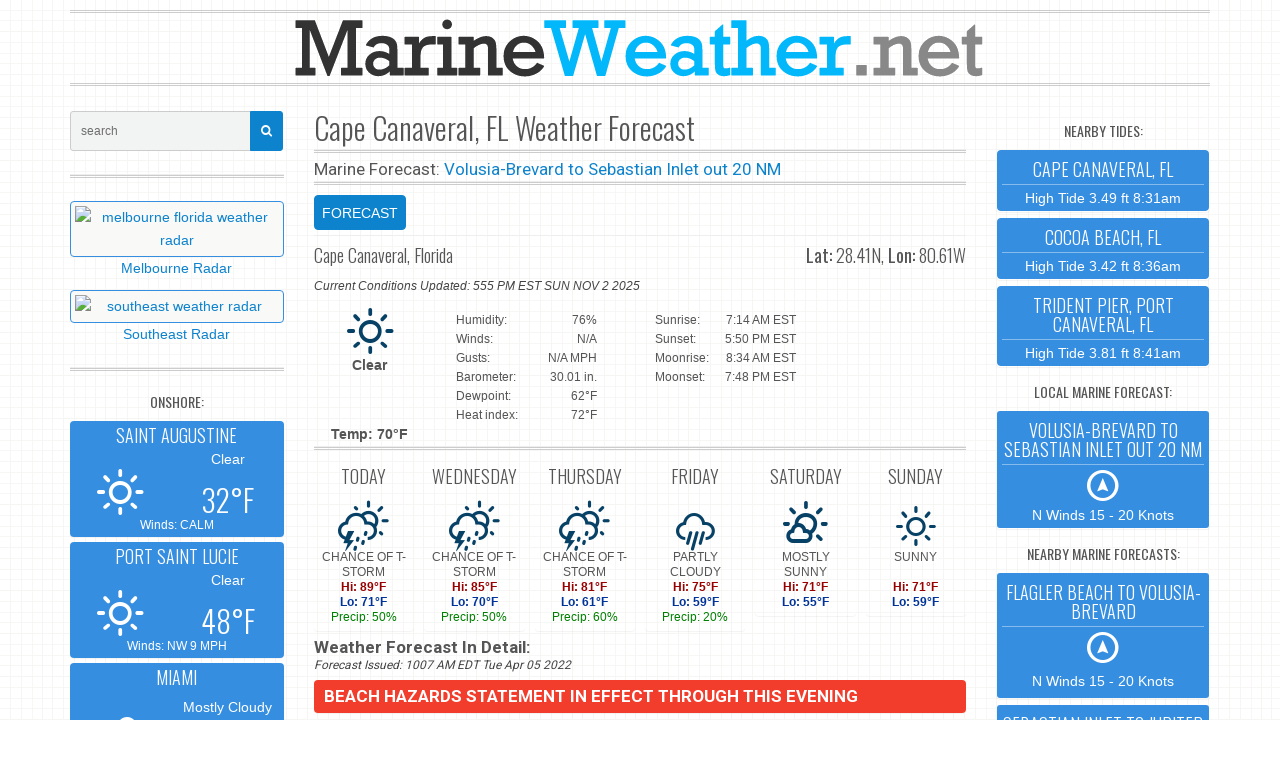

--- FILE ---
content_type: text/html; charset=utf-8
request_url: https://marineweather.net/city/cape-canaveral-fl-weather-forecast
body_size: 5133
content:
<!DOCTYPE html> <html lang="en"> <head> <script type="text/javascript" async src="//c.pubguru.net/pg.marineweather.article.js"></script> <meta charset="utf-8"> <meta http-equiv="X-UA-Compatible" content="IE=edge"> <title>Cape Canaveral, FL Forecast :: MarineWeather.net</title> <meta name="viewport" content="width=device-width, initial-scale=1.0"> <meta name="description" content="Forecast for Cape Canaveral, FL"> <meta name="keywords" content="marine weather, marine forecast, tides, weather forecast, weather radar, hurricane, tropical storm"> <meta name="robots" content="follow, index" />  <meta http-equiv="cache-control" content="max-age=0" /> <meta http-equiv="cache-control" content="no-cache" /> <meta http-equiv="expires" content="0" /> <meta http-equiv="expires" content="Tue, 01 Jan 1980 1:00:00 GMT" /> <meta http-equiv="pragma" content="no-cache" /> <meta http-equiv="Refresh" content="1100" />  <meta name="apple-mobile-web-app-title" content="Weather"> <meta name="apple-mobile-web-app-capable" content="yes"> <meta name="mobile-web-app-capable" content="yes"> <meta name="apple-mobile-web-app-status-bar-style" content="black">  <meta property="og:site_name" content="Marine Weather" /> <meta property="og:type" content="website" /> <meta property="og:title" content="Cape Canaveral, FL Forecast" /> <meta property="og:description" content="Forecast for Cape Canaveral, FL"> <meta property="og:url" content="https://marineweather.net/city/cape-canaveral-fl-weather-forecast" /> <meta property="og:image" content="https://marineweather.net/icons/marineweather_icon400.png" />  <link href="https://mwx-13bc.kxcdn.com/boot/css/30515rrr.css" rel="stylesheet"> <link href="/boot/css/custom.css" rel="stylesheet">  <!--[if lt IE 9]> <script src="https://oss.maxcdn.com/libs/html5shiv/3.7.0/html5shiv.js"></script> <script async src="https://oss.maxcdn.com/libs/respond.js/1.3.0/respond.min.js"></script> <![endif]-->  <link rel="apple-touch-icon" sizes="57x57" href="/icons/apple-icon-57x57.png"> <link rel="apple-touch-icon" sizes="60x60" href="/icons/apple-icon-60x60.png"> <link rel="apple-touch-icon" sizes="72x72" href="/icons/apple-icon-72x72.png"> <link rel="apple-touch-icon" sizes="76x76" href="/icons/apple-icon-76x76.png"> <link rel="apple-touch-icon" sizes="114x114" href="/icons/apple-icon-114x114.png"> <link rel="apple-touch-icon" sizes="120x120" href="/icons/apple-icon-120x120.png"> <link rel="apple-touch-icon" sizes="144x144" href="/icons/apple-icon-144x144.png"> <link rel="apple-touch-icon" sizes="152x152" href="/icons/apple-icon-152x152.png"> <link rel="apple-touch-icon" sizes="180x180" href="/icons/apple-icon-180x180.png"> <link rel="icon" type="image/png" sizes="192x192" href="/icons/android-icon-192x192.png"> <link rel="icon" type="image/png" sizes="32x32" href="/icons/favicon-32x32.png"> <link rel="icon" type="image/png" sizes="96x96" href="/icons/favicon-96x96.png"> <link rel="icon" type="image/png" sizes="16x16" href="/icons/favicon-16x16.png"> <link rel="manifest" href="/icons/manifest.json">  <script async type="text/javascript" src="https://code.jquery.com/jquery.min.js"></script>  <script async src="https://www.googletagmanager.com/gtag/js?id=G-YZ7S65JV6Q"></script> <script>
  window.dataLayer = window.dataLayer || [];
  function gtag(){dataLayer.push(arguments);}
  gtag('js', new Date());
  gtag('config', 'G-YZ7S65JV6Q');
</script>  <script type="text/javascript">
$(document).ready(function(){
	var maxLength = 400;
	$(".show-read-more").each(function(){
		var myStr = $(this).text();
		if($.trim(myStr).length > maxLength){
			var newStr = myStr.substring(0, maxLength);
			var removedStr = myStr.substring(maxLength, $.trim(myStr).length);
			$(this).empty().html(newStr);
			$(this).append(' <a href="javascript:void(0);" class="read-more">read more tides...</a>');
			$(this).append('<span class="more-text">' + removedStr + '</span>');
		}
	});
	$(".read-more").click(function(){
		$(this).siblings(".more-text").contents().unwrap();
		$(this).remove();
	});
});
</script> <style type="text/css"> .show-read-more .more-text{ display: none; } </style> </head> <body onunload="">  <noscript> <iframe src="https://www.googletagmanager.com/ns.html?id=GTM-N6DTMPJ" height="0" width="0" style="display:none;visibility:hidden"></iframe> </noscript>  <section class="container" role="main"> <div class="row text-center"><pubguru data-pg-ad="marineweather.net_top_ad_1" ></pubguru></div> <header role="banner"> <a href="/"><img src="/boot/img/logo-mw-blu.png" class="img-responsive center-block" alt="Marine Weather Net" /></a> </header> <div class="row"> <div class="col-sm-14 col-md-14 col-sm-push-5 col-md-push-5 bk-no-overflow"> <div class="visible-xs bk-margin-bottom-10 center-block"> <form action="/search" method="get"><div class="input-group input-group-sm"> <input type="text" name="q" match="all" class="form-control" placeholder="search"> <span class="input-group-btn"> <button class="btn btn-primary" type="submit"><i class="fa fa-search"></i></button> </span> </div></form> </div> <h2 class="bk-margin-off-top bk-margin-bottom-5">Cape Canaveral, FL Weather Forecast</h2> <hr class="border-d bk-margin-off-top bk-margin-bottom-5"> <div class="forecast"> Marine Forecast: <a href="/coastal/volusia-brevard-county-line-to-sebastian-inlet-marine-forecast">Volusia-Brevard to Sebastian Inlet out 20 NM</a> </div> <hr class="border-d bk-margin-off-top bk-margin-bottom-10"> <ul id="mid-tab-animated" class="nav nav-pills bk-margin-bottom-5"> <li class="active"><a href="#city" data-toggle="tab" data-animation="fadeInRightBig">FORECAST</a></li>  </ul> <div class="animated fadeInBig"> <div id="mid-tab-content" class="tab-content"> <div class="tab-pane fade in active" id="city">  <hr class="border bk-margin-off-top bk-margin-bottom-10"> <div class="clearfix"> <h4 class="pull-left bk-margin-off-top">Cape Canaveral, Florida </h4> <h4 class="pull-right bk-margin-off-top">&nbsp;<b>Lat:</b> 28.41N, <b>Lon:</b> 80.61W<br> </h4> </div>    <div class="forecast-issued bk-margin-off-top bk-margin-bottom-15 hidden-notxs">Current Conditions Updated: 555 PM EST SUN NOV 2 2025 </div> <div class="row"> <div class="col-md-12"> <div class="row"> <div class="col-xs-12 col-md-10 text-center"> <i style="color: #074166;" class="wi wi-day-sunny fa-3x"></i> <br> <strong>Clear<Br /><Br /> <br> Temp: 70&deg;F </strong> </div> <div class="col-xs-12 col-md-12 forecast-detail"> <ul class="list-unstyled clearfix bk-margin-off"> <li class="pull-left">Humidity:</li> <li class="pull-right">76%</li> </ul> <ul class="list-unstyled clearfix bk-margin-off"> <li class="pull-left">Winds:</li> <li class="pull-right">N/A</li> </ul> <ul class="list-unstyled clearfix bk-margin-off"> <li class="pull-left">Gusts:</li> <li class="pull-right">N/A MPH</li> </ul> <ul class="list-unstyled clearfix bk-margin-off"> <li class="pull-left">Barometer:</li> <li class="pull-right"> 30.01 in. </li> </ul> <ul class="list-unstyled clearfix bk-margin-off"> <li class="pull-left">Dewpoint:</li> <li class="pull-right">62&deg;F</li> </ul> <ul class="list-unstyled clearfix bk-margin-off"> <li class="pull-left">Heat index:</li> <li class="pull-right">72&deg;F</li> </ul> </div> </div> </div>  <div class="col-md-12"> <hr class="border-d bk-margin-off-top bk-margin-off-bottom visible-sm visible-xs"> <div class="row"> <div class="col-xs-12 col-md-push-12 text-center">  </div> <div class="col-xs-12 col-md-pull-12 forecast-detail"> <ul class="list-unstyled clearfix bk-margin-off"> <li class="pull-left">Sunrise:</li> <li class="pull-right">7:14 AM EST</li> </ul> <ul class="list-unstyled clearfix bk-margin-off"> <li class="pull-left">Sunset:</li> <li class="pull-right">5:50 PM EST</li> </ul> <ul class="list-unstyled clearfix bk-margin-off"> <li class="pull-left">Moonrise:</li> <li class="pull-right">8:34 AM EST</li> </ul> <ul class="list-unstyled clearfix bk-margin-off"> <li class="pull-left">Moonset:</li> <li class="pull-right">7:48 PM EST</li> </ul> </div> </div> </div> </div> <hr class="border-d bk-margin-off-top bk-margin-off-bottom">    <div class="row gutter-5"> <div class="col-xs-6 col-sm-4 col-md-4"><div class="panel bk-widget bk-margin-bottom-5"> <div class="panel-body text-center bk-padding-5 zonerow"> <h4 class="caps">TODAY</h4> <div style="color: #074166;"><i class="wi wi-day-storm-showers fa-3x bk-margin-bottom-5"></i></div> CHANCE OF T-STORM <div><span class="hi">Hi: 89&deg;F</span></div> <div><span class="lo">Lo: 71&deg;F</span></div> <font color="green">Precip: 50% </font> </div></div></div> <div class="col-xs-6 col-sm-4 col-md-4"><div class="panel bk-widget bk-margin-bottom-5"> <div class="panel-body text-center bk-padding-5 zonerow"> <h4 class="caps">WEDNESDAY</h4> <div style="color: #074166;"><i class="wi wi-day-storm-showers fa-3x bk-margin-bottom-5"></i></div> CHANCE OF T-STORM <div><span class="hi">Hi: 85&deg;F</span></div> <div><span class="lo">Lo: 70&deg;F</span></div> <font color="green">Precip: 50% </font> </div></div></div> <div class="col-xs-6 col-sm-4 col-md-4"><div class="panel bk-widget bk-margin-bottom-5"> <div class="panel-body text-center bk-padding-5 zonerow"> <h4 class="caps">THURSDAY</h4> <div style="color: #074166;"><i class="wi wi-day-storm-showers fa-3x bk-margin-bottom-5"></i></div> CHANCE OF T-STORM <div><span class="hi">Hi: 81&deg;F</span></div> <div><span class="lo">Lo: 61&deg;F</span></div> <font color="green">Precip: 60% </font> </div></div></div> <div class="col-xs-6 col-sm-4 col-md-4"><div class="panel bk-widget bk-margin-bottom-5"> <div class="panel-body text-center bk-padding-5 zonerow"> <h4 class="caps">FRIDAY</h4> <div style="color: #074166;"><i class="wi wi-rain fa-3x bk-margin-bottom-5"></i></div> PARTLY CLOUDY <div><span class="hi">Hi: 75&deg;F</span></div> <div><span class="lo">Lo: 59&deg;F</span></div> <font color="green">Precip: 20% </font> </div></div></div> <div class="hidden-xs col-sm-4 col-md-4"><div class="panel bk-widget bk-margin-bottom-5"> <div class="panel-body text-center bk-padding-5 zonerow"><h4 class="caps">SATURDAY</h4> <div style="color: #074166;"><i class="wi wi-day-sunny-overcast fa-3x bk-margin-bottom-5"></i></div> MOSTLY SUNNY <div><span class="hi">Hi: 71&deg;F</span></div> <div><span class="lo">Lo: 55&deg;F</span></div> </div></div></div><div class="hidden-xs col-sm-4 col-md-4"><div class="panel bk-widget bk-margin-bottom-5"> <div class="panel-body text-center bk-padding-5 zonerow"><h4 class="caps">SUNDAY</h4> <div style="color: #074166;"><i class="wi wi-day-sunny fa-3x bk-margin-bottom-5"></i></div> SUNNY<BR /><BR /> <div><span class="hi">Hi: 71&deg;F</span></div> <div><span class="lo">Lo: 59&deg;F</span></div> </div></div></div> </div>  <div class="forecast"> <table class="table table-striped table-colored-borders"> <thead> <div class="hidden-notxs hidden-notsm hidden-notmd"><strong>Weather Forecast In Detail:</strong><br> <div class="forecast-issued">Forecast Issued: 1007 AM EDT Tue Apr 05 2022</div><br></div> </div> <div class="panel bk-widget bk-border-off"><div class="panel-body-alt bk-bg-danger bk-fg-white"><strong>BEACH HAZARDS STATEMENT IN EFFECT THROUGH THIS EVENING </strong></div></div> </thead><tbody> <tr><td><strong>Today</strong>...Partly cloudy. A chance of showers and a slight chance of afternoon thunderstorms. Windy. Highs in the upper 80s. South winds 10 to 15 mph increasing to 20 to 25 mph in the afternoon. Chance of rain 50 percent. </td></tr> <tr><td><strong>Tonight</strong>...Partly cloudy. A slight chance of showers through late evening. Lows in the lower 70s. South winds 10 to 15 mph Decreasing to 5 to 10 mph after midnight. Chance of rain 20 percent. </td></tr> <tr><td><strong>Wednesday</strong>...Partly cloudy with a chance of showers and a slight chance of thunderstorms. Highs in the mid 80s. South winds 10 to 15 mph. Chance of rain 50 percent. </td></tr> <tr><td><strong>Wednesday Night</strong>...Partly cloudy. A slight chance of evening showers and thunderstorms, then a slight chance of showers after midnight. Lows around 70. Southwest winds 10 to 15 mph. Chance of rain 20 percent. </td></tr> <tr><td><strong>Thursday</strong>...Partly cloudy. Showers likely through late morning, then showers likely and scattered afternoon thunderstorms. Breezy. Highs in the lower 80s. Southwest winds 15 to 20 mph. Chance of rain 60 percent. </td></tr> <tr><td><strong>Thursday Night</strong>...Partly cloudy. A slight chance of evening showers and thunderstorms, then a slight chance of showers after midnight. Lows in the lower 60s. Chance of rain 20 percent. </td></tr> <tr><td><strong>Friday</strong>...Partly cloudy with a slight chance of showers. Highs in the mid 70s. Chance of rain 20 percent. </td></tr> <tr><td><strong>Friday Night</strong>...Partly cloudy. Breezy. Lows in the upper 50s. </td></tr> <tr><td><strong>Saturday</strong>...Mostly sunny. Breezy. Highs in the lower 70s. </td></tr> <tr><td><strong>Saturday Night</strong>...Clear, breezy. Lows in the mid 50s. </td></tr> <tr><td><strong>Sunday</strong>...Sunny. Highs in the lower 70s. </td></tr> <tr><td><strong>Sunday Night</strong>...Clear. Lows in the upper 50s. </td></tr> <tr><td><strong>Monday</strong>...Sunny. Highs in the upper 70s. </td></tr> </tbody></table> </div>   <div class="col-xs-24 col-sm-24"> <div class="panel bk-widget bk-border-off bk-overflow center-block bk-margin-off-top bk-margin-off-bottom"> <div class="panel-body bk-padding-5 widget-region line-height text-center"> SHARE THIS PAGE:&nbsp;&nbsp; <a href="mailto:?subject=Forecast: Cape Canaveral, FL&amp;body=Here is the Forecast for Cape Canaveral, FL: %0D%0A%0D%0Ahttps://marineweather.net/city/cape-canaveral-fl-weather-forecast"><i class="fa fa-envelope-o fa-lg"></i></a> &nbsp;&nbsp;&nbsp;&nbsp;<a class="" href="https://www.facebook.com/sharer/sharer.php?u=https%3A%2F%2Fmarineweather.net%2Fcity%2Fcape-canaveral-fl-weather-forecast"><i class="fa fa-facebook-square fa-lg"></i></a>&nbsp;&nbsp;&nbsp;&nbsp; <a class="" href="https://twitter.com/home?status=Cape+Canaveral%2C+FL+https%3A%2F%2Fmarineweather.net%2Fcity%2Fcape-canaveral-fl-weather-forecast"><i class="fa fa-twitter fa-lg"></i></a> </div> </div> </div> </div> <div class="tab-pane fade" id="map-tab"> </div> </div> </div> </div>  <div class="col-sm-5 col-md-5 col-sm-pull-14 col-md-pull-14"> <form action="/search" method="get"> <div class="input-group input-group-sm hidden-xs"> <input type="text" name="q" class="form-control" placeholder="search"> <span class="input-group-btn"> <button class="btn btn-primary" type="submit"><i class="fa fa-search"></i></button> </span> </div></form> <hr class="border-d">  <div class="row text-center"> <div class="col-xs-24 col-sm-24 bk-margin-bottom-10"> <a href="/radar/melbourne-fl-weather-radar" class="center-block width-100"><img src="https://radar.mwx.io/thumb300/MLB.webp" onerror="this.onerror=null; this.src='https://radar.mwx.io/thumb300/MLB.png'" class="img-responsive center-block thumbnail bk-margin-off-bottom" alt="melbourne florida weather radar" />Melbourne Radar</a></div> <div class="col-xs-20 col-sm-24 bk-margin-bottom-10"> <a href="/radar/southeast-weather-radar" class="center-block width-100"><img src="https://radar.mwx.io/thumb300/southeast.webp" onerror="this.onerror=null; this.src='https://radar.mwx.io/thumb300/southeast.png'" class="img-responsive center-block thumbnail bk-margin-off-bottom" alt="southeast weather radar" />Southeast Radar</a> </div> <div class="col-xs-24 col-sm-24 bk-margin-bottom-10">  </div> </div> <hr class="border-d bk-margin-off-top"> <h5 class="antagon-font-oswald-bold text-center hidden-xs">ONSHORE:</h5> <div class="row"> <div class="col-xs-8 col-sm-24"> <div class="panel bk-widget bk-border-off bk-overflow center-block bk-margin-bottom-5"> <a rel="bookmark" href="https://marineweather.net/city/st-augustine-fl-weather-forecast" class="panel-body bk-bg-primary bk-bg-darken bk-fg-white bk-padding-5 widget-region text-center bk-radius line-height"> <h4 class="bk-margin-off-top bk-margin-bottom-5 caps">SAINT AUGUSTINE</h4> <hr class="bk-margin-off bk-hr-primary bk-opacity-4"> <div class="row"> <div class="col-sm-10 bk-vcenter"> <i class="wi wi-day-sunny bk-padding-top-20 bk-padding-left-20 fa-3x"></i> </div> <div class="col-sm-14 bk-vcenter"> Clear<Br /><Br /> <h2 class="bk-margin-off">32&deg;F</h2> </div> </div> <small> Winds: CALM </small> </a> </div> </div> <div class="col-xs-8 col-sm-24"> <div class="panel bk-widget bk-border-off bk-overflow center-block bk-margin-bottom-5"> <a rel="bookmark" href="https://marineweather.net/city/port-saint-lucie-fl-weather-forecast" class="panel-body bk-bg-primary bk-bg-darken bk-fg-white bk-padding-5 widget-region text-center bk-radius line-height"> <h4 class="bk-margin-off-top bk-margin-bottom-5 caps">PORT SAINT LUCIE</h4> <hr class="bk-margin-off bk-hr-primary bk-opacity-4"> <div class="row"> <div class="col-sm-10 bk-vcenter"> <i class="wi wi-day-sunny bk-padding-top-20 bk-padding-left-20 fa-3x"></i> </div> <div class="col-sm-14 bk-vcenter"> Clear<Br /><Br /> <h2 class="bk-margin-off">48&deg;F</h2> </div> </div> <small> Winds: NW 9 MPH </small> </a> </div> </div> <div class="col-xs-8 col-sm-24"> <div class="panel bk-widget bk-border-off bk-overflow center-block bk-margin-bottom-5"> <a rel="bookmark" href="https://marineweather.net/city/miami-fl" class="panel-body bk-bg-primary bk-bg-darken bk-fg-white bk-padding-5 widget-region text-center bk-radius line-height"> <h4 class="bk-margin-off-top bk-margin-bottom-5 caps">MIAMI</h4> <hr class="bk-margin-off bk-hr-primary bk-opacity-4"> <div class="row"> <div class="col-sm-10 bk-vcenter"> <i class="wi wi-cloudy bk-padding-top-20 bk-padding-left-20 fa-3x"></i> </div> <div class="col-sm-14 bk-vcenter"> Mostly Cloudy <h2 class="bk-margin-off">56&deg;F</h2> </div> </div> <small> Winds: VRB7 MPH </small> </a> </div> </div> </div> </div>   <div class="col-sm-5 col-md-5"> <h5 class="antagon-font-oswald-bold text-center">NEARBY TIDES:</h5> <div class="row"> <div class="col-xs-24 col-sm-24"> <div class="panel bk-widget bk-wrapper bk-overflowcenter-block bk-margin-bottom-5"> <a rel="bookmark" href="https://marineweather.net/tide/cape-canaveral-fl-tides" class="panel-body bk-bg-primary bk-bg-darken bk-fg-white bk-radius text-center bk-padding-5 bk-padding-top-10 line-height"> <h4 class="bk-margin-off-top bk-margin-bottom-5 caps">Cape Canaveral, FL</h4> <hr class="bk-margin-off bk-hr-white bk-opacity-4 bk-padding-bottom-5"> High Tide 3.49 ft 8:31am </a> </div> </div> <div class="col-xs-24 col-sm-24"> <div class="panel bk-widget bk-wrapper bk-overflowcenter-block bk-margin-bottom-5"> <a rel="bookmark" href="https://marineweather.net/tide/cocoa-beach-fl-tides" class="panel-body bk-bg-primary bk-bg-darken bk-fg-white bk-radius text-center bk-padding-5 bk-padding-top-10 line-height"> <h4 class="bk-margin-off-top bk-margin-bottom-5 caps">Cocoa Beach, FL</h4> <hr class="bk-margin-off bk-hr-white bk-opacity-4 bk-padding-bottom-5"> High Tide 3.42 ft 8:36am </a> </div> </div> <div class="col-xs-24 col-sm-24"> <div class="panel bk-widget bk-wrapper bk-overflowcenter-block bk-margin-bottom-5"> <a rel="bookmark" href="https://marineweather.net/tide/trident-pier-port-canaveral-fl-tides" class="panel-body bk-bg-primary bk-bg-darken bk-fg-white bk-radius text-center bk-padding-5 bk-padding-top-10 line-height"> <h4 class="bk-margin-off-top bk-margin-bottom-5 caps">Trident Pier, Port Canaveral, FL</h4> <hr class="bk-margin-off bk-hr-white bk-opacity-4 bk-padding-bottom-5"> High Tide 3.81 ft 8:41am </a> </div> </div> <br><pubguru data-pg-ad="marineweather.net_side_ad_1" ></pubguru> </div>  <h5 class="antagon-font-oswald-bold text-center">LOCAL MARINE FORECAST:</h5> <div class="row"> <div class="col-xs-24 col-xs-offset-0 col-sm-offset-0 col-sm-24"> <div class="panel bk-widget bk-wrapper bk-overflowcenter-block bk-margin-bottom-5"> <a href="/coastal/volusia-brevard-county-line-to-sebastian-inlet-marine-forecast" class="panel-body bk-bg-primary bk-bg-darken bk-fg-white text-center bk-padding-5 bk-padding-top-10 line-height"> <h4 class="bk-margin-off-top bk-margin-bottom-5 caps">Volusia-Brevard to Sebastian Inlet out 20 NM</h4> <hr class="bk-margin-off bk-hr-white bk-opacity-4"> <div><i class="wi wi-wind-south fa-3x"></i></div> N Winds 15 - 20 Knots </a> </div> </div> </div> <h5 class="antagon-font-oswald-bold text-center">NEARBY MARINE FORECASTS:</h5> <div class="row"> <div class="col-xs-24 col-sm-24"> <div class="panel bk-widget bk-wrapper bk-overflowcenter-block bk-margin-bottom-5 bk-margin-left-minus"> <a rel="bookmark" href="https://marineweather.net/coastal/flagler-beach-to-volusia-brevard-county-line-marine-forecast" class="panel-body bk-bg-primary bk-bg-darken bk-fg-white text-center bk-padding-5 bk-padding-top-10"> <h4 class="bk-margin-off-top bk-margin-bottom-5 caps">Flagler Beach to Volusia-Brevard</h4> <hr class="bk-margin-off bk-hr-white bk-opacity-4"> <div><i class="wi wi-wind-south fa-3x"></i></div> N Winds 15 - 20 Knots </a> </div> </div> <div class="col-xs-24 col-sm-24"> <div class="panel bk-widget bk-wrapper bk-overflowcenter-block bk-margin-bottom-5 bk-margin-left-minus"> <a rel="bookmark" href="https://marineweather.net/coastal/sebastian-inlet-to-jupiter-inlet-marine-forecast" class="panel-body bk-bg-primary bk-bg-darken bk-fg-white text-center bk-padding-5 bk-padding-top-10"> <h4 class="bk-margin-off-top bk-margin-bottom-5 caps">Sebastian Inlet to Jupiter Inlet</h4> <hr class="bk-margin-off bk-hr-white bk-opacity-4"> <div><i class="wi wi-wind-south fa-3x"></i></div> N Winds 15 - 20 Knots </a> </div> </div> <div class="col-xs-24 col-sm-24"> <div class="panel bk-widget bk-wrapper bk-overflowcenter-block bk-margin-bottom-5 bk-margin-left-minus"> <a rel="bookmark" href="https://marineweather.net/coastal/volusia-brevard-county-line-to-sebastian-inlet-20-60-nm-marine-forecast" class="panel-body bk-bg-primary bk-bg-darken bk-fg-white text-center bk-padding-5 bk-padding-top-10"> <h4 class="bk-margin-off-top bk-margin-bottom-5 caps">Volusia-Brevard to Sebastian Inlet 20 - 60 NM</h4> <hr class="bk-margin-off bk-hr-white bk-opacity-4"> <div><i class="wi wi-wind-south fa-3x"></i></div> N Winds 15 - 20 Knots </a> </div> </div> </div> <h5 class="antagon-font-oswald-bold text-center">OFFSHORE:</h5> <div class="row"> <div class="col-xs-24 col-sm-24"> <div class="panel bk-widget bk-wrapper bk-overflowcenter-block bk-margin-bottom-5 bk-margin-left-minus"> <a rel="bookmark" href="https://marineweather.net/offshore/atlantic-from-27n-to-31n-w-of-77w-offshore-forecast" class="panel-body bk-bg-primary bk-bg-darken bk-fg-white text-center bk-padding-5 bk-padding-top-10"> <h4 class="bk-margin-off-top bk-margin-bottom-5 caps">Atlantic 27N TO 31N W OF 77W</h4> <hr class="bk-margin-off bk-hr-primary bk-opacity-4"> <div><i class="wi wi-wind-south rotate-22 fa-3x"></i></div> Nne Winds 15 Knots </a> </div> </div> </div> </div> </div> </section>   <div class="row text-center" id="marineweather.net_desktop_anchor"></div>  <br /><br /> <footer class="bk-margin-top-15" id="footer"> <div class="col-lg-24 text-center"> <div class="back-to-top"> <a href="#" ID="js-backToTop"><i class="fa fa-angle-double-up"></i></a> </div> </div> <div class="container text-center"> <div class="row"> <div class="col-lg-24 footer-menu"> <span class="pull-left">Copyright © 2025 <a href="#" style="margin:0;">MarineWeather.net</a>. All Rights Reserved.</span> <span class="pull-right"> <a href="/about/privacy-policy">Privacy Policy</a> </span> </div> </div> </div> </footer>  <div class="bk-margin-top-45 bk-margin-bottom-45"> </div> <link href="https://fonts.googleapis.com/css?family=Oswald:400,300|Roboto:300,400,500,700" rel="stylesheet"> <link rel="stylesheet" href="/css/jquery.photobox.css"> <script src="https://www.jqueryscript.net/demo/Minimal-jQuery-Responsive-Image-Lightbox-Plugin-PhotoBox/js/jquery.photobox.js" type="text/javascript"></script> <script type="text/javascript">
$("img.photobox").photobox();
</script> <script>window.jQuery || document.write('<script src="https://ajax.googleapis.com/ajax/libs/jquery/1/jquery.min.js">\x3C/script>')</script>  <script src="/boot/js/bootstrap.min.js"></script> <script src="/js/marineweather.js"></script> </body> </html>

--- FILE ---
content_type: text/css
request_url: https://mwx-13bc.kxcdn.com/boot/css/30515rrr.css
body_size: 41349
content:
/*! normalize.css v3.0.1 | MIT License | git.io/normalize *//*! added text-danger color: #b20000 AND text-danger-bold */html{font-family:sans-serif;-ms-text-size-adjust:100%;-webkit-text-size-adjust:100%}body{margin:0}article,aside,details,figcaption,figure,footer,header,hgroup,main,nav,section,summary{display:block}audio,canvas,progress,video{display:inline-block;vertical-align:baseline}audio:not([controls]){display:none;height:0}[hidden],template{display:none}a{background:0 0}a:active,a:hover{outline:0}dfn{font-style:italic}h1{margin:.67em 0}mark{background:#ff0;color:#000}sub,sup{font-size:75%;line-height:0;position:relative;vertical-align:baseline}sup{top:-.5em}sub{bottom:-.25em}img{border:0}svg:not(:root){overflow:hidden}hr{-moz-box-sizing:content-box;box-sizing:content-box;height:0}pre{overflow:auto}code,kbd,pre,samp{font-size:1em}button,input,optgroup,select,textarea{color:inherit;font:inherit;margin:0}button{overflow:visible}button,select{text-transform:none}button,html input[type=button],input[type=reset],input[type=submit]{-webkit-appearance:button;cursor:pointer}button[disabled],html input[disabled]{cursor:default}button::-moz-focus-inner,input::-moz-focus-inner{border:0;padding:0}input[type=checkbox],input[type=radio]{box-sizing:border-box;padding:0}input[type=number]::-webkit-inner-spin-button,input[type=number]::-webkit-outer-spin-button{height:auto}input[type=search]::-webkit-search-cancel-button,input[type=search]::-webkit-search-decoration{-webkit-appearance:none}textarea{overflow:auto}optgroup{font-weight:700}table{border-collapse:collapse;border-spacing:0}td,th{padding:0}@media print{*{text-shadow:none!important;color:#000!important;background:0 0!important;box-shadow:none!important}a,a:visited{text-decoration:underline}a[href]:after{content:" (" attr(href) ")"}abbr[title]:after{content:" (" attr(title) ")"}a[href^="#"]:after,a[href^="javascript:"]:after{content:""}blockquote,pre{border:1px solid #999;page-break-inside:avoid}thead{display:table-header-group}img,tr{page-break-inside:avoid}img{max-width:100%!important}h2,h3,p{orphans:3;widows:3}h2,h3{page-break-after:avoid}select{background:#fff!important}.navbar{display:none}.table td,.table th{background-color:#fff!important}.btn>.caret,.dropup>.btn>.caret{border-top-color:#000!important}.label{border:1px solid #000}.table{border-collapse:collapse!important}.table-bordered td,.table-bordered th{border:1px solid #ddd!important}}@font-face{font-family:'Glyphicons Halflings';src:url(../fonts/glyphicons-halflings-regular.eot);src:url(../fonts/glyphicons-halflings-regular.eot?#iefix) format('embedded-opentype'),url(../fonts/glyphicons-halflings-regular.woff) format('woff'),url(../fonts/glyphicons-halflings-regular.ttf) format('truetype'),url(../fonts/glyphicons-halflings-regular.svg#glyphicons_halflingsregular) format('svg')}.glyphicon{position:relative;top:1px;display:inline-block;font-family:'Glyphicons Halflings';font-style:normal;font-weight:400;line-height:1;-webkit-font-smoothing:antialiased;-moz-osx-font-smoothing:grayscale}.glyphicon-asterisk:before{content:"\2a"}.glyphicon-plus:before{content:"\2b"}.glyphicon-euro:before{content:"\20ac"}.glyphicon-minus:before{content:"\2212"}.glyphicon-cloud:before{content:"\2601"}.glyphicon-envelope:before{content:"\2709"}.glyphicon-pencil:before{content:"\270f"}.glyphicon-glass:before{content:"\e001"}.glyphicon-music:before{content:"\e002"}.glyphicon-search:before{content:"\e003"}.glyphicon-heart:before{content:"\e005"}.glyphicon-star:before{content:"\e006"}.glyphicon-star-empty:before{content:"\e007"}.glyphicon-user:before{content:"\e008"}.glyphicon-film:before{content:"\e009"}.glyphicon-th-large:before{content:"\e010"}.glyphicon-th:before{content:"\e011"}.glyphicon-th-list:before{content:"\e012"}.glyphicon-ok:before{content:"\e013"}.glyphicon-remove:before{content:"\e014"}.glyphicon-zoom-in:before{content:"\e015"}.glyphicon-zoom-out:before{content:"\e016"}.glyphicon-off:before{content:"\e017"}.glyphicon-signal:before{content:"\e018"}.glyphicon-cog:before{content:"\e019"}.glyphicon-trash:before{content:"\e020"}.glyphicon-home:before{content:"\e021"}.glyphicon-file:before{content:"\e022"}.glyphicon-time:before{content:"\e023"}.glyphicon-road:before{content:"\e024"}.glyphicon-download-alt:before{content:"\e025"}.glyphicon-download:before{content:"\e026"}.glyphicon-upload:before{content:"\e027"}.glyphicon-inbox:before{content:"\e028"}.glyphicon-play-circle:before{content:"\e029"}.glyphicon-repeat:before{content:"\e030"}.glyphicon-refresh:before{content:"\e031"}.glyphicon-list-alt:before{content:"\e032"}.glyphicon-lock:before{content:"\e033"}.glyphicon-flag:before{content:"\e034"}.glyphicon-headphones:before{content:"\e035"}.glyphicon-volume-off:before{content:"\e036"}.glyphicon-volume-down:before{content:"\e037"}.glyphicon-volume-up:before{content:"\e038"}.glyphicon-qrcode:before{content:"\e039"}.glyphicon-barcode:before{content:"\e040"}.glyphicon-tag:before{content:"\e041"}.glyphicon-tags:before{content:"\e042"}.glyphicon-book:before{content:"\e043"}.glyphicon-bookmark:before{content:"\e044"}.glyphicon-print:before{content:"\e045"}.glyphicon-camera:before{content:"\e046"}.glyphicon-font:before{content:"\e047"}.glyphicon-bold:before{content:"\e048"}.glyphicon-italic:before{content:"\e049"}.glyphicon-text-height:before{content:"\e050"}.glyphicon-text-width:before{content:"\e051"}.glyphicon-align-left:before{content:"\e052"}.glyphicon-align-center:before{content:"\e053"}.glyphicon-align-right:before{content:"\e054"}.glyphicon-align-justify:before{content:"\e055"}.glyphicon-list:before{content:"\e056"}.glyphicon-indent-left:before{content:"\e057"}.glyphicon-indent-right:before{content:"\e058"}.glyphicon-facetime-video:before{content:"\e059"}.glyphicon-picture:before{content:"\e060"}.glyphicon-map-marker:before{content:"\e062"}.glyphicon-adjust:before{content:"\e063"}.glyphicon-tint:before{content:"\e064"}.glyphicon-edit:before{content:"\e065"}.glyphicon-share:before{content:"\e066"}.glyphicon-check:before{content:"\e067"}.glyphicon-move:before{content:"\e068"}.glyphicon-step-backward:before{content:"\e069"}.glyphicon-fast-backward:before{content:"\e070"}.glyphicon-backward:before{content:"\e071"}.glyphicon-play:before{content:"\e072"}.glyphicon-pause:before{content:"\e073"}.glyphicon-stop:before{content:"\e074"}.glyphicon-forward:before{content:"\e075"}.glyphicon-fast-forward:before{content:"\e076"}.glyphicon-step-forward:before{content:"\e077"}.glyphicon-eject:before{content:"\e078"}.glyphicon-chevron-left:before{content:"\e079"}.glyphicon-chevron-right:before{content:"\e080"}.glyphicon-plus-sign:before{content:"\e081"}.glyphicon-minus-sign:before{content:"\e082"}.glyphicon-remove-sign:before{content:"\e083"}.glyphicon-ok-sign:before{content:"\e084"}.glyphicon-question-sign:before{content:"\e085"}.glyphicon-info-sign:before{content:"\e086"}.glyphicon-screenshot:before{content:"\e087"}.glyphicon-remove-circle:before{content:"\e088"}.glyphicon-ok-circle:before{content:"\e089"}.glyphicon-ban-circle:before{content:"\e090"}.glyphicon-arrow-left:before{content:"\e091"}.glyphicon-arrow-right:before{content:"\e092"}.glyphicon-arrow-up:before{content:"\e093"}.glyphicon-arrow-down:before{content:"\e094"}.glyphicon-share-alt:before{content:"\e095"}.glyphicon-resize-full:before{content:"\e096"}.glyphicon-resize-small:before{content:"\e097"}.glyphicon-exclamation-sign:before{content:"\e101"}.glyphicon-gift:before{content:"\e102"}.glyphicon-leaf:before{content:"\e103"}.glyphicon-fire:before{content:"\e104"}.glyphicon-eye-open:before{content:"\e105"}.glyphicon-eye-close:before{content:"\e106"}.glyphicon-warning-sign:before{content:"\e107"}.glyphicon-plane:before{content:"\e108"}.glyphicon-calendar:before{content:"\e109"}.glyphicon-random:before{content:"\e110"}.glyphicon-comment:before{content:"\e111"}.glyphicon-magnet:before{content:"\e112"}.glyphicon-chevron-up:before{content:"\e113"}.glyphicon-chevron-down:before{content:"\e114"}.glyphicon-retweet:before{content:"\e115"}.glyphicon-shopping-cart:before{content:"\e116"}.glyphicon-folder-close:before{content:"\e117"}.glyphicon-folder-open:before{content:"\e118"}.glyphicon-resize-vertical:before{content:"\e119"}.glyphicon-resize-horizontal:before{content:"\e120"}.glyphicon-hdd:before{content:"\e121"}.glyphicon-bullhorn:before{content:"\e122"}.glyphicon-bell:before{content:"\e123"}.glyphicon-certificate:before{content:"\e124"}.glyphicon-thumbs-up:before{content:"\e125"}.glyphicon-thumbs-down:before{content:"\e126"}.glyphicon-hand-right:before{content:"\e127"}.glyphicon-hand-left:before{content:"\e128"}.glyphicon-hand-up:before{content:"\e129"}.glyphicon-hand-down:before{content:"\e130"}.glyphicon-circle-arrow-right:before{content:"\e131"}.glyphicon-circle-arrow-left:before{content:"\e132"}.glyphicon-circle-arrow-up:before{content:"\e133"}.glyphicon-circle-arrow-down:before{content:"\e134"}.glyphicon-globe:before{content:"\e135"}.glyphicon-wrench:before{content:"\e136"}.glyphicon-tasks:before{content:"\e137"}.glyphicon-filter:before{content:"\e138"}.glyphicon-briefcase:before{content:"\e139"}.glyphicon-fullscreen:before{content:"\e140"}.glyphicon-dashboard:before{content:"\e141"}.glyphicon-paperclip:before{content:"\e142"}.glyphicon-heart-empty:before{content:"\e143"}.glyphicon-link:before{content:"\e144"}.glyphicon-phone:before{content:"\e145"}.glyphicon-pushpin:before{content:"\e146"}.glyphicon-usd:before{content:"\e148"}.glyphicon-gbp:before{content:"\e149"}.glyphicon-sort:before{content:"\e150"}.glyphicon-sort-by-alphabet:before{content:"\e151"}.glyphicon-sort-by-alphabet-alt:before{content:"\e152"}.glyphicon-sort-by-order:before{content:"\e153"}.glyphicon-sort-by-order-alt:before{content:"\e154"}.glyphicon-sort-by-attributes:before{content:"\e155"}.glyphicon-sort-by-attributes-alt:before{content:"\e156"}.glyphicon-unchecked:before{content:"\e157"}.glyphicon-expand:before{content:"\e158"}.glyphicon-collapse-down:before{content:"\e159"}.glyphicon-collapse-up:before{content:"\e160"}.glyphicon-log-in:before{content:"\e161"}.glyphicon-flash:before{content:"\e162"}.glyphicon-log-out:before{content:"\e163"}.glyphicon-new-window:before{content:"\e164"}.glyphicon-record:before{content:"\e165"}.glyphicon-save:before{content:"\e166"}.glyphicon-open:before{content:"\e167"}.glyphicon-saved:before{content:"\e168"}.glyphicon-import:before{content:"\e169"}.glyphicon-export:before{content:"\e170"}.glyphicon-send:before{content:"\e171"}.glyphicon-floppy-disk:before{content:"\e172"}.glyphicon-floppy-saved:before{content:"\e173"}.glyphicon-floppy-remove:before{content:"\e174"}.glyphicon-floppy-save:before{content:"\e175"}.glyphicon-floppy-open:before{content:"\e176"}.glyphicon-credit-card:before{content:"\e177"}.glyphicon-transfer:before{content:"\e178"}.glyphicon-cutlery:before{content:"\e179"}.glyphicon-header:before{content:"\e180"}.glyphicon-compressed:before{content:"\e181"}.glyphicon-earphone:before{content:"\e182"}.glyphicon-phone-alt:before{content:"\e183"}.glyphicon-tower:before{content:"\e184"}.glyphicon-stats:before{content:"\e185"}.glyphicon-sd-video:before{content:"\e186"}.glyphicon-hd-video:before{content:"\e187"}.glyphicon-subtitles:before{content:"\e188"}.glyphicon-sound-stereo:before{content:"\e189"}.glyphicon-sound-dolby:before{content:"\e190"}.glyphicon-sound-5-1:before{content:"\e191"}.glyphicon-sound-6-1:before{content:"\e192"}.glyphicon-sound-7-1:before{content:"\e193"}.glyphicon-copyright-mark:before{content:"\e194"}.glyphicon-registration-mark:before{content:"\e195"}.glyphicon-cloud-download:before{content:"\e197"}.glyphicon-cloud-upload:before{content:"\e198"}.glyphicon-tree-conifer:before{content:"\e199"}.glyphicon-tree-deciduous:before{content:"\e200"}*,:after,:before{-webkit-box-sizing:border-box;-moz-box-sizing:border-box;box-sizing:border-box}html{font-size:10px;-webkit-tap-highlight-color:transparent}body{font-family:Oxygen,Helvetica,Arial,sans-serif;font-size:14px;line-height:1.644;color:#555;background-color:#f9f9f8}button,input,select,textarea{font-family:inherit;font-size:inherit;line-height:inherit}a{color:#0e83cd;text-decoration:none}figure{margin:0}img{vertical-align:middle}.carousel-inner>.item>a>img,.carousel-inner>.item>img,.img-responsive,.thumbnail a>img,.thumbnail>img{display:block;max-width:100%;height:auto}.img-thumbnail{padding:4px;line-height:1.644;background-color:#f9f9f8;border:1px solid #ddd;border-radius:4px;-webkit-transition:all .2s ease-in-out;-o-transition:all .2s ease-in-out;transition:all .2s ease-in-out;display:inline-block;max-width:100%;height:auto}.img-circle{border-radius:50%}hr{margin-top:23px;margin-bottom:23px;border:0;border-top:1px solid #eee}.sr-only{position:absolute;width:1px;height:1px;margin:-1px;padding:0;overflow:hidden;clip:rect(0,0,0,0);border:0}.sr-only-focusable:active,.sr-only-focusable:focus{position:static;width:auto;height:auto;margin:0;overflow:visible;clip:auto}.h1,.h2,.h3,.h4,.h5,.h6,h1,h2,h3,h4,h5,h6{font-family:Oswald,Helvetica,Arial,sans-serif;line-height:1.1;color:inherit}.h1 .small,.h1 small,.h2 .small,.h2 small,.h3 .small,.h3 small,.h4 .small,.h4 small,.h5 .small,.h5 small,.h6 .small,.h6 small,h1 .small,h1 small,h2 .small,h2 small,h3 .small,h3 small,h4 .small,h4 small,h5 .small,h5 small,h6 .small,h6 small{font-weight:400;line-height:1;color:#777}.h1,.h2,.h3,h1,h2,h3{margin-top:23px;margin-bottom:11.5px}.h1 .small,.h1 small,.h2 .small,.h2 small,.h3 .small,.h3 small,h1 .small,h1 small,h2 .small,h2 small,h3 .small,h3 small{font-size:65%}.h4,.h5,.h6,h4,h5,h6{margin-top:11.5px;margin-bottom:11.5px}.h4 .small,.h4 small,.h5 .small,.h5 small,.h6 .small,.h6 small,h4 .small,h4 small,h5 .small,h5 small,h6 .small,h6 small{font-size:75%}.h1,h1{font-size:36px}.h2,h2{font-size:30px}.h3,h3{font-size:24px}.h4,h4{font-size:18px}.h5,h5{font-size:14px}.h6,h6{font-size:12px}p{margin:0 0 11.5px}.lead{margin-bottom:23px;font-size:16px;font-weight:300;line-height:1.4}@media (min-width:768px){.lead{font-size:21px}}.small,small{font-size:85%}cite{font-style:normal}.mark,mark{background-color:#ffaf00;padding:.2em}.text-left{text-align:left}.text-right{text-align:right}.text-center{text-align:center}.text-justify{text-align:justify}.text-nowrap{white-space:nowrap}.text-lowercase{text-transform:lowercase}.text-uppercase{text-transform:uppercase}.text-capitalize{text-transform:capitalize}.text-muted{color:#777}.text-primary{color:#0e83cd}a.text-primary:hover{color:#0b649d!important}.text-success{color:#fff}a.text-success:hover{color:#e6e6e6!important}.text-info{color:#fff}a.text-info:hover{color:#e6e6e6!important}.text-warning{color:#fff}a.text-warning:hover{color:#e6e6e6!important}.text-danger{color:#b20000}.text-danger-bold{color:#b20000;font-weight:700}a.text-danger:hover{color:#e6e6e6!important}.bg-primary{background-color:#0e83cd;color:#fff}a.bg-primary:hover{background-color:#0b649d}.bg-success{background-color:#27ae60;color:#fff}a.bg-success:hover{background-color:#1e8449}.bg-info{background-color:#236b9b;color:#fff}a.bg-info:hover{background-color:#1a4e71}.bg-warning{background-color:#ffaf00;color:#fff}a.bg-warning:hover{background-color:#cc8c00}.bg-danger{background-color:#f44;color:#fff}a.bg-danger:hover{background-color:#f11}.page-header{padding-bottom:10.5px;margin:46px 0 23px;border-bottom:1px solid #eee}ol,ul{margin-top:0;margin-bottom:11.5px}ol ol,ol ul,ul ol,ul ul{margin-bottom:0}.list-unstyled{padding-left:0;list-style:none}.list-inline{padding-left:0;list-style:none;margin-left:-5px}.list-inline>li{display:inline-block;padding-left:5px;padding-right:5px}dl{margin-top:0;margin-bottom:23px}dd,dt{line-height:1.644}dt{font-weight:700}dd{margin-left:0}@media (min-width:768px){.dl-horizontal dt{float:left;width:160px;clear:left;text-align:right;overflow:hidden;text-overflow:ellipsis;white-space:nowrap}.dl-horizontal dd{margin-left:180px}}abbr[data-original-title],abbr[title]{cursor:help;border-bottom:1px dotted #777}.initialism{font-size:90%;text-transform:uppercase}blockquote{padding:11.5px 23px;margin:0 0 23px;font-size:17.5px;border-left:5px solid #0e83cd}blockquote ol:last-child,blockquote p:last-child,blockquote ul:last-child{margin-bottom:0}blockquote .small,blockquote footer,blockquote small{display:block;font-size:80%;line-height:1.644;color:#0e83cd}blockquote .small:before,blockquote footer:before,blockquote small:before{content:'\2014 \00A0'}.blockquote-reverse,blockquote.pull-right{padding-right:15px;padding-left:0;border-right:5px solid #0e83cd;border-left:0;text-align:right}.blockquote-reverse .small:before,.blockquote-reverse footer:before,.blockquote-reverse small:before,blockquote.pull-right .small:before,blockquote.pull-right footer:before,blockquote.pull-right small:before{content:''}.blockquote-reverse .small:after,.blockquote-reverse footer:after,.blockquote-reverse small:after,blockquote.pull-right .small:after,blockquote.pull-right footer:after,blockquote.pull-right small:after{content:'\00A0 \2014'}blockquote:after,blockquote:before{content:""}address{margin-bottom:23px;font-style:normal;line-height:1.644}code,kbd,pre,samp{font-family:Menlo,Monaco,Consolas,"Courier New",monospace}code{padding:2px 4px;font-size:90%;color:#c7254e;background-color:#f9f2f4;border-radius:4px}kbd{padding:2px 4px;font-size:90%;color:#fff;background-color:#333;border-radius:3px;box-shadow:inset 0 -1px 0 rgba(0,0,0,.25)}kbd kbd{padding:0;font-size:100%;box-shadow:none}pre{display:block;padding:11px;margin:0 0 11.5px;font-size:14px;line-height:1.644;word-break:break-all;word-wrap:normal;overflow:auto;overflow-wrap:normal;color:#333;background-color:#f5f5f5;border:1px solid #ccc;border-radius:4px}pre code{padding:0;font-size:inherit;color:inherit;white-space:pre-wrap;background-color:transparent;border-radius:0}.pre-scrollable{max-height:340px;overflow-y:scroll}.container,.container-fluid{margin-right:auto;margin-left:auto;padding-left:15px;padding-right:15px}@media (min-width:768px){.container{width:750px}}@media (min-width:992px){.container{width:970px}}@media (min-width:1200px){.container{width:1170px}}.row{margin-left:-15px;margin-right:-15px}.col-lg-1,.col-lg-10,.col-lg-11,.col-lg-12,.col-lg-13,.col-lg-14,.col-lg-15,.col-lg-16,.col-lg-17,.col-lg-18,.col-lg-19,.col-lg-2,.col-lg-20,.col-lg-21,.col-lg-22,.col-lg-23,.col-lg-24,.col-lg-3,.col-lg-4,.col-lg-5,.col-lg-6,.col-lg-7,.col-lg-8,.col-lg-9,.col-md-1,.col-md-10,.col-md-11,.col-md-12,.col-md-13,.col-md-14,.col-md-15,.col-md-16,.col-md-17,.col-md-18,.col-md-19,.col-md-2,.col-md-20,.col-md-21,.col-md-22,.col-md-23,.col-md-24,.col-md-3,.col-md-4,.col-md-5,.col-md-6,.col-md-7,.col-md-8,.col-md-9,.col-sm-1,.col-sm-10,.col-sm-11,.col-sm-12,.col-sm-13,.col-sm-14,.col-sm-15,.col-sm-16,.col-sm-17,.col-sm-18,.col-sm-19,.col-sm-2,.col-sm-20,.col-sm-21,.col-sm-22,.col-sm-23,.col-sm-24,.col-sm-3,.col-sm-4,.col-sm-5,.col-sm-6,.col-sm-7,.col-sm-8,.col-sm-9,.col-xs-1,.col-xs-10,.col-xs-11,.col-xs-12,.col-xs-13,.col-xs-14,.col-xs-15,.col-xs-16,.col-xs-17,.col-xs-18,.col-xs-19,.col-xs-2,.col-xs-20,.col-xs-21,.col-xs-22,.col-xs-23,.col-xs-24,.col-xs-3,.col-xs-4,.col-xs-5,.col-xs-6,.col-xs-7,.col-xs-8,.col-xs-9{position:relative;min-height:1px;padding-left:15px;padding-right:15px}.col-xs-1,.col-xs-10,.col-xs-11,.col-xs-12,.col-xs-13,.col-xs-14,.col-xs-15,.col-xs-16,.col-xs-17,.col-xs-18,.col-xs-19,.col-xs-2,.col-xs-20,.col-xs-21,.col-xs-22,.col-xs-23,.col-xs-24,.col-xs-3,.col-xs-4,.col-xs-5,.col-xs-6,.col-xs-7,.col-xs-8,.col-xs-9{float:left}.col-xs-24{width:100%}.col-xs-23{width:95.83333333333334%}.col-xs-22{width:91.66666666666666%}.col-xs-21{width:87.5%}.col-xs-20{width:83.33333333333334%}.col-xs-19{width:79.16666666666666%}.col-xs-18{width:75%}.col-xs-17{width:70.83333333333334%}.col-xs-16{width:66.66666666666666%}.col-xs-15{width:62.5%}.col-xs-14{width:58.333333333333336%}.col-xs-13{width:54.166666666666664%}.col-xs-12{width:50%}.col-xs-11{width:45.83333333333333%}.col-xs-10{width:41.66666666666667%}.col-xs-9{width:37.5%}.col-xs-8{width:33.33333333333333%}.col-xs-7{width:29.166666666666668%}.col-xs-6{width:25%}.col-xs-5{width:20.833333333333336%}.col-xs-4{width:16.666666666666664%}.col-xs-3{width:12.5%}.col-xs-2{width:8.333333333333332%}.col-xs-1{width:4.166666666666666%}.col-xs-pull-24{right:100%}.col-xs-pull-23{right:95.83333333333334%}.col-xs-pull-22{right:91.66666666666666%}.col-xs-pull-21{right:87.5%}.col-xs-pull-20{right:83.33333333333334%}.col-xs-pull-19{right:79.16666666666666%}.col-xs-pull-18{right:75%}.col-xs-pull-17{right:70.83333333333334%}.col-xs-pull-16{right:66.66666666666666%}.col-xs-pull-15{right:62.5%}.col-xs-pull-14{right:58.333333333333336%}.col-xs-pull-13{right:54.166666666666664%}.col-xs-pull-12{right:50%}.col-xs-pull-11{right:45.83333333333333%}.col-xs-pull-10{right:41.66666666666667%}.col-xs-pull-9{right:37.5%}.col-xs-pull-8{right:33.33333333333333%}.col-xs-pull-7{right:29.166666666666668%}.col-xs-pull-6{right:25%}.col-xs-pull-5{right:20.833333333333336%}.col-xs-pull-4{right:16.666666666666664%}.col-xs-pull-3{right:12.5%}.col-xs-pull-2{right:8.333333333333332%}.col-xs-pull-1{right:4.166666666666666%}.col-xs-pull-0{right:auto}.col-xs-push-24{left:100%}.col-xs-push-23{left:95.83333333333334%}.col-xs-push-22{left:91.66666666666666%}.col-xs-push-21{left:87.5%}.col-xs-push-20{left:83.33333333333334%}.col-xs-push-19{left:79.16666666666666%}.col-xs-push-18{left:75%}.col-xs-push-17{left:70.83333333333334%}.col-xs-push-16{left:66.66666666666666%}.col-xs-push-15{left:62.5%}.col-xs-push-14{left:58.333333333333336%}.col-xs-push-13{left:54.166666666666664%}.col-xs-push-12{left:50%}.col-xs-push-11{left:45.83333333333333%}.col-xs-push-10{left:41.66666666666667%}.col-xs-push-9{left:37.5%}.col-xs-push-8{left:33.33333333333333%}.col-xs-push-7{left:29.166666666666668%}.col-xs-push-6{left:25%}.col-xs-push-5{left:20.833333333333336%}.col-xs-push-4{left:16.666666666666664%}.col-xs-push-3{left:12.5%}.col-xs-push-2{left:8.333333333333332%}.col-xs-push-1{left:4.166666666666666%}.col-xs-push-0{left:auto}.col-xs-offset-24{margin-left:100%}.col-xs-offset-23{margin-left:95.83333333333334%}.col-xs-offset-22{margin-left:91.66666666666666%}.col-xs-offset-21{margin-left:87.5%}.col-xs-offset-20{margin-left:83.33333333333334%}.col-xs-offset-19{margin-left:79.16666666666666%}.col-xs-offset-18{margin-left:75%}.col-xs-offset-17{margin-left:70.83333333333334%}.col-xs-offset-16{margin-left:66.66666666666666%}.col-xs-offset-15{margin-left:62.5%}.col-xs-offset-14{margin-left:58.333333333333336%}.col-xs-offset-13{margin-left:54.166666666666664%}.col-xs-offset-12{margin-left:50%}.col-xs-offset-11{margin-left:45.83333333333333%}.col-xs-offset-10{margin-left:41.66666666666667%}.col-xs-offset-9{margin-left:37.5%}.col-xs-offset-8{margin-left:33.33333333333333%}.col-xs-offset-7{margin-left:29.166666666666668%}.col-xs-offset-6{margin-left:25%}.col-xs-offset-5{margin-left:20.833333333333336%}.col-xs-offset-4{margin-left:16.666666666666664%}.col-xs-offset-3{margin-left:12.5%}.col-xs-offset-2{margin-left:8.333333333333332%}.col-xs-offset-1{margin-left:4.166666666666666%}.col-xs-offset-0{margin-left:0}@media (min-width:768px){.col-sm-1,.col-sm-10,.col-sm-11,.col-sm-12,.col-sm-13,.col-sm-14,.col-sm-15,.col-sm-16,.col-sm-17,.col-sm-18,.col-sm-19,.col-sm-2,.col-sm-20,.col-sm-21,.col-sm-22,.col-sm-23,.col-sm-24,.col-sm-3,.col-sm-4,.col-sm-5,.col-sm-6,.col-sm-7,.col-sm-8,.col-sm-9{float:left}.col-sm-24{width:100%}.col-sm-23{width:95.83333333333334%}.col-sm-22{width:91.66666666666666%}.col-sm-21{width:87.5%}.col-sm-20{width:83.33333333333334%}.col-sm-19{width:79.16666666666666%}.col-sm-18{width:75%}.col-sm-17{width:70.83333333333334%}.col-sm-16{width:66.66666666666666%}.col-sm-15{width:62.5%}.col-sm-14{width:58.333333333333336%}.col-sm-13{width:54.166666666666664%}.col-sm-12{width:50%}.col-sm-11{width:45.83333333333333%}.col-sm-10{width:41.66666666666667%}.col-sm-9{width:37.5%}.col-sm-8{width:33.33333333333333%}.col-sm-7{width:29.166666666666668%}.col-sm-6{width:25%}.col-sm-5{width:20.833333333333336%}.col-sm-4{width:16.666666666666664%}.col-sm-3{width:12.5%}.col-sm-2{width:8.333333333333332%}.col-sm-1{width:4.166666666666666%}.col-sm-pull-24{right:100%}.col-sm-pull-23{right:95.83333333333334%}.col-sm-pull-22{right:91.66666666666666%}.col-sm-pull-21{right:87.5%}.col-sm-pull-20{right:83.33333333333334%}.col-sm-pull-19{right:79.16666666666666%}.col-sm-pull-18{right:75%}.col-sm-pull-17{right:70.83333333333334%}.col-sm-pull-16{right:66.66666666666666%}.col-sm-pull-15{right:62.5%}.col-sm-pull-14{right:58.333333333333336%}.col-sm-pull-13{right:54.166666666666664%}.col-sm-pull-12{right:50%}.col-sm-pull-11{right:45.83333333333333%}.col-sm-pull-10{right:41.66666666666667%}.col-sm-pull-9{right:37.5%}.col-sm-pull-8{right:33.33333333333333%}.col-sm-pull-7{right:29.166666666666668%}.col-sm-pull-6{right:25%}.col-sm-pull-5{right:20.833333333333336%}.col-sm-pull-4{right:16.666666666666664%}.col-sm-pull-3{right:12.5%}.col-sm-pull-2{right:8.333333333333332%}.col-sm-pull-1{right:4.166666666666666%}.col-sm-pull-0{right:auto}.col-sm-push-24{left:100%}.col-sm-push-23{left:95.83333333333334%}.col-sm-push-22{left:91.66666666666666%}.col-sm-push-21{left:87.5%}.col-sm-push-20{left:83.33333333333334%}.col-sm-push-19{left:79.16666666666666%}.col-sm-push-18{left:75%}.col-sm-push-17{left:70.83333333333334%}.col-sm-push-16{left:66.66666666666666%}.col-sm-push-15{left:62.5%}.col-sm-push-14{left:58.333333333333336%}.col-sm-push-13{left:54.166666666666664%}.col-sm-push-12{left:50%}.col-sm-push-11{left:45.83333333333333%}.col-sm-push-10{left:41.66666666666667%}.col-sm-push-9{left:37.5%}.col-sm-push-8{left:33.33333333333333%}.col-sm-push-7{left:29.166666666666668%}.col-sm-push-6{left:25%}.col-sm-push-5{left:20.833333333333336%}.col-sm-push-4{left:16.666666666666664%}.col-sm-push-3{left:12.5%}.col-sm-push-2{left:8.333333333333332%}.col-sm-push-1{left:4.166666666666666%}.col-sm-push-0{left:auto}.col-sm-offset-24{margin-left:100%}.col-sm-offset-23{margin-left:95.83333333333334%}.col-sm-offset-22{margin-left:91.66666666666666%}.col-sm-offset-21{margin-left:87.5%}.col-sm-offset-20{margin-left:83.33333333333334%}.col-sm-offset-19{margin-left:79.16666666666666%}.col-sm-offset-18{margin-left:75%}.col-sm-offset-17{margin-left:70.83333333333334%}.col-sm-offset-16{margin-left:66.66666666666666%}.col-sm-offset-15{margin-left:62.5%}.col-sm-offset-14{margin-left:58.333333333333336%}.col-sm-offset-13{margin-left:54.166666666666664%}.col-sm-offset-12{margin-left:50%}.col-sm-offset-11{margin-left:45.83333333333333%}.col-sm-offset-10{margin-left:41.66666666666667%}.col-sm-offset-9{margin-left:37.5%}.col-sm-offset-8{margin-left:33.33333333333333%}.col-sm-offset-7{margin-left:29.166666666666668%}.col-sm-offset-6{margin-left:25%}.col-sm-offset-5{margin-left:20.833333333333336%}.col-sm-offset-4{margin-left:16.666666666666664%}.col-sm-offset-3{margin-left:12.5%}.col-sm-offset-2{margin-left:8.333333333333332%}.col-sm-offset-1{margin-left:4.166666666666666%}.col-sm-offset-0{margin-left:0}}@media (min-width:992px){.col-md-1,.col-md-10,.col-md-11,.col-md-12,.col-md-13,.col-md-14,.col-md-15,.col-md-16,.col-md-17,.col-md-18,.col-md-19,.col-md-2,.col-md-20,.col-md-21,.col-md-22,.col-md-23,.col-md-24,.col-md-3,.col-md-4,.col-md-5,.col-md-6,.col-md-7,.col-md-8,.col-md-9{float:left}.col-md-24{width:100%}.col-md-23{width:95.83333333333334%}.col-md-22{width:91.66666666666666%}.col-md-21{width:87.5%}.col-md-20{width:83.33333333333334%}.col-md-19{width:79.16666666666666%}.col-md-18{width:75%}.col-md-17{width:70.83333333333334%}.col-md-16{width:66.66666666666666%}.col-md-15{width:62.5%}.col-md-14{width:58.333333333333336%}.col-md-13{width:54.166666666666664%}.col-md-12{width:50%}.col-md-11{width:45.83333333333333%}.col-md-10{width:41.66666666666667%}.col-md-9{width:37.5%}.col-md-8{width:33.33333333333333%}.col-md-7{width:29.166666666666668%}.col-md-6{width:25%}.col-md-5{width:20.833333333333336%}.col-md-4{width:16.666666666666664%}.col-md-3{width:12.5%}.col-md-2{width:8.333333333333332%}.col-md-1{width:4.166666666666666%}.col-md-pull-24{right:100%}.col-md-pull-23{right:95.83333333333334%}.col-md-pull-22{right:91.66666666666666%}.col-md-pull-21{right:87.5%}.col-md-pull-20{right:83.33333333333334%}.col-md-pull-19{right:79.16666666666666%}.col-md-pull-18{right:75%}.col-md-pull-17{right:70.83333333333334%}.col-md-pull-16{right:66.66666666666666%}.col-md-pull-15{right:62.5%}.col-md-pull-14{right:58.333333333333336%}.col-md-pull-13{right:54.166666666666664%}.col-md-pull-12{right:50%}.col-md-pull-11{right:45.83333333333333%}.col-md-pull-10{right:41.66666666666667%}.col-md-pull-9{right:37.5%}.col-md-pull-8{right:33.33333333333333%}.col-md-pull-7{right:29.166666666666668%}.col-md-pull-6{right:25%}.col-md-pull-5{right:20.833333333333336%}.col-md-pull-4{right:16.666666666666664%}.col-md-pull-3{right:12.5%}.col-md-pull-2{right:8.333333333333332%}.col-md-pull-1{right:4.166666666666666%}.col-md-pull-0{right:auto}.col-md-push-24{left:100%}.col-md-push-23{left:95.83333333333334%}.col-md-push-22{left:91.66666666666666%}.col-md-push-21{left:87.5%}.col-md-push-20{left:83.33333333333334%}.col-md-push-19{left:79.16666666666666%}.col-md-push-18{left:75%}.col-md-push-17{left:70.83333333333334%}.col-md-push-16{left:66.66666666666666%}.col-md-push-15{left:62.5%}.col-md-push-14{left:58.333333333333336%}.col-md-push-13{left:54.166666666666664%}.col-md-push-12{left:50%}.col-md-push-11{left:45.83333333333333%}.col-md-push-10{left:41.66666666666667%}.col-md-push-9{left:37.5%}.col-md-push-8{left:33.33333333333333%}.col-md-push-7{left:29.166666666666668%}.col-md-push-6{left:25%}.col-md-push-5{left:20.833333333333336%}.col-md-push-4{left:16.666666666666664%}.col-md-push-3{left:12.5%}.col-md-push-2{left:8.333333333333332%}.col-md-push-1{left:4.166666666666666%}.col-md-push-0{left:auto}.col-md-offset-24{margin-left:100%}.col-md-offset-23{margin-left:95.83333333333334%}.col-md-offset-22{margin-left:91.66666666666666%}.col-md-offset-21{margin-left:87.5%}.col-md-offset-20{margin-left:83.33333333333334%}.col-md-offset-19{margin-left:79.16666666666666%}.col-md-offset-18{margin-left:75%}.col-md-offset-17{margin-left:70.83333333333334%}.col-md-offset-16{margin-left:66.66666666666666%}.col-md-offset-15{margin-left:62.5%}.col-md-offset-14{margin-left:58.333333333333336%}.col-md-offset-13{margin-left:54.166666666666664%}.col-md-offset-12{margin-left:50%}.col-md-offset-11{margin-left:45.83333333333333%}.col-md-offset-10{margin-left:41.66666666666667%}.col-md-offset-9{margin-left:37.5%}.col-md-offset-8{margin-left:33.33333333333333%}.col-md-offset-7{margin-left:29.166666666666668%}.col-md-offset-6{margin-left:25%}.col-md-offset-5{margin-left:20.833333333333336%}.col-md-offset-4{margin-left:16.666666666666664%}.col-md-offset-3{margin-left:12.5%}.col-md-offset-2{margin-left:8.333333333333332%}.col-md-offset-1{margin-left:4.166666666666666%}.col-md-offset-0{margin-left:0}}@media (min-width:1200px){.col-lg-1,.col-lg-10,.col-lg-11,.col-lg-12,.col-lg-13,.col-lg-14,.col-lg-15,.col-lg-16,.col-lg-17,.col-lg-18,.col-lg-19,.col-lg-2,.col-lg-20,.col-lg-21,.col-lg-22,.col-lg-23,.col-lg-24,.col-lg-3,.col-lg-4,.col-lg-5,.col-lg-6,.col-lg-7,.col-lg-8,.col-lg-9{float:left}.col-lg-24{width:100%}.col-lg-23{width:95.83333333333334%}.col-lg-22{width:91.66666666666666%}.col-lg-21{width:87.5%}.col-lg-20{width:83.33333333333334%}.col-lg-19{width:79.16666666666666%}.col-lg-18{width:75%}.col-lg-17{width:70.83333333333334%}.col-lg-16{width:66.66666666666666%}.col-lg-15{width:62.5%}.col-lg-14{width:58.333333333333336%}.col-lg-13{width:54.166666666666664%}.col-lg-12{width:50%}.col-lg-11{width:45.83333333333333%}.col-lg-10{width:41.66666666666667%}.col-lg-9{width:37.5%}.col-lg-8{width:33.33333333333333%}.col-lg-7{width:29.166666666666668%}.col-lg-6{width:25%}.col-lg-5{width:20.833333333333336%}.col-lg-4{width:16.666666666666664%}.col-lg-3{width:12.5%}.col-lg-2{width:8.333333333333332%}.col-lg-1{width:4.166666666666666%}.col-lg-pull-24{right:100%}.col-lg-pull-23{right:95.83333333333334%}.col-lg-pull-22{right:91.66666666666666%}.col-lg-pull-21{right:87.5%}.col-lg-pull-20{right:83.33333333333334%}.col-lg-pull-19{right:79.16666666666666%}.col-lg-pull-18{right:75%}.col-lg-pull-17{right:70.83333333333334%}.col-lg-pull-16{right:66.66666666666666%}.col-lg-pull-15{right:62.5%}.col-lg-pull-14{right:58.333333333333336%}.col-lg-pull-13{right:54.166666666666664%}.col-lg-pull-12{right:50%}.col-lg-pull-11{right:45.83333333333333%}.col-lg-pull-10{right:41.66666666666667%}.col-lg-pull-9{right:37.5%}.col-lg-pull-8{right:33.33333333333333%}.col-lg-pull-7{right:29.166666666666668%}.col-lg-pull-6{right:25%}.col-lg-pull-5{right:20.833333333333336%}.col-lg-pull-4{right:16.666666666666664%}.col-lg-pull-3{right:12.5%}.col-lg-pull-2{right:8.333333333333332%}.col-lg-pull-1{right:4.166666666666666%}.col-lg-pull-0{right:auto}.col-lg-push-24{left:100%}.col-lg-push-23{left:95.83333333333334%}.col-lg-push-22{left:91.66666666666666%}.col-lg-push-21{left:87.5%}.col-lg-push-20{left:83.33333333333334%}.col-lg-push-19{left:79.16666666666666%}.col-lg-push-18{left:75%}.col-lg-push-17{left:70.83333333333334%}.col-lg-push-16{left:66.66666666666666%}.col-lg-push-15{left:62.5%}.col-lg-push-14{left:58.333333333333336%}.col-lg-push-13{left:54.166666666666664%}.col-lg-push-12{left:50%}.col-lg-push-11{left:45.83333333333333%}.col-lg-push-10{left:41.66666666666667%}.col-lg-push-9{left:37.5%}.col-lg-push-8{left:33.33333333333333%}.col-lg-push-7{left:29.166666666666668%}.col-lg-push-6{left:25%}.col-lg-push-5{left:20.833333333333336%}.col-lg-push-4{left:16.666666666666664%}.col-lg-push-3{left:12.5%}.col-lg-push-2{left:8.333333333333332%}.col-lg-push-1{left:4.166666666666666%}.col-lg-push-0{left:auto}.col-lg-offset-24{margin-left:100%}.col-lg-offset-23{margin-left:95.83333333333334%}.col-lg-offset-22{margin-left:91.66666666666666%}.col-lg-offset-21{margin-left:87.5%}.col-lg-offset-20{margin-left:83.33333333333334%}.col-lg-offset-19{margin-left:79.16666666666666%}.col-lg-offset-18{margin-left:75%}.col-lg-offset-17{margin-left:70.83333333333334%}.col-lg-offset-16{margin-left:66.66666666666666%}.col-lg-offset-15{margin-left:62.5%}.col-lg-offset-14{margin-left:58.333333333333336%}.col-lg-offset-13{margin-left:54.166666666666664%}.col-lg-offset-12{margin-left:50%}.col-lg-offset-11{margin-left:45.83333333333333%}.col-lg-offset-10{margin-left:41.66666666666667%}.col-lg-offset-9{margin-left:37.5%}.col-lg-offset-8{margin-left:33.33333333333333%}.col-lg-offset-7{margin-left:29.166666666666668%}.col-lg-offset-6{margin-left:25%}.col-lg-offset-5{margin-left:20.833333333333336%}.col-lg-offset-4{margin-left:16.666666666666664%}.col-lg-offset-3{margin-left:12.5%}.col-lg-offset-2{margin-left:8.333333333333332%}.col-lg-offset-1{margin-left:4.166666666666666%}.col-lg-offset-0{margin-left:0}}table{background-color:transparent}th{text-align:left}.table{width:100%;max-width:100%;margin-bottom:23px}.table>tbody>tr>td,.table>tbody>tr>th,.table>tfoot>tr>td,.table>tfoot>tr>th,.table>thead>tr>td,.table>thead>tr>th{padding:8px;line-height:1.644;vertical-align:top;border-top:1px solid #ddd}.table>thead>tr>th{vertical-align:bottom;border-bottom:2px solid #ddd}.table>caption+thead>tr:first-child>td,.table>caption+thead>tr:first-child>th,.table>colgroup+thead>tr:first-child>td,.table>colgroup+thead>tr:first-child>th,.table>thead:first-child>tr:first-child>td,.table>thead:first-child>tr:first-child>th{border-top:0}.table>tbody+tbody{border-top:2px solid #ddd}.table .table{background-color:#f9f9f8}.table-condensed>tbody>tr>td,.table-condensed>tbody>tr>th,.table-condensed>tfoot>tr>td,.table-condensed>tfoot>tr>th,.table-condensed>thead>tr>td,.table-condensed>thead>tr>th{padding:5px}.table-bordered,.table-bordered>tbody>tr>td,.table-bordered>tbody>tr>th,.table-bordered>tfoot>tr>td,.table-bordered>tfoot>tr>th,.table-bordered>thead>tr>td,.table-bordered>thead>tr>th{border:1px solid #ddd}.table-bordered>thead>tr>td,.table-bordered>thead>tr>th{border-bottom-width:2px}.table-hover>tbody>tr:hover>td,.table-hover>tbody>tr:hover>th,.table-striped>tbody>tr:nth-child(odd)>td,.table-striped>tbody>tr:nth-child(odd)>th{background-color:#EEE}table col[class*=col-]{position:static;float:none;display:table-column}table td[class*=col-],table th[class*=col-]{position:static;float:none;display:table-cell}.table>tbody>tr.active>td,.table>tbody>tr.active>th,.table>tbody>tr>td.active,.table>tbody>tr>th.active,.table>tfoot>tr.active>td,.table>tfoot>tr.active>th,.table>tfoot>tr>td.active,.table>tfoot>tr>th.active,.table>thead>tr.active>td,.table>thead>tr.active>th,.table>thead>tr>td.active,.table>thead>tr>th.active{background-color:#f9f9f9}.table-hover>tbody>tr.active:hover>td,.table-hover>tbody>tr.active:hover>th,.table-hover>tbody>tr:hover>.active,.table-hover>tbody>tr>td.active:hover,.table-hover>tbody>tr>th.active:hover{background-color:#ececec}.table>tbody>tr.success>td,.table>tbody>tr.success>th,.table>tbody>tr>td.success,.table>tbody>tr>th.success,.table>tfoot>tr.success>td,.table>tfoot>tr.success>th,.table>tfoot>tr>td.success,.table>tfoot>tr>th.success,.table>thead>tr.success>td,.table>thead>tr.success>th,.table>thead>tr>td.success,.table>thead>tr>th.success{background-color:#27ae60}.table-hover>tbody>tr.success:hover>td,.table-hover>tbody>tr.success:hover>th,.table-hover>tbody>tr:hover>.success,.table-hover>tbody>tr>td.success:hover,.table-hover>tbody>tr>th.success:hover{background-color:#295}.table>tbody>tr.info>td,.table>tbody>tr.info>th,.table>tbody>tr>td.info,.table>tbody>tr>th.info,.table>tfoot>tr.info>td,.table>tfoot>tr.info>th,.table>tfoot>tr>td.info,.table>tfoot>tr>th.info,.table>thead>tr.info>td,.table>thead>tr.info>th,.table>thead>tr>td.info,.table>thead>tr>th.info{background-color:#236b9b}.table-hover>tbody>tr.info:hover>td,.table-hover>tbody>tr.info:hover>th,.table-hover>tbody>tr:hover>.info,.table-hover>tbody>tr>td.info:hover,.table-hover>tbody>tr>th.info:hover{background-color:#1e5d86}.table>tbody>tr.warning>td,.table>tbody>tr.warning>th,.table>tbody>tr>td.warning,.table>tbody>tr>th.warning,.table>tfoot>tr.warning>td,.table>tfoot>tr.warning>th,.table>tfoot>tr>td.warning,.table>tfoot>tr>th.warning,.table>thead>tr.warning>td,.table>thead>tr.warning>th,.table>thead>tr>td.warning,.table>thead>tr>th.warning{background-color:#ffaf00}.table-hover>tbody>tr.warning:hover>td,.table-hover>tbody>tr.warning:hover>th,.table-hover>tbody>tr:hover>.warning,.table-hover>tbody>tr>td.warning:hover,.table-hover>tbody>tr>th.warning:hover{background-color:#e69d00}.table>tbody>tr.danger>td,.table>tbody>tr.danger>th,.table>tbody>tr>td.danger,.table>tbody>tr>th.danger,.table>tfoot>tr.danger>td,.table>tfoot>tr.danger>th,.table>tfoot>tr>td.danger,.table>tfoot>tr>th.danger,.table>thead>tr.danger>td,.table>thead>tr.danger>th,.table>thead>tr>td.danger,.table>thead>tr>th.danger{background-color:#f44}.table-hover>tbody>tr.danger:hover>td,.table-hover>tbody>tr.danger:hover>th,.table-hover>tbody>tr:hover>.danger,.table-hover>tbody>tr>td.danger:hover,.table-hover>tbody>tr>th.danger:hover{background-color:#ff2a2a}@media screen and (max-width:767px){.table-responsive{width:100%;margin-bottom:17.25px;overflow-y:hidden;overflow-x:auto;-ms-overflow-style:-ms-autohiding-scrollbar;border:1px solid #ddd;-webkit-overflow-scrolling:touch}.table-responsive>.table{margin-bottom:0}.table-responsive>.table>tbody>tr>td,.table-responsive>.table>tbody>tr>th,.table-responsive>.table>tfoot>tr>td,.table-responsive>.table>tfoot>tr>th,.table-responsive>.table>thead>tr>td,.table-responsive>.table>thead>tr>th{white-space:nowrap}.table-responsive>.table-bordered{border:0}.table-responsive>.table-bordered>tbody>tr>td:first-child,.table-responsive>.table-bordered>tbody>tr>th:first-child,.table-responsive>.table-bordered>tfoot>tr>td:first-child,.table-responsive>.table-bordered>tfoot>tr>th:first-child,.table-responsive>.table-bordered>thead>tr>td:first-child,.table-responsive>.table-bordered>thead>tr>th:first-child{border-left:0}.table-responsive>.table-bordered>tbody>tr>td:last-child,.table-responsive>.table-bordered>tbody>tr>th:last-child,.table-responsive>.table-bordered>tfoot>tr>td:last-child,.table-responsive>.table-bordered>tfoot>tr>th:last-child,.table-responsive>.table-bordered>thead>tr>td:last-child,.table-responsive>.table-bordered>thead>tr>th:last-child{border-right:0}.table-responsive>.table-bordered>tbody>tr:last-child>td,.table-responsive>.table-bordered>tbody>tr:last-child>th,.table-responsive>.table-bordered>tfoot>tr:last-child>td,.table-responsive>.table-bordered>tfoot>tr:last-child>th{border-bottom:0}}fieldset{padding:0;margin:0;border:0;min-width:0}legend{display:block;width:100%;padding:0;margin-bottom:23px;font-size:21px;line-height:inherit;color:#333;border:0;border-bottom:1px solid #e5e5e5}label{display:inline-block;max-width:100%;margin-bottom:5px;font-weight:700}input[type=search]{-webkit-box-sizing:border-box;-moz-box-sizing:border-box;box-sizing:border-box}input[type=checkbox],input[type=radio]{margin:4px 0 0;line-height:normal}input[type=file]{display:block}input[type=range]{display:block;width:100%}select[multiple],select[size]{height:auto}input[type=file]:focus,input[type=checkbox]:focus,input[type=radio]:focus{outline:dotted thin;outline:-webkit-focus-ring-color auto 5px;outline-offset:-2px}output{display:block;padding-top:7px;font-size:14px;line-height:1.644;color:#555}.form-control{display:block;width:100%;height:37px;padding:6px 12px;font-size:14px;line-height:1.644;color:#555;background-color:#f2f3f3;background-image:none;border:1px solid #ccc;border-radius:4px;-webkit-transition:border-color ease-in-out .15s,box-shadow ease-in-out .15s;-o-transition:border-color ease-in-out .15s,box-shadow ease-in-out .15s;transition:border-color ease-in-out .15s,box-shadow ease-in-out .15s}.form-control:focus{background-color:#fff;border-color:#0e83cd;outline:0;-webkit-box-shadow:none;box-shadow:none}.form-control::-moz-placeholder{color:#6f6f6f;opacity:1}.form-control:-ms-input-placeholder{color:#6f6f6f}.form-control::-webkit-input-placeholder{color:#6f6f6f}.form-control[disabled],.form-control[readonly],fieldset[disabled] .form-control{cursor:not-allowed;background-color:#d4d8d8;opacity:1}textarea.form-control{height:auto}input[type=search]{-webkit-appearance:none}input[type=date],input[type=time],input[type=datetime-local],input[type=month]{line-height:37px;line-height:1.644 \0}input[type=date].input-sm,input[type=time].input-sm,input[type=datetime-local].input-sm,input[type=month].input-sm{line-height:30px}input[type=date].input-lg,input[type=time].input-lg,input[type=datetime-local].input-lg,input[type=month].input-lg{line-height:46px}.form-group{margin-bottom:15px}.checkbox,.radio{position:relative;display:block;min-height:23px;margin-top:10px;margin-bottom:10px}.checkbox label,.radio label{padding-left:20px;margin-bottom:0;font-weight:400;cursor:pointer}.checkbox input[type=checkbox],.checkbox-inline input[type=checkbox],.radio input[type=radio],.radio-inline input[type=radio]{position:absolute;margin-left:-20px}.checkbox+.checkbox,.radio+.radio{margin-top:-5px}.checkbox-inline,.radio-inline{display:inline-block;padding-left:20px;margin-bottom:0;vertical-align:middle;font-weight:400;cursor:pointer}.checkbox-inline+.checkbox-inline,.radio-inline+.radio-inline{margin-top:0;margin-left:10px}.checkbox-inline.disabled,.checkbox.disabled label,.radio-inline.disabled,.radio.disabled label,fieldset[disabled] .checkbox label,fieldset[disabled] .checkbox-inline,fieldset[disabled] .radio label,fieldset[disabled] .radio-inline,fieldset[disabled] input[type=checkbox],fieldset[disabled] input[type=radio],input[type=checkbox].disabled,input[type=checkbox][disabled],input[type=radio].disabled,input[type=radio][disabled]{cursor:not-allowed}.form-control-static{padding-top:7px;padding-bottom:7px;margin-bottom:0}.form-control-static.input-lg,.form-control-static.input-sm{padding-left:0;padding-right:0}.form-horizontal .form-group-sm .form-control,.input-sm{height:30px;padding:5px 10px;font-size:12px;line-height:1.5;border-radius:3px}select.input-sm{height:30px;line-height:30px}select[multiple].input-sm,textarea.input-sm{height:auto}.form-horizontal .form-group-lg .form-control,.input-lg{height:46px;padding:10px 16px;font-size:18px;line-height:1.33;border-radius:6px}select.input-lg{height:46px;line-height:46px}select[multiple].input-lg,textarea.input-lg{height:auto}.has-feedback{position:relative}.has-feedback .form-control{padding-right:46.25px}.form-control-feedback{position:absolute;top:28px;right:0;z-index:2;display:block;width:37px;height:37px;line-height:37px;text-align:center}.input-lg+.form-control-feedback{width:46px;height:46px;line-height:46px}.input-sm+.form-control-feedback{width:30px;height:30px;line-height:30px}.has-feedback label.sr-only~.form-control-feedback{top:0}.help-block{display:block;margin-top:5px;margin-bottom:10px;color:#959595}@media (min-width:768px){.form-inline .form-group{display:inline-block;margin-bottom:0;vertical-align:middle}.form-inline .form-control{display:inline-block;width:auto;vertical-align:middle}.form-inline .input-group{display:inline-table;vertical-align:middle}.form-inline .input-group .form-control,.form-inline .input-group .input-group-addon,.form-inline .input-group .input-group-btn{width:auto}.form-inline .input-group>.form-control{width:100%}.form-inline .control-label{margin-bottom:0;vertical-align:middle}.form-inline .checkbox,.form-inline .radio{display:inline-block;margin-top:0;margin-bottom:0;vertical-align:middle}.form-inline .checkbox label,.form-inline .radio label{padding-left:0}.form-inline .checkbox input[type=checkbox],.form-inline .radio input[type=radio]{position:relative;margin-left:0}.form-inline .has-feedback .form-control-feedback{top:0}}.form-horizontal .checkbox,.form-horizontal .checkbox-inline,.form-horizontal .radio,.form-horizontal .radio-inline{margin-top:0;margin-bottom:0;padding-top:7px}.form-horizontal .checkbox,.form-horizontal .radio{min-height:30px}.form-horizontal .form-group{margin-left:-15px;margin-right:-15px}@media (min-width:768px){.form-horizontal .control-label{text-align:right;margin-bottom:0;padding-top:7px}}.form-horizontal .has-feedback .form-control-feedback{top:0;right:15px}@media (min-width:768px){.form-horizontal .form-group-lg .control-label{padding-top:14.3px}}@media (min-width:768px){.form-horizontal .form-group-sm .control-label{padding-top:6px}}.btn{display:inline-block;margin-bottom:0;font-weight:300;text-align:center;vertical-align:middle;cursor:pointer;background-image:none;border:1px solid transparent;white-space:nowrap;padding:6px 12px;font-size:14px;line-height:1.644;border-radius:4px;-webkit-user-select:none;-moz-user-select:none;-ms-user-select:none;user-select:none}.btn.active:focus,.btn:active:focus,.btn:focus{outline:dotted thin;outline:-webkit-focus-ring-color auto 5px;outline-offset:-2px}.btn:focus,.btn:hover{color:#333;text-decoration:none}.btn.disabled,.btn[disabled],fieldset[disabled] .btn{cursor:not-allowed;pointer-events:none;opacity:.65;filter:alpha(opacity=65);-webkit-box-shadow:none;box-shadow:none}.btn-default{background-color:#fff;-webkit-transition:all 200ms ease-in;-o-transition:all 200ms ease-in;transition:all 200ms ease-in}.btn-default.active,.btn-default:active,.btn-default:focus,.btn-default:hover,.open>.dropdown-toggle.btn-default{color:#333;background-color:#e6e6e6;border-color:#adadad}.btn-default.active,.btn-default:active,.open>.dropdown-toggle.btn-default{background-image:none}.btn-default .badge{color:#fff;background-color:#333}.btn-default.active,.btn-default:active,.btn-default:focus,.btn-default:hover,.open .dropdown-toggle.btn-default{color:#333;background-color:#fff;border-color:#fff}.btn-default.disabled,.btn-default.disabled.active,.btn-default.disabled:active,.btn-default.disabled:focus,.btn-default.disabled:hover,.btn-default[disabled],.btn-default[disabled].active,.btn-default[disabled]:active,.btn-default[disabled]:focus,.btn-default[disabled]:hover,fieldset[disabled] .btn-default,fieldset[disabled] .btn-default.active,fieldset[disabled] .btn-default:active,fieldset[disabled] .btn-default:focus,fieldset[disabled] .btn-default:hover{background-color:#fff;border-color:#ccc}.btn-primary{color:#fff;background-color:#0e83cd;border-color:#0e83cd;-webkit-transition:all 200ms ease-in;-o-transition:all 200ms ease-in;transition:all 200ms ease-in}.btn-primary.active,.btn-primary:active,.btn-primary:focus,.btn-primary:hover,.open>.dropdown-toggle.btn-primary{color:#fff;background-color:#0b649d;border-color:#084f7c}.btn-primary.active,.btn-primary:active,.open>.dropdown-toggle.btn-primary{background-image:none}.btn-primary .badge{color:#0e83cd;background-color:#fff}.btn-primary:focus{color:#fff;background-color:#0e83cd;border-color:#0e83cd}.btn-primary.active,.btn-primary:active,.btn-primary:hover,.open .dropdown-toggle.btn-primary{color:#fff;background-color:#159aef;border-color:#159aef}.btn-primary.disabled,.btn-primary.disabled.active,.btn-primary.disabled:active,.btn-primary.disabled:focus,.btn-primary.disabled:hover,.btn-primary[disabled],.btn-primary[disabled].active,.btn-primary[disabled]:active,.btn-primary[disabled]:focus,.btn-primary[disabled]:hover,fieldset[disabled] .btn-primary,fieldset[disabled] .btn-primary.active,fieldset[disabled] .btn-primary:active,fieldset[disabled] .btn-primary:focus,fieldset[disabled] .btn-primary:hover{background-color:#0e83cd;border-color:#0c74b5}.btn-success{color:#fff;background-color:#27ae60;border-color:#27ae60;-webkit-transition:all 200ms ease-in;-o-transition:all 200ms ease-in;transition:all 200ms ease-in}.btn-success.active,.btn-success:active,.btn-success:focus,.btn-success:hover,.open>.dropdown-toggle.btn-success{color:#fff;background-color:#1e8449;border-color:#176739}.btn-success.active,.btn-success:active,.open>.dropdown-toggle.btn-success{background-image:none}.btn-success .badge{color:#27ae60;background-color:#fff}.btn-success:focus{color:#fff;background-color:#27ae60;border-color:#27ae60}.btn-success.active,.btn-success:active,.btn-success:hover,.open .dropdown-toggle.btn-success{color:#fff;background-color:#2ecf72;border-color:#2ecf72}.btn-success.disabled,.btn-success.disabled.active,.btn-success.disabled:active,.btn-success.disabled:focus,.btn-success.disabled:hover,.btn-success[disabled],.btn-success[disabled].active,.btn-success[disabled]:active,.btn-success[disabled]:focus,.btn-success[disabled]:hover,fieldset[disabled] .btn-success,fieldset[disabled] .btn-success.active,fieldset[disabled] .btn-success:active,fieldset[disabled] .btn-success:focus,fieldset[disabled] .btn-success:hover{background-color:#27ae60;border-color:#295}.btn-info{color:#fff;background-color:#236b9b;border-color:#236b9b;-webkit-transition:all 200ms ease-in;-o-transition:all 200ms ease-in;transition:all 200ms ease-in}.btn-info.active,.btn-info:active,.btn-info:focus,.btn-info:hover,.open>.dropdown-toggle.btn-info{color:#fff;background-color:#1a4e71;border-color:#133a54}.btn-info.active,.btn-info:active,.open>.dropdown-toggle.btn-info{background-image:none}.btn-info .badge{color:#236b9b;background-color:#fff}.btn-info:focus{color:#fff;background-color:#236b9b;border-color:#236b9b}.btn-info.active,.btn-info:active,.btn-info:hover,.open .dropdown-toggle.btn-info{color:#fff;background-color:#2b82bc;border-color:#2b82bc}.btn-info.disabled,.btn-info.disabled.active,.btn-info.disabled:active,.btn-info.disabled:focus,.btn-info.disabled:hover,.btn-info[disabled],.btn-info[disabled].active,.btn-info[disabled]:active,.btn-info[disabled]:focus,.btn-info[disabled]:hover,fieldset[disabled] .btn-info,fieldset[disabled] .btn-info.active,fieldset[disabled] .btn-info:active,fieldset[disabled] .btn-info:focus,fieldset[disabled] .btn-info:hover{background-color:#236b9b;border-color:#1e5d86}.btn-warning{color:#fff;background-color:#ffaf00;border-color:#ffaf00;-webkit-transition:all 200ms ease-in;-o-transition:all 200ms ease-in;transition:all 200ms ease-in}.btn-warning.active,.btn-warning:active,.btn-warning:focus,.btn-warning:hover,.open>.dropdown-toggle.btn-warning{color:#fff;background-color:#cc8c00;border-color:#a87300}.btn-warning.active,.btn-warning:active,.open>.dropdown-toggle.btn-warning{background-image:none}.btn-warning .badge{color:#ffaf00;background-color:#fff}.btn-warning:focus{color:#fff;background-color:#ffaf00;border-color:#ffaf00}.btn-warning.active,.btn-warning:active,.btn-warning:hover,.open .dropdown-toggle.btn-warning{color:#fff;background-color:#ffbc29;border-color:#ffbc29}.btn-warning.disabled,.btn-warning.disabled.active,.btn-warning.disabled:active,.btn-warning.disabled:focus,.btn-warning.disabled:hover,.btn-warning[disabled],.btn-warning[disabled].active,.btn-warning[disabled]:active,.btn-warning[disabled]:focus,.btn-warning[disabled]:hover,fieldset[disabled] .btn-warning,fieldset[disabled] .btn-warning.active,fieldset[disabled] .btn-warning:active,fieldset[disabled] .btn-warning:focus,fieldset[disabled] .btn-warning:hover{background-color:#ffaf00;border-color:#e69d00}.btn-danger{color:#fff;background-color:#f44;border-color:#f44;-webkit-transition:all 200ms ease-in;-o-transition:all 200ms ease-in;transition:all 200ms ease-in}.btn-danger.active,.btn-danger:active,.btn-danger:focus,.btn-danger:hover,.open>.dropdown-toggle.btn-danger{color:#fff;background-color:#f11;border-color:#ec0000}.btn-danger.active,.btn-danger:active,.open>.dropdown-toggle.btn-danger{background-image:none}.btn-danger .badge{color:#f44;background-color:#fff}.btn-danger:focus{color:#fff;background-color:#f44;border-color:#f44}.btn-danger.active,.btn-danger:active,.btn-danger:hover,.open .dropdown-toggle.btn-danger{color:#fff;background-color:#ff6d6d;border-color:#ff6d6d}.btn-danger.disabled,.btn-danger.disabled.active,.btn-danger.disabled:active,.btn-danger.disabled:focus,.btn-danger.disabled:hover,.btn-danger[disabled],.btn-danger[disabled].active,.btn-danger[disabled]:active,.btn-danger[disabled]:focus,.btn-danger[disabled]:hover,fieldset[disabled] .btn-danger,fieldset[disabled] .btn-danger.active,fieldset[disabled] .btn-danger:active,fieldset[disabled] .btn-danger:focus,fieldset[disabled] .btn-danger:hover{background-color:#f44;border-color:#ff2a2a}.btn-link{color:#0e83cd;font-weight:400;cursor:pointer;border-radius:0}.btn-link,.btn-link:active,.btn-link[disabled],fieldset[disabled] .btn-link{background-color:transparent;-webkit-box-shadow:none;box-shadow:none}.btn-link,.btn-link:active,.btn-link:focus,.btn-link:hover{border-color:transparent}.btn-link:focus,.btn-link:hover{color:#1092e5;text-decoration:underline;background-color:transparent}.btn-link[disabled]:focus,.btn-link[disabled]:hover,fieldset[disabled] .btn-link:focus,fieldset[disabled] .btn-link:hover{color:#777;text-decoration:none}.btn-group-lg>.btn,.btn-lg{padding:10px 16px;font-size:18px;line-height:1.33;border-radius:6px}.btn-group-sm>.btn,.btn-sm{padding:5px 10px;font-size:12px;line-height:1.5;border-radius:3px}.btn-group-xs>.btn,.btn-xs{padding:1px 5px;line-height:1.5;border-radius:3px}.btn-block{display:block;width:100%}.btn-block+.btn-block{margin-top:5px}input[type=button].btn-block,input[type=reset].btn-block,input[type=submit].btn-block{width:100%}.fade{opacity:0;-webkit-transition:opacity .15s linear;-o-transition:opacity .15s linear;transition:opacity .15s linear}.fade.in{opacity:1}.collapse{display:none}.collapse.in{display:block}tr.collapse.in{display:table-row}tbody.collapse.in{display:table-row-group}.collapsing{position:relative;height:0;overflow:hidden;-webkit-transition:height .35s ease;-o-transition:height .35s ease;transition:height .35s ease}.caret{display:inline-block;width:0;height:0;margin-left:2px;vertical-align:middle;border-top:4px solid;border-right:4px solid transparent;border-left:4px solid transparent}.dropdown{position:relative}.dropdown-toggle:focus{outline:0}.dropdown-menu{position:absolute;top:100%;left:0;z-index:1000;display:none;float:left;min-width:160px;padding:5px 0;margin:2px 0 0;list-style:none;font-size:14px;text-align:left;background-color:#fff;border:1px solid #ccc;border:1px solid rgba(14,131,205,.25);border-radius:4px;-webkit-box-shadow:0 6px 12px rgba(0,0,0,.175);box-shadow:0 6px 12px rgba(0,0,0,.175);background-clip:padding-box}.dropdown-menu.pull-right{right:0;left:auto}.dropdown-menu .divider{height:1px;margin:10.5px 0;overflow:hidden;background-color:rgba(14,131,205,.25)}.dropdown-menu>li>a{display:block;padding:3px 20px;clear:both;font-weight:400;line-height:1.644;color:#555;white-space:nowrap}.dropdown-menu>li>a:focus,.dropdown-menu>li>a:hover{text-decoration:none;color:#0e83cd;background-color:#fff}.dropdown-menu>.active>a,.dropdown-menu>.active>a:focus,.dropdown-menu>.active>a:hover{color:#fff;text-decoration:none;outline:0;background-color:#0e83cd}.dropdown-menu>.disabled>a,.dropdown-menu>.disabled>a:focus,.dropdown-menu>.disabled>a:hover{color:#777}.dropdown-menu>.disabled>a:focus,.dropdown-menu>.disabled>a:hover{text-decoration:none;background-color:transparent;background-image:none;filter:progid:DXImageTransform.Microsoft.gradient(enabled=false);cursor:not-allowed}.open>.dropdown-menu{display:block}.open>a{outline:0}.dropdown-menu-right{left:auto;right:0}.dropdown-menu-left{left:0;right:auto}.dropdown-header{display:block;padding:3px 20px;font-size:12px;line-height:1.644;color:#777;white-space:nowrap}.dropdown-backdrop{position:fixed;left:0;right:0;bottom:0;top:0;z-index:990}.pull-right>.dropdown-menu{right:0;left:auto}.dropup .caret,.navbar-fixed-bottom .dropdown .caret{border-top:0;border-bottom:4px solid;content:""}.dropup .dropdown-menu,.navbar-fixed-bottom .dropdown .dropdown-menu{top:auto;bottom:100%;margin-bottom:1px}@media (min-width:768px){.navbar-right .dropdown-menu{left:auto;right:0}.navbar-right .dropdown-menu-left{left:0;right:auto}}.btn-group,.btn-group-vertical{position:relative;display:inline-block;vertical-align:middle}.btn-group-vertical>.btn,.btn-group>.btn{position:relative;float:left}.btn-group-vertical>.btn.active,.btn-group-vertical>.btn:active,.btn-group-vertical>.btn:focus,.btn-group-vertical>.btn:hover,.btn-group>.btn.active,.btn-group>.btn:active,.btn-group>.btn:focus,.btn-group>.btn:hover{z-index:2}.btn-group-vertical>.btn:focus,.btn-group>.btn:focus{outline:0}.btn-group .btn+.btn,.btn-group .btn+.btn-group,.btn-group .btn-group+.btn,.btn-group .btn-group+.btn-group{margin-left:-1px}.btn-toolbar{margin-left:-5px}.btn-toolbar .btn-group,.btn-toolbar .input-group{float:left}.btn-toolbar>.btn,.btn-toolbar>.btn-group,.btn-toolbar>.input-group{margin-left:5px}.btn-group>.btn:not(:first-child):not(:last-child):not(.dropdown-toggle){border-radius:0}.btn-group>.btn:first-child{margin-left:0}.btn-group>.btn:first-child:not(:last-child):not(.dropdown-toggle){border-bottom-right-radius:0;border-top-right-radius:0}.btn-group>.btn:last-child:not(:first-child),.btn-group>.dropdown-toggle:not(:first-child){border-bottom-left-radius:0;border-top-left-radius:0}.btn-group>.btn-group{float:left}.btn-group>.btn-group:not(:first-child):not(:last-child)>.btn{border-radius:0}.btn-group>.btn-group:first-child>.btn:last-child,.btn-group>.btn-group:first-child>.dropdown-toggle{border-bottom-right-radius:0;border-top-right-radius:0}.btn-group>.btn-group:last-child>.btn:first-child{border-bottom-left-radius:0;border-top-left-radius:0}.btn-group .dropdown-toggle:active,.btn-group.open .dropdown-toggle{outline:0}.btn-group>.btn+.dropdown-toggle{padding-left:8px;padding-right:8px}.btn-group>.btn-lg+.dropdown-toggle{padding-left:12px;padding-right:12px}.btn-group.open .dropdown-toggle.btn-link{-webkit-box-shadow:none;box-shadow:none}.btn .caret{margin-left:0}.btn-lg .caret{border-width:5px 5px 0}.dropup .btn-lg .caret{border-width:0 5px 5px}.btn-group-vertical>.btn,.btn-group-vertical>.btn-group,.btn-group-vertical>.btn-group>.btn{display:block;float:none;width:100%;max-width:100%}.btn-group-vertical>.btn-group>.btn{float:none}.btn-group-vertical>.btn+.btn,.btn-group-vertical>.btn+.btn-group,.btn-group-vertical>.btn-group+.btn,.btn-group-vertical>.btn-group+.btn-group{margin-top:-1px;margin-left:0}.btn-group-vertical>.btn:not(:first-child):not(:last-child){border-radius:0}.btn-group-vertical>.btn:first-child:not(:last-child){border-top-right-radius:4px;border-bottom-right-radius:0;border-bottom-left-radius:0}.btn-group-vertical>.btn:last-child:not(:first-child){border-bottom-left-radius:4px;border-top-right-radius:0;border-top-left-radius:0}.btn-group-vertical>.btn-group:not(:first-child):not(:last-child)>.btn{border-radius:0}.btn-group-vertical>.btn-group:first-child:not(:last-child)>.btn:last-child,.btn-group-vertical>.btn-group:first-child:not(:last-child)>.dropdown-toggle{border-bottom-right-radius:0;border-bottom-left-radius:0}.btn-group-vertical>.btn-group:last-child:not(:first-child)>.btn:first-child{border-top-right-radius:0;border-top-left-radius:0}.btn-group-justified{display:table;width:100%;table-layout:fixed;border-collapse:separate}.btn-group-justified>.btn,.btn-group-justified>.btn-group{float:none;display:table-cell;width:1%}.btn-group-justified>.btn-group .btn{width:100%}.btn-group-justified>.btn-group .dropdown-menu{left:auto}[data-toggle=buttons]>.btn>input[type=checkbox],[data-toggle=buttons]>.btn>input[type=radio]{position:absolute;z-index:-1;opacity:0;filter:alpha(opacity=0)}.input-group{position:relative;display:table;border-collapse:separate}.input-group[class*=col-]{float:none;padding-left:0;padding-right:0}.input-group .form-control{position:relative;z-index:2;float:left;width:100%;margin-bottom:0}.input-group-lg>.form-control,.input-group-lg>.input-group-addon,.input-group-lg>.input-group-btn>.btn{height:46px;padding:10px 16px;font-size:18px;line-height:1.33;border-radius:6px}select.input-group-lg>.form-control,select.input-group-lg>.input-group-addon,select.input-group-lg>.input-group-btn>.btn{height:46px;line-height:46px}select[multiple].input-group-lg>.form-control,select[multiple].input-group-lg>.input-group-addon,select[multiple].input-group-lg>.input-group-btn>.btn,textarea.input-group-lg>.form-control,textarea.input-group-lg>.input-group-addon,textarea.input-group-lg>.input-group-btn>.btn{height:auto}.input-group-sm>.form-control,.input-group-sm>.input-group-addon,.input-group-sm>.input-group-btn>.btn{height:40px;padding:5px 10px;font-size:12px;line-height:1.5;border-radius:3px}select.input-group-sm>.form-control,select.input-group-sm>.input-group-addon,select.input-group-sm>.input-group-btn>.btn{height:40px;line-height:40px}select[multiple].input-group-sm>.form-control,select[multiple].input-group-sm>.input-group-addon,select[multiple].input-group-sm>.input-group-btn>.btn,textarea.input-group-sm>.form-control,textarea.input-group-sm>.input-group-addon,textarea.input-group-sm>.input-group-btn>.btn{height:auto}.input-group .form-control,.input-group-addon,.input-group-btn{display:table-cell}.input-group .form-control:not(:first-child):not(:last-child),.input-group-addon:not(:first-child):not(:last-child),.input-group-btn:not(:first-child):not(:last-child){border-radius:0}.input-group-addon,.input-group-btn{width:1%;white-space:nowrap;vertical-align:middle}.input-group-addon{padding:6px 12px;font-size:14px;font-weight:400;line-height:1;text-align:center;background-color:#0e83cd;border:1px solid #0e83cd;border-radius:4px}.input-group-addon.input-sm{padding:5px 10px;font-size:12px;border-radius:3px}.input-group-addon.input-lg{padding:10px 16px;font-size:18px;border-radius:6px}.input-group-addon input[type=checkbox],.input-group-addon input[type=radio]{margin-top:0}.input-group .form-control:first-child,.input-group-addon:first-child,.input-group-btn:first-child>.btn,.input-group-btn:first-child>.btn-group>.btn,.input-group-btn:first-child>.dropdown-toggle,.input-group-btn:last-child>.btn-group:not(:last-child)>.btn,.input-group-btn:last-child>.btn:not(:last-child):not(.dropdown-toggle){border-bottom-right-radius:0;border-top-right-radius:0}.input-group-addon:first-child{border-right:0}.input-group .form-control:last-child,.input-group-addon:last-child,.input-group-btn:first-child>.btn-group:not(:first-child)>.btn,.input-group-btn:first-child>.btn:not(:first-child),.input-group-btn:last-child>.btn,.input-group-btn:last-child>.btn-group>.btn,.input-group-btn:last-child>.dropdown-toggle{border-bottom-left-radius:0;border-top-left-radius:0}.input-group-addon:last-child{border-left:0}.input-group-btn{position:relative;font-size:0;white-space:nowrap}.input-group-btn>.btn{position:relative}.input-group-btn>.btn+.btn{margin-left:-1px}.input-group-btn>.btn:active,.input-group-btn>.btn:focus,.input-group-btn>.btn:hover{z-index:2}.input-group-btn:first-child>.btn,.input-group-btn:first-child>.btn-group{margin-right:-1px}.input-group-btn:last-child>.btn,.input-group-btn:last-child>.btn-group{margin-left:-1px}.nav{margin-bottom:0;padding-left:0;list-style:none}.nav>li,.nav>li>a{position:relative;display:block}.nav>li>a:focus,.nav>li>a:hover{text-decoration:none;background-color:#eee}.nav>li.disabled>a{color:#777}.nav>li.disabled>a:focus,.nav>li.disabled>a:hover{color:#777;text-decoration:none;background-color:transparent;cursor:not-allowed}.nav .open>a,.nav .open>a:focus,.nav .open>a:hover{background-color:#eee;border-color:#0e83cd}.nav .nav-divider{height:1px;margin:10.5px 0;overflow:hidden;background-color:#e5e5e5}.nav>li>a>img{max-width:none}.nav-tabs{border-bottom:1px solid #ddd}.nav-tabs>li{float:left;margin-bottom:-1px}.nav-tabs>li>a{margin-right:2px;line-height:1.644;border:1px solid transparent;border-radius:4px 4px 0 0}.nav-tabs>li>a:hover{border-color:#eee #eee #ddd}.nav-tabs>li.active>a,.nav-tabs>li.active>a:focus,.nav-tabs>li.active>a:hover{color:#555;background-color:#f9f9f8;border:1px solid #ddd;border-bottom-color:transparent;cursor:default}.nav-tabs.nav-justified{width:100%;border-bottom:0}.nav-tabs.nav-justified>li{float:none}.nav-tabs.nav-justified>li>a{text-align:center;margin-bottom:5px}.nav-tabs.nav-justified>.dropdown .dropdown-menu{top:auto;left:auto}@media (min-width:768px){.nav-tabs.nav-justified>li{display:table-cell;width:1%}.nav-tabs.nav-justified>li>a{margin-bottom:0}}.nav-tabs.nav-justified>li>a{margin-right:0;border-radius:4px}.nav-tabs.nav-justified>.active>a,.nav-tabs.nav-justified>.active>a:focus,.nav-tabs.nav-justified>.active>a:hover{border:1px solid #ddd}@media (min-width:768px){.nav-tabs.nav-justified>li>a{border-bottom:1px solid #ddd;border-radius:4px 4px 0 0}.nav-tabs.nav-justified>.active>a,.nav-tabs.nav-justified>.active>a:focus,.nav-tabs.nav-justified>.active>a:hover{border-bottom-color:#f9f9f8}}.nav-pills>li{float:left}.nav-pills>li>a{border-radius:4px;border:1px solid #0e83cd}.nav-pills>li+li{margin-left:2px}.nav-pills>li.active>a,.nav-pills>li.active>a:focus,.nav-pills>li.active>a:hover{color:#fff;background-color:#0e83cd}.nav-stacked>li{float:none}.nav-stacked>li+li{margin-top:2px;margin-left:0}.nav-justified{width:100%}.nav-justified>li{float:none}.nav-justified>li>a{text-align:center;margin-bottom:5px}.nav-justified>.dropdown .dropdown-menu{top:auto;left:auto}@media (min-width:768px){.nav-justified>li{display:table-cell;width:1%}.nav-justified>li>a{margin-bottom:0}}.nav-tabs-justified{border-bottom:0}.nav-tabs-justified>li>a{margin-right:0;border-radius:4px}.nav-tabs-justified>.active>a,.nav-tabs-justified>.active>a:focus,.nav-tabs-justified>.active>a:hover{border:1px solid #ddd}@media (min-width:768px){.nav-tabs-justified>li>a{border-bottom:1px solid #ddd;border-radius:4px 4px 0 0}.nav-tabs-justified>.active>a,.nav-tabs-justified>.active>a:focus,.nav-tabs-justified>.active>a:hover{border-bottom-color:#f9f9f8}}.tab-content>.tab-pane{display:none}.tab-content>.active{display:block}.nav-tabs .dropdown-menu{margin-top:-1px;border-top-right-radius:0;border-top-left-radius:0}.navbar{position:relative;min-height:50px;margin-bottom:23px;border:1px solid transparent}@media (min-width:768px){.navbar{border-radius:4px}}@media (min-width:768px){.navbar-header{float:left}}.navbar-collapse{overflow-x:visible;padding-right:15px;padding-left:15px;border-top:1px solid transparent;box-shadow:inset 0 1px 0 rgba(255,255,255,.1);-webkit-overflow-scrolling:touch}.navbar-collapse.in{overflow-y:auto}@media (min-width:768px){.navbar-collapse{width:auto;border-top:0;box-shadow:none}.navbar-collapse.collapse{display:block!important;height:auto!important;padding-bottom:0;overflow:visible!important}.navbar-collapse.in{overflow-y:visible}.navbar-fixed-bottom .navbar-collapse,.navbar-fixed-top .navbar-collapse,.navbar-static-top .navbar-collapse{padding-left:0;padding-right:0}}.navbar-fixed-bottom .navbar-collapse,.navbar-fixed-top .navbar-collapse{max-height:340px}@media (max-width:480px) and (orientation:landscape){.navbar-fixed-bottom .navbar-collapse,.navbar-fixed-top .navbar-collapse{max-height:200px}}.container-fluid>.navbar-collapse,.container-fluid>.navbar-header,.container>.navbar-collapse,.container>.navbar-header{margin-right:-15px;margin-left:-15px}@media (min-width:768px){.container-fluid>.navbar-collapse,.container-fluid>.navbar-header,.container>.navbar-collapse,.container>.navbar-header{margin-right:0;margin-left:0}}.navbar-static-top{z-index:1000;border-width:0 0 1px}@media (min-width:768px){.navbar-static-top{border-radius:0}}.navbar-fixed-bottom,.navbar-fixed-top{position:fixed;right:0;left:0;z-index:1030;-webkit-transform:translate3d(0,0,0);transform:translate3d(0,0,0)}@media (min-width:768px){.navbar-fixed-bottom,.navbar-fixed-top{border-radius:0}}.navbar-fixed-top{top:0;border-width:0 0 1px}.navbar-fixed-bottom{bottom:0;margin-bottom:0;border-width:1px 0 0}.navbar-brand{float:left;padding:13.5px 15px;font-size:18px;line-height:23px;height:50px}.navbar-brand:focus,.navbar-brand:hover{text-decoration:none}@media (min-width:768px){.navbar>.container .navbar-brand,.navbar>.container-fluid .navbar-brand{margin-left:-15px}}.navbar-toggle{position:relative;float:right;margin-right:15px;padding:9px 10px;margin-top:8px;margin-bottom:8px;background-color:transparent;background-image:none;border:1px solid transparent;border-radius:4px}.navbar-toggle:focus{outline:0}.navbar-toggle .icon-bar{display:block;width:22px;height:2px;border-radius:1px}.navbar-toggle .icon-bar+.icon-bar{margin-top:4px}@media (min-width:768px){.navbar-toggle{display:none}}.navbar-nav{margin:6.75px -15px}.navbar-nav>li>a{padding-top:10px;padding-bottom:10px;line-height:23px}@media (max-width:767px){.navbar-nav .open .dropdown-menu{position:static;float:none;width:auto;margin-top:0;background-color:transparent;border:0;box-shadow:none}.navbar-nav .open .dropdown-menu .dropdown-header,.navbar-nav .open .dropdown-menu>li>a{padding:5px 15px 5px 25px}.navbar-nav .open .dropdown-menu>li>a{line-height:23px}.navbar-nav .open .dropdown-menu>li>a:focus,.navbar-nav .open .dropdown-menu>li>a:hover{background-image:none}}@media (min-width:768px){.navbar-nav{float:left;margin:0}.navbar-nav>li{float:left}.navbar-nav>li>a{padding-top:13.5px;padding-bottom:13.5px}.navbar-nav.navbar-right:last-child{margin-right:-15px}}@media (min-width:768px){.navbar-left{float:left!important;float:left}.navbar-right{float:right!important;float:right}}.navbar-form{margin:6.5px -15px;padding:10px 15px;border-top:1px solid transparent;border-bottom:1px solid transparent;-webkit-box-shadow:inset 0 1px 0 rgba(255,255,255,.1),0 1px 0 rgba(255,255,255,.1);box-shadow:inset 0 1px 0 rgba(255,255,255,.1),0 1px 0 rgba(255,255,255,.1)}@media (min-width:768px){.navbar-form .form-group{display:inline-block;margin-bottom:0;vertical-align:middle}.navbar-form .form-control{display:inline-block;width:auto;vertical-align:middle}.navbar-form .input-group{display:inline-table;vertical-align:middle}.navbar-form .input-group .form-control,.navbar-form .input-group .input-group-addon,.navbar-form .input-group .input-group-btn{width:auto}.navbar-form .input-group>.form-control{width:100%}.navbar-form .control-label{margin-bottom:0;vertical-align:middle}.navbar-form .checkbox,.navbar-form .radio{display:inline-block;margin-top:0;margin-bottom:0;vertical-align:middle}.navbar-form .checkbox label,.navbar-form .radio label{padding-left:0}.navbar-form .checkbox input[type=checkbox],.navbar-form .radio input[type=radio]{position:relative;margin-left:0}.navbar-form .has-feedback .form-control-feedback{top:0}}@media (max-width:767px){.navbar-form .form-group{margin-bottom:5px}}@media (min-width:768px){.navbar-form{width:auto;border:0;margin-left:0;margin-right:0;padding-top:0;padding-bottom:0;-webkit-box-shadow:none;box-shadow:none}.navbar-form.navbar-right:last-child{margin-right:-15px}}.navbar-nav>li>.dropdown-menu{margin-top:0;border-top-right-radius:0;border-top-left-radius:0}.navbar-fixed-bottom .navbar-nav>li>.dropdown-menu{border-bottom-right-radius:0;border-bottom-left-radius:0}.navbar-btn{margin-top:6.5px;margin-bottom:6.5px}.navbar-btn.btn-sm{margin-top:10px;margin-bottom:10px}.navbar-btn.btn-xs{margin-top:14px;margin-bottom:14px}.navbar-text{margin-top:13.5px;margin-bottom:13.5px}@media (min-width:768px){.navbar-text{float:left;margin-left:15px;margin-right:15px}.navbar-text.navbar-right:last-child{margin-right:0}}.navbar-default{background-color:#f8f8f8;border-color:#e7e7e7}.navbar-default .navbar-brand{color:#fff}.navbar-default .navbar-brand:focus,.navbar-default .navbar-brand:hover{color:#fff;background-color:transparent}.navbar-default .navbar-text{color:#777}.navbar-default .navbar-nav>li>a{color:#fff}.navbar-default .navbar-nav>li>a:focus,.navbar-default .navbar-nav>li>a:hover{color:#555;background-color:transparent}.navbar-default .navbar-nav>.active>a,.navbar-default .navbar-nav>.active>a:focus,.navbar-default .navbar-nav>.active>a:hover{color:#555;background-color:#e7e7e7}.navbar-default .navbar-nav>.disabled>a,.navbar-default .navbar-nav>.disabled>a:focus,.navbar-default .navbar-nav>.disabled>a:hover{color:#ccc;background-color:transparent}.navbar-default .navbar-toggle{border-color:#fff}.navbar-default .navbar-toggle .icon-bar,.navbar-default .navbar-toggle:focus,.navbar-default .navbar-toggle:hover{background-color:#fff}.navbar-default .navbar-collapse,.navbar-default .navbar-form{border-color:#e7e7e7}.navbar-default .navbar-nav>.open>a,.navbar-default .navbar-nav>.open>a:focus,.navbar-default .navbar-nav>.open>a:hover{background-color:#e7e7e7;color:#555}@media (max-width:767px){.navbar-default .navbar-nav .open .dropdown-menu>li>a{color:#fff}.navbar-default .navbar-nav .open .dropdown-menu>li>a:focus,.navbar-default .navbar-nav .open .dropdown-menu>li>a:hover{color:#555;background-color:transparent}.navbar-default .navbar-nav .open .dropdown-menu>.active>a,.navbar-default .navbar-nav .open .dropdown-menu>.active>a:focus,.navbar-default .navbar-nav .open .dropdown-menu>.active>a:hover{color:#555;background-color:#e7e7e7}.navbar-default .navbar-nav .open .dropdown-menu>.disabled>a,.navbar-default .navbar-nav .open .dropdown-menu>.disabled>a:focus,.navbar-default .navbar-nav .open .dropdown-menu>.disabled>a:hover{color:#ccc;background-color:transparent}}.navbar-default .navbar-link{color:#fff}.navbar-default .navbar-link:hover{color:#555}.navbar-default .btn-link{color:#fff}.navbar-default .btn-link:focus,.navbar-default .btn-link:hover{color:#555}.navbar-default .btn-link[disabled]:focus,.navbar-default .btn-link[disabled]:hover,fieldset[disabled] .navbar-default .btn-link:focus,fieldset[disabled] .navbar-default .btn-link:hover{color:#ccc}.navbar-inverse{background-color:#0e83cd;border-color:#0e83cd}.navbar-inverse .navbar-brand{color:#555}.navbar-inverse .navbar-brand:focus,.navbar-inverse .navbar-brand:hover{color:#fff;background-color:transparent}.navbar-inverse .navbar-nav>li>a,.navbar-inverse .navbar-text{color:#555}.navbar-inverse .navbar-nav>li>a:focus,.navbar-inverse .navbar-nav>li>a:hover{color:#fff;background-color:transparent}.navbar-inverse .navbar-nav>.active>a,.navbar-inverse .navbar-nav>.active>a:focus,.navbar-inverse .navbar-nav>.active>a:hover{color:#fff;background-color:#0b649d}.navbar-inverse .navbar-nav>.disabled>a,.navbar-inverse .navbar-nav>.disabled>a:focus,.navbar-inverse .navbar-nav>.disabled>a:hover{color:#444;background-color:transparent}.navbar-inverse .navbar-toggle{border-color:#0e83cd}.navbar-inverse .navbar-toggle .icon-bar,.navbar-inverse .navbar-toggle:focus,.navbar-inverse .navbar-toggle:hover{background-color:#0e83cd}.navbar-inverse .navbar-collapse,.navbar-inverse .navbar-form{border-color:#0c6eac}.navbar-inverse .navbar-nav>.open>a,.navbar-inverse .navbar-nav>.open>a:focus,.navbar-inverse .navbar-nav>.open>a:hover{background-color:#0b649d;color:#fff}@media (max-width:767px){.navbar-inverse .navbar-nav .open .dropdown-menu>.dropdown-header{border-color:#0e83cd}.navbar-inverse .navbar-nav .open .dropdown-menu .divider{background-color:#0e83cd}.navbar-inverse .navbar-nav .open .dropdown-menu>li>a{color:#555}.navbar-inverse .navbar-nav .open .dropdown-menu>li>a:focus,.navbar-inverse .navbar-nav .open .dropdown-menu>li>a:hover{color:#fff;background-color:transparent}.navbar-inverse .navbar-nav .open .dropdown-menu>.active>a,.navbar-inverse .navbar-nav .open .dropdown-menu>.active>a:focus,.navbar-inverse .navbar-nav .open .dropdown-menu>.active>a:hover{color:#fff;background-color:#0b649d}.navbar-inverse .navbar-nav .open .dropdown-menu>.disabled>a,.navbar-inverse .navbar-nav .open .dropdown-menu>.disabled>a:focus,.navbar-inverse .navbar-nav .open .dropdown-menu>.disabled>a:hover{color:#444;background-color:transparent}}.navbar-inverse .navbar-link{color:#555}.navbar-inverse .navbar-link:hover{color:#fff}.navbar-inverse .btn-link{color:#555}.navbar-inverse .btn-link:focus,.navbar-inverse .btn-link:hover{color:#fff}.navbar-inverse .btn-link[disabled]:focus,.navbar-inverse .btn-link[disabled]:hover,fieldset[disabled] .navbar-inverse .btn-link:focus,fieldset[disabled] .navbar-inverse .btn-link:hover{color:#444}.breadcrumb{padding:8px 15px;margin-bottom:23px;list-style:none;background-color:#f9f9f8;border-radius:4px}.breadcrumb>li{display:inline-block}.breadcrumb>li+li:before{content:"\f141\00a0";padding:0 5px;color:#0e83cd}.breadcrumb>.active{color:#555}.pagination{display:inline-block;padding-left:0;margin:23px 0;border-radius:4px}.pagination>li{display:inline}.pagination>li>a,.pagination>li>span{position:relative;float:left;padding:6px 12px;line-height:1.644;text-decoration:none;color:#0e83cd;background-color:#fff;border:1px solid #0e83cd;margin-left:-1px}.pagination>li:first-child>a,.pagination>li:first-child>span{margin-left:0;border-bottom-left-radius:4px;border-top-left-radius:4px}.pagination>li:last-child>a,.pagination>li:last-child>span{border-bottom-right-radius:4px;border-top-right-radius:4px}.pagination>li>a:focus,.pagination>li>a:hover,.pagination>li>span:focus,.pagination>li>span:hover{color:#1092e5;background-color:#0e83cd;border-color:#0e83cd}.pagination>.active>a,.pagination>.active>a:focus,.pagination>.active>a:hover,.pagination>.active>span,.pagination>.active>span:focus,.pagination>.active>span:hover{z-index:2;color:#fff;background-color:#0e83cd;border-color:#0e83cd;cursor:default}.pagination>.disabled>a,.pagination>.disabled>a:focus,.pagination>.disabled>a:hover,.pagination>.disabled>span,.pagination>.disabled>span:focus,.pagination>.disabled>span:hover{color:#777;background-color:#fff;border-color:#ddd;cursor:not-allowed}.pagination-lg>li>a,.pagination-lg>li>span{padding:10px 16px;font-size:18px}.pagination-lg>li:first-child>a,.pagination-lg>li:first-child>span{border-bottom-left-radius:6px;border-top-left-radius:6px}.pagination-lg>li:last-child>a,.pagination-lg>li:last-child>span{border-bottom-right-radius:6px;border-top-right-radius:6px}.pagination-sm>li>a,.pagination-sm>li>span{padding:5px 10px;font-size:12px}.pagination-sm>li:first-child>a,.pagination-sm>li:first-child>span{border-bottom-left-radius:3px;border-top-left-radius:3px}.pagination-sm>li:last-child>a,.pagination-sm>li:last-child>span{border-bottom-right-radius:3px;border-top-right-radius:3px}.pager{padding-left:0;margin:23px 0;list-style:none;text-align:center}.pager li{display:inline}.pager li>a,.pager li>span{display:inline-block;padding:5px 14px;background-color:#fff;border:1px solid #0e83cd;border-radius:15px}.pager li>a:focus,.pager li>a:hover{text-decoration:none;background-color:#0e83cd}.pager .next>a,.pager .next>span{float:right}.pager .previous>a,.pager .previous>span{float:left}.pager .disabled>a,.pager .disabled>a:focus,.pager .disabled>a:hover,.pager .disabled>span{color:#777;background-color:#fff;cursor:not-allowed}.label{display:inline;padding:.2em .6em .3em;font-size:75%;font-weight:700;line-height:1;color:#fff;text-align:center;white-space:nowrap;vertical-align:baseline;border-radius:.25em}a.label:focus,a.label:hover{color:#fff;text-decoration:none;cursor:pointer}.label:empty{display:none}.btn .label{position:relative;top:-1px}.label-default{background-color:#777}.label-default[href]:focus,.label-default[href]:hover{background-color:#5e5e5e}.label-primary{background-color:#0e83cd}.label-primary[href]:focus,.label-primary[href]:hover{background-color:#0b649d}.label-success{background-color:#27ae60}.label-success[href]:focus,.label-success[href]:hover{background-color:#1e8449}.label-info{background-color:#236b9b}.label-info[href]:focus,.label-info[href]:hover{background-color:#1a4e71}.label-warning{background-color:#ffaf00}.label-warning[href]:focus,.label-warning[href]:hover{background-color:#cc8c00}.label-danger{background-color:#f44}.label-danger[href]:focus,.label-danger[href]:hover{background-color:#f11}.badge{display:inline-block;min-width:10px;padding:3px 7px;font-size:12px;font-weight:700;color:#fff;line-height:1;vertical-align:baseline;white-space:nowrap;text-align:center;background-color:#777;border-radius:10px}.badge:empty{display:none}.btn .badge{position:relative;top:-1px}.btn-xs .badge{top:0;padding:1px 5px}a.badge:focus,a.badge:hover{color:#fff;text-decoration:none;cursor:pointer}.nav-pills>.active>a>.badge,a.list-group-item.active>.badge{color:#0e83cd;background-color:#fff}.nav-pills>li>a>.badge{margin-left:3px}.jumbotron{padding:30px;margin-bottom:30px;color:inherit;background-color:#0e83cd}.jumbotron .h1,.jumbotron h1{color:inherit}.jumbotron p{margin-bottom:15px;font-size:21px;font-weight:200}.jumbotron>hr{border-top-color:#0b649d}.container .jumbotron{border-radius:6px}.jumbotron .container{max-width:100%}@media screen and (min-width:768px){.jumbotron{padding-top:48px;padding-bottom:48px}.container .jumbotron{padding-left:60px;padding-right:60px}.jumbotron .h1,.jumbotron h1{font-size:63px}}.thumbnail{display:block;padding:4px;margin-bottom:23px;line-height:1.644;background-color:#f9f9f8;border:1px solid #ddd;border-radius:4px;-webkit-transition:all .2s ease-in-out;-o-transition:all .2s ease-in-out;transition:all .2s ease-in-out}.thumbnail a>img,.thumbnail>img{margin-left:auto;margin-right:auto}a.thumbnail.active,a.thumbnail:focus,a.thumbnail:hover{border-color:#0e83cd}.thumbnail .caption{padding:9px;color:#555}.alert{padding:15px;margin-bottom:23px;border:1px solid transparent;border-radius:4px}.alert h4{margin-top:0;color:inherit}.alert .alert-link{font-weight:700}.alert>p,.alert>ul{margin-bottom:0}.alert>p+p{margin-top:5px}.alert-dismissable,.alert-dismissible{padding-right:35px}.alert-dismissable .close,.alert-dismissible .close{position:relative;top:-2px;right:-21px;color:inherit}.alert-success{background-color:#27ae60;border-color:#27ae60;color:#fff}.alert-success hr{border-top-color:#295}.alert-success .alert-link{color:#e6e6e6}.alert-info{background-color:#236b9b;border-color:#236b9b;color:#fff}.alert-info hr{border-top-color:#1e5d86}.alert-info .alert-link{color:#e6e6e6}.alert-warning{background-color:#ffaf00;border-color:#ffaf00;color:#fff}.alert-warning hr{border-top-color:#e69d00}.alert-warning .alert-link{color:#e6e6e6}.alert-danger{background-color:#f44;border-color:#f44;color:#fff}.alert-danger hr{border-top-color:#ff2a2a}.alert-danger .alert-link{color:#e6e6e6}@-webkit-keyframes progress-bar-stripes{from{background-position:40px 0}to{background-position:0 0}}@keyframes progress-bar-stripes{from{background-position:40px 0}to{background-position:0 0}}.progress{overflow:hidden;height:23px;margin-bottom:23px;background-color:#f5f5f5;border-radius:4px;-webkit-box-shadow:inset 0 1px 2px rgba(0,0,0,.1);box-shadow:inset 0 1px 2px rgba(0,0,0,.1)}.progress-bar{float:left;width:0;height:100%;font-size:12px;line-height:23px;color:#fff;text-align:center;background-color:#0e83cd;-webkit-box-shadow:inset 0 -1px 0 rgba(0,0,0,.15);box-shadow:inset 0 -1px 0 rgba(0,0,0,.15);-webkit-transition:width .6s ease;-o-transition:width .6s ease;transition:width .6s ease}.progress-bar-striped,.progress-striped .progress-bar{background-image:-webkit-linear-gradient(45deg,rgba(255,255,255,.15) 25%,transparent 25%,transparent 50%,rgba(255,255,255,.15) 50%,rgba(255,255,255,.15) 75%,transparent 75%,transparent);background-image:-o-linear-gradient(45deg,rgba(255,255,255,.15) 25%,transparent 25%,transparent 50%,rgba(255,255,255,.15) 50%,rgba(255,255,255,.15) 75%,transparent 75%,transparent);background-image:linear-gradient(45deg,rgba(255,255,255,.15) 25%,transparent 25%,transparent 50%,rgba(255,255,255,.15) 50%,rgba(255,255,255,.15) 75%,transparent 75%,transparent);background-size:40px 40px}.progress-bar.active,.progress.active .progress-bar{-webkit-animation:progress-bar-stripes 2s linear infinite;-o-animation:progress-bar-stripes 2s linear infinite;animation:progress-bar-stripes 2s linear infinite}.progress-bar[aria-valuenow="1"],.progress-bar[aria-valuenow="2"]{min-width:30px}.progress-bar[aria-valuenow="0"]{color:#777;min-width:30px;background-color:transparent;background-image:none;box-shadow:none}.progress-bar-success{background-color:#27ae60}.progress-striped .progress-bar-success{background-image:-webkit-linear-gradient(45deg,rgba(255,255,255,.15) 25%,transparent 25%,transparent 50%,rgba(255,255,255,.15) 50%,rgba(255,255,255,.15) 75%,transparent 75%,transparent);background-image:-o-linear-gradient(45deg,rgba(255,255,255,.15) 25%,transparent 25%,transparent 50%,rgba(255,255,255,.15) 50%,rgba(255,255,255,.15) 75%,transparent 75%,transparent);background-image:linear-gradient(45deg,rgba(255,255,255,.15) 25%,transparent 25%,transparent 50%,rgba(255,255,255,.15) 50%,rgba(255,255,255,.15) 75%,transparent 75%,transparent)}.progress-bar-info{background-color:#236b9b}.progress-striped .progress-bar-info{background-image:-webkit-linear-gradient(45deg,rgba(255,255,255,.15) 25%,transparent 25%,transparent 50%,rgba(255,255,255,.15) 50%,rgba(255,255,255,.15) 75%,transparent 75%,transparent);background-image:-o-linear-gradient(45deg,rgba(255,255,255,.15) 25%,transparent 25%,transparent 50%,rgba(255,255,255,.15) 50%,rgba(255,255,255,.15) 75%,transparent 75%,transparent);background-image:linear-gradient(45deg,rgba(255,255,255,.15) 25%,transparent 25%,transparent 50%,rgba(255,255,255,.15) 50%,rgba(255,255,255,.15) 75%,transparent 75%,transparent)}.progress-bar-warning{background-color:#ffaf00}.progress-striped .progress-bar-warning{background-image:-webkit-linear-gradient(45deg,rgba(255,255,255,.15) 25%,transparent 25%,transparent 50%,rgba(255,255,255,.15) 50%,rgba(255,255,255,.15) 75%,transparent 75%,transparent);background-image:-o-linear-gradient(45deg,rgba(255,255,255,.15) 25%,transparent 25%,transparent 50%,rgba(255,255,255,.15) 50%,rgba(255,255,255,.15) 75%,transparent 75%,transparent);background-image:linear-gradient(45deg,rgba(255,255,255,.15) 25%,transparent 25%,transparent 50%,rgba(255,255,255,.15) 50%,rgba(255,255,255,.15) 75%,transparent 75%,transparent)}.progress-bar-danger{background-color:#f44}.progress-striped .progress-bar-danger{background-image:-webkit-linear-gradient(45deg,rgba(255,255,255,.15) 25%,transparent 25%,transparent 50%,rgba(255,255,255,.15) 50%,rgba(255,255,255,.15) 75%,transparent 75%,transparent);background-image:-o-linear-gradient(45deg,rgba(255,255,255,.15) 25%,transparent 25%,transparent 50%,rgba(255,255,255,.15) 50%,rgba(255,255,255,.15) 75%,transparent 75%,transparent);background-image:linear-gradient(45deg,rgba(255,255,255,.15) 25%,transparent 25%,transparent 50%,rgba(255,255,255,.15) 50%,rgba(255,255,255,.15) 75%,transparent 75%,transparent)}.media,.media-body{overflow:hidden;zoom:1}.media,.media .media{margin-top:15px}.media:first-child{margin-top:0}.media-object{display:block}.media-heading{margin:0 0 5px}.media>.pull-left{margin-right:10px}.media>.pull-right{margin-left:10px}.media-list{padding-left:0;list-style:none}.list-group{margin-bottom:20px;padding-left:0}.list-group-item{position:relative;display:block;padding:10px 15px;margin-bottom:-1px;background-color:#fff;border:1px solid #ddd}.list-group-item:first-child{border-top-right-radius:4px;border-top-left-radius:4px}.list-group-item:last-child{margin-bottom:0;border-bottom-right-radius:4px;border-bottom-left-radius:4px}.list-group-item>.badge{float:right}.list-group-item>.badge+.badge{margin-right:5px}a.list-group-item,a.list-group-item .list-group-item-heading{color:#555}a.list-group-item:focus,a.list-group-item:hover{text-decoration:none;color:#555;background-color:#f5f5f5}.list-group-item.disabled,.list-group-item.disabled:focus,.list-group-item.disabled:hover{background-color:#eee;color:#777}.list-group-item.disabled .list-group-item-heading,.list-group-item.disabled:focus .list-group-item-heading,.list-group-item.disabled:hover .list-group-item-heading{color:inherit}.list-group-item.disabled .list-group-item-text,.list-group-item.disabled:focus .list-group-item-text,.list-group-item.disabled:hover .list-group-item-text{color:#777}.list-group-item.active,.list-group-item.active:focus,.list-group-item.active:hover{z-index:2;color:#fff;background-color:#0e83cd;border-color:#0e83cd}.list-group-item.active .list-group-item-heading,.list-group-item.active .list-group-item-heading>.small,.list-group-item.active .list-group-item-heading>small,.list-group-item.active:focus .list-group-item-heading,.list-group-item.active:focus .list-group-item-heading>.small,.list-group-item.active:focus .list-group-item-heading>small,.list-group-item.active:hover .list-group-item-heading,.list-group-item.active:hover .list-group-item-heading>.small,.list-group-item.active:hover .list-group-item-heading>small{color:inherit}.list-group-item.active .list-group-item-text,.list-group-item.active:focus .list-group-item-text,.list-group-item.active:hover .list-group-item-text{color:#aedcf9}.list-group-item-success{color:#fff;background-color:#27ae60}a.list-group-item-success{color:#fff}a.list-group-item-success .list-group-item-heading{color:inherit}a.list-group-item-success:focus,a.list-group-item-success:hover{color:#fff;background-color:#145b32}a.list-group-item-success.active,a.list-group-item-success.active:focus,a.list-group-item-success.active:hover{color:#fff;background-color:#fff;border-color:#fff}.list-group-item-info{color:#fff;background-color:#236b9b}a.list-group-item-info{color:#fff}a.list-group-item-info .list-group-item-heading{color:inherit}a.list-group-item-info:focus,a.list-group-item-info:hover{color:#fff;background-color:#103248}a.list-group-item-info.active,a.list-group-item-info.active:focus,a.list-group-item-info.active:hover{color:#fff;background-color:#fff;border-color:#fff}.list-group-item-warning{color:#fff;background-color:#ffaf00}a.list-group-item-warning{color:#fff}a.list-group-item-warning .list-group-item-heading{color:inherit}a.list-group-item-warning:focus,a.list-group-item-warning:hover{color:#fff;background-color:#996900}a.list-group-item-warning.active,a.list-group-item-warning.active:focus,a.list-group-item-warning.active:hover{color:#fff;background-color:#fff;border-color:#fff}.list-group-item-danger{color:#fff;background-color:#f44}a.list-group-item-danger{color:#fff}a.list-group-item-danger .list-group-item-heading{color:inherit}a.list-group-item-danger:focus,a.list-group-item-danger:hover{color:#fff;background-color:#d00}a.list-group-item-danger.active,a.list-group-item-danger.active:focus,a.list-group-item-danger.active:hover{color:#fff;background-color:#fff;border-color:#fff}.list-group-item-heading{margin-top:0;margin-bottom:5px}.list-group-item-text{margin-bottom:0;line-height:1.3}.panel{margin-bottom:13px;background-color:#fff;border:1px solid transparent;border-radius:4px;-webkit-box-shadow:0 1px 1px rgba(0,0,0,.05);box-shadow:0 1px 1px rgba(0,0,0,.05)}.panel-body{padding:15px}.panel-heading{padding:10px 15px;border-bottom:1px solid transparent;border-top-right-radius:3px;border-top-left-radius:3px}.panel-heading>.dropdown .dropdown-toggle{color:inherit}.panel-title{margin-top:0;margin-bottom:0;font-size:16px;color:inherit}.panel-title>a{color:inherit}.panel-footer{padding:10px 15px;background-color:#f5f5f5;border-top:1px solid #ddd;border-bottom-right-radius:3px;border-bottom-left-radius:3px}.panel>.list-group{margin-bottom:0}.panel>.list-group .list-group-item{border-width:1px 0;border-radius:0}.panel>.list-group:first-child .list-group-item:first-child{border-top:0;border-top-right-radius:3px;border-top-left-radius:3px}.panel>.list-group:last-child .list-group-item:last-child{border-bottom:0;border-bottom-right-radius:3px;border-bottom-left-radius:3px}.list-group+.panel-footer,.panel-heading+.list-group .list-group-item:first-child{border-top-width:0}.panel>.panel-collapse>.table,.panel>.table,.panel>.table-responsive>.table{margin-bottom:0}.panel>.table-responsive:first-child>.table:first-child,.panel>.table:first-child{border-top-right-radius:3px;border-top-left-radius:3px}.panel>.table-responsive:first-child>.table:first-child>tbody:first-child>tr:first-child td:first-child,.panel>.table-responsive:first-child>.table:first-child>tbody:first-child>tr:first-child th:first-child,.panel>.table-responsive:first-child>.table:first-child>thead:first-child>tr:first-child td:first-child,.panel>.table-responsive:first-child>.table:first-child>thead:first-child>tr:first-child th:first-child,.panel>.table:first-child>tbody:first-child>tr:first-child td:first-child,.panel>.table:first-child>tbody:first-child>tr:first-child th:first-child,.panel>.table:first-child>thead:first-child>tr:first-child td:first-child,.panel>.table:first-child>thead:first-child>tr:first-child th:first-child{border-top-left-radius:3px}.panel>.table-responsive:first-child>.table:first-child>tbody:first-child>tr:first-child td:last-child,.panel>.table-responsive:first-child>.table:first-child>tbody:first-child>tr:first-child th:last-child,.panel>.table-responsive:first-child>.table:first-child>thead:first-child>tr:first-child td:last-child,.panel>.table-responsive:first-child>.table:first-child>thead:first-child>tr:first-child th:last-child,.panel>.table:first-child>tbody:first-child>tr:first-child td:last-child,.panel>.table:first-child>tbody:first-child>tr:first-child th:last-child,.panel>.table:first-child>thead:first-child>tr:first-child td:last-child,.panel>.table:first-child>thead:first-child>tr:first-child th:last-child{border-top-right-radius:3px}.panel>.table-responsive:last-child>.table:last-child,.panel>.table:last-child{border-bottom-right-radius:3px;border-bottom-left-radius:3px}.panel>.table-responsive:last-child>.table:last-child>tbody:last-child>tr:last-child td:first-child,.panel>.table-responsive:last-child>.table:last-child>tbody:last-child>tr:last-child th:first-child,.panel>.table-responsive:last-child>.table:last-child>tfoot:last-child>tr:last-child td:first-child,.panel>.table-responsive:last-child>.table:last-child>tfoot:last-child>tr:last-child th:first-child,.panel>.table:last-child>tbody:last-child>tr:last-child td:first-child,.panel>.table:last-child>tbody:last-child>tr:last-child th:first-child,.panel>.table:last-child>tfoot:last-child>tr:last-child td:first-child,.panel>.table:last-child>tfoot:last-child>tr:last-child th:first-child{border-bottom-left-radius:3px}.panel>.table-responsive:last-child>.table:last-child>tbody:last-child>tr:last-child td:last-child,.panel>.table-responsive:last-child>.table:last-child>tbody:last-child>tr:last-child th:last-child,.panel>.table-responsive:last-child>.table:last-child>tfoot:last-child>tr:last-child td:last-child,.panel>.table-responsive:last-child>.table:last-child>tfoot:last-child>tr:last-child th:last-child,.panel>.table:last-child>tbody:last-child>tr:last-child td:last-child,.panel>.table:last-child>tbody:last-child>tr:last-child th:last-child,.panel>.table:last-child>tfoot:last-child>tr:last-child td:last-child,.panel>.table:last-child>tfoot:last-child>tr:last-child th:last-child{border-bottom-right-radius:3px}.panel>.panel-body+.table,.panel>.panel-body+.table-responsive{border-top:1px solid #ddd}.panel>.table>tbody:first-child>tr:first-child td,.panel>.table>tbody:first-child>tr:first-child th{border-top:0}.panel>.table-bordered,.panel>.table-responsive>.table-bordered{border:0}.panel>.table-bordered>tbody>tr>td:first-child,.panel>.table-bordered>tbody>tr>th:first-child,.panel>.table-bordered>tfoot>tr>td:first-child,.panel>.table-bordered>tfoot>tr>th:first-child,.panel>.table-bordered>thead>tr>td:first-child,.panel>.table-bordered>thead>tr>th:first-child,.panel>.table-responsive>.table-bordered>tbody>tr>td:first-child,.panel>.table-responsive>.table-bordered>tbody>tr>th:first-child,.panel>.table-responsive>.table-bordered>tfoot>tr>td:first-child,.panel>.table-responsive>.table-bordered>tfoot>tr>th:first-child,.panel>.table-responsive>.table-bordered>thead>tr>td:first-child,.panel>.table-responsive>.table-bordered>thead>tr>th:first-child{border-left:0}.panel>.table-bordered>tbody>tr>td:last-child,.panel>.table-bordered>tbody>tr>th:last-child,.panel>.table-bordered>tfoot>tr>td:last-child,.panel>.table-bordered>tfoot>tr>th:last-child,.panel>.table-bordered>thead>tr>td:last-child,.panel>.table-bordered>thead>tr>th:last-child,.panel>.table-responsive>.table-bordered>tbody>tr>td:last-child,.panel>.table-responsive>.table-bordered>tbody>tr>th:last-child,.panel>.table-responsive>.table-bordered>tfoot>tr>td:last-child,.panel>.table-responsive>.table-bordered>tfoot>tr>th:last-child,.panel>.table-responsive>.table-bordered>thead>tr>td:last-child,.panel>.table-responsive>.table-bordered>thead>tr>th:last-child{border-right:0}.panel>.table-bordered>tbody>tr:first-child>td,.panel>.table-bordered>tbody>tr:first-child>th,.panel>.table-bordered>tbody>tr:last-child>td,.panel>.table-bordered>tbody>tr:last-child>th,.panel>.table-bordered>tfoot>tr:last-child>td,.panel>.table-bordered>tfoot>tr:last-child>th,.panel>.table-bordered>thead>tr:first-child>td,.panel>.table-bordered>thead>tr:first-child>th,.panel>.table-responsive>.table-bordered>tbody>tr:first-child>td,.panel>.table-responsive>.table-bordered>tbody>tr:first-child>th,.panel>.table-responsive>.table-bordered>tbody>tr:last-child>td,.panel>.table-responsive>.table-bordered>tbody>tr:last-child>th,.panel>.table-responsive>.table-bordered>tfoot>tr:last-child>td,.panel>.table-responsive>.table-bordered>tfoot>tr:last-child>th,.panel>.table-responsive>.table-bordered>thead>tr:first-child>td,.panel>.table-responsive>.table-bordered>thead>tr:first-child>th{border-bottom:0}.panel>.table-responsive{border:0;margin-bottom:0}.panel-group{margin-bottom:23px}.panel-group .panel{margin-bottom:0;border-radius:4px}.panel-group .panel+.panel{margin-top:5px}.panel-group .panel-heading{border-bottom:0}.panel-group .panel-heading+.panel-collapse>.panel-body{border-top:1px solid #ddd}.panel-group .panel-footer{border-top:0}.panel-group .panel-footer+.panel-collapse .panel-body{border-bottom:1px solid #ddd}.panel-default{border-color:#ddd}.panel-default>.panel-heading+.panel-collapse>.panel-body{border-top-color:#ddd}.panel-default>.panel-heading .badge{color:#fff;background-color:#333}.panel-default>.panel-footer+.panel-collapse>.panel-body{border-bottom-color:#ddd}.panel-default>.panel-heading{color:#333;background-color:#fff;border-color:#fff}.panel-default>.panel-heading+.panel-collapse .panel-body{border-top-color:#ddd}.panel-default>.panel-heading>.dropdown .caret{border-color:#333 transparent}.panel-default>.panel-footer{background-color:rgba(221,221,221,.4)}.panel-default>.panel-footer+.panel-collapse .panel-body{border-bottom-color:#ddd}.panel-primary{border-color:#0e83cd}.panel-primary>.panel-heading+.panel-collapse>.panel-body{border-top-color:#0e83cd}.panel-primary>.panel-heading .badge{color:#0e83cd;background-color:#fff}.panel-primary>.panel-footer+.panel-collapse>.panel-body{border-bottom-color:#0e83cd}.panel-primary>.panel-heading{color:#fff;background-color:#0e83cd;border-color:#0e83cd}.panel-primary>.panel-heading+.panel-collapse .panel-body{border-top-color:#0e83cd}.panel-primary>.panel-heading>.dropdown .caret{border-color:#fff transparent}.panel-primary>.panel-footer{background-color:rgba(14,131,205,.4)}.panel-primary>.panel-footer+.panel-collapse .panel-body{border-bottom-color:#0e83cd}.panel-success{border-color:#27ae60}.panel-success>.panel-heading+.panel-collapse>.panel-body{border-top-color:#27ae60}.panel-success>.panel-heading .badge{color:#27ae60;background-color:#fff}.panel-success>.panel-footer+.panel-collapse>.panel-body{border-bottom-color:#27ae60}.panel-success>.panel-heading{color:#fff;background-color:#27ae60;border-color:#27ae60}.panel-success>.panel-heading+.panel-collapse .panel-body{border-top-color:#27ae60}.panel-success>.panel-heading>.dropdown .caret{border-color:#fff transparent}.panel-success>.panel-footer{background-color:rgba(39,174,96,.4)}.panel-success>.panel-footer+.panel-collapse .panel-body{border-bottom-color:#27ae60}.panel-info{border-color:#236b9b}.panel-info>.panel-heading+.panel-collapse>.panel-body{border-top-color:#236b9b}.panel-info>.panel-heading .badge{color:#236b9b;background-color:#fff}.panel-info>.panel-footer+.panel-collapse>.panel-body{border-bottom-color:#236b9b}.panel-info>.panel-heading{color:#fff;background-color:#236b9b;border-color:#236b9b}.panel-info>.panel-heading+.panel-collapse .panel-body{border-top-color:#236b9b}.panel-info>.panel-heading>.dropdown .caret{border-color:#fff transparent}.panel-info>.panel-footer{background-color:rgba(35,107,155,.4)}.panel-info>.panel-footer+.panel-collapse .panel-body{border-bottom-color:#236b9b}.panel-warning{border-color:#ffaf00}.panel-warning>.panel-heading+.panel-collapse>.panel-body{border-top-color:#ffaf00}.panel-warning>.panel-heading .badge{color:#ffaf00;background-color:#fff}.panel-warning>.panel-footer+.panel-collapse>.panel-body{border-bottom-color:#ffaf00}.panel-warning>.panel-heading{color:#fff;background-color:#ffaf00;border-color:#ffaf00}.panel-warning>.panel-heading+.panel-collapse .panel-body{border-top-color:#ffaf00}.panel-warning>.panel-heading>.dropdown .caret{border-color:#fff transparent}.panel-warning>.panel-footer{background-color:rgba(255,175,0,.4)}.panel-warning>.panel-footer+.panel-collapse .panel-body{border-bottom-color:#ffaf00}.panel-danger{border-color:#f44}.panel-danger>.panel-heading+.panel-collapse>.panel-body{border-top-color:#f44}.panel-danger>.panel-heading .badge{color:#f44;background-color:#fff}.panel-danger>.panel-footer+.panel-collapse>.panel-body{border-bottom-color:#f44}.panel-danger>.panel-heading{color:#fff;background-color:#f44;border-color:#f44}.panel-danger>.panel-heading+.panel-collapse .panel-body{border-top-color:#f44}.panel-danger>.panel-heading>.dropdown .caret{border-color:#fff transparent}.panel-danger>.panel-footer{background-color:rgba(255,68,68,.4)}.panel-danger>.panel-footer+.panel-collapse .panel-body{border-bottom-color:#f44}.embed-responsive{position:relative;display:block;height:0;padding:0;overflow:hidden}.embed-responsive .embed-responsive-item,.embed-responsive embed,.embed-responsive iframe,.embed-responsive object{position:absolute;top:0;left:0;bottom:0;height:100%;width:100%;border:0}.embed-responsive.embed-responsive-16by9{padding-bottom:56.25%}.embed-responsive.embed-responsive-4by3{padding-bottom:75%}.well{min-height:20px;padding:19px;margin-bottom:20px;background-color:#fff;border:1px solid transparent;border-radius:4px;-webkit-box-shadow:inset 0 1px 1px rgba(0,0,0,.05);box-shadow:inset 0 1px 1px rgba(0,0,0,.05)}.well blockquote{border-color:#ddd;border-color:rgba(0,0,0,.15)}.well-lg{padding:24px;border-radius:6px}.well-sm{padding:9px;border-radius:3px}.close{float:right;font-size:21px;font-weight:700;line-height:1;color:#000;text-shadow:0 1px 0 #fff;opacity:.2;filter:alpha(opacity=20)}.close:focus,.close:hover{color:#000;text-decoration:none;cursor:pointer;opacity:.5;filter:alpha(opacity=50)}button.close{padding:0;cursor:pointer;background:0 0;border:0;-webkit-appearance:none}.modal-open{overflow:hidden}.modal{display:none;overflow:hidden;position:fixed;top:0;right:0;bottom:0;left:0;z-index:1050;-webkit-overflow-scrolling:touch;outline:0}.modal.fade .modal-dialog{-webkit-transform:translate3d(0,-25%,0);transform:translate3d(0,-25%,0);-webkit-transition:-webkit-transform .3s ease-out;-moz-transition:-moz-transform .3s ease-out;-o-transition:-o-transform .3s ease-out;transition:transform .3s ease-out}.modal.in .modal-dialog{-webkit-transform:translate3d(0,0,0);transform:translate3d(0,0,0)}.modal-open .modal{overflow-x:hidden;overflow-y:auto}.modal-dialog{position:relative;width:auto;margin:10px}.modal-content{position:relative;background-color:#fff;border:1px solid #999;border:1px solid rgba(0,0,0,.2);border-radius:6px;-webkit-box-shadow:0 3px 9px rgba(0,0,0,.5);box-shadow:0 3px 9px rgba(0,0,0,.5);background-clip:padding-box;outline:0}.modal-backdrop{position:fixed;top:0;right:0;bottom:0;left:0;z-index:1040;background-color:#000}.modal-backdrop.fade{opacity:0;filter:alpha(opacity=0)}.modal-backdrop.in{opacity:.5;filter:alpha(opacity=50)}.modal-header{padding:15px;border-bottom:1px solid #e5e5e5;min-height:16.64px}.modal-header .close{margin-top:-2px}.modal-title{margin:0;line-height:1.644}.modal-body{position:relative;padding:15px}.modal-footer{padding:15px;text-align:right;border-top:1px solid #e5e5e5}.modal-footer .btn+.btn{margin-left:5px;margin-bottom:0}.modal-footer .btn-group .btn+.btn{margin-left:-1px}.modal-footer .btn-block+.btn-block{margin-left:0}.modal-scrollbar-measure{position:absolute;top:-9999px;width:50px;height:50px;overflow:scroll}@media (min-width:768px){.modal-dialog{width:600px;margin:30px auto}.modal-content{-webkit-box-shadow:0 5px 15px rgba(0,0,0,.5);box-shadow:0 5px 15px rgba(0,0,0,.5)}.modal-sm{width:300px}}@media (min-width:992px){.modal-lg{width:900px}}.tooltip{position:absolute;z-index:1070;display:block;visibility:visible;font-size:12px;line-height:1.4;opacity:0;filter:alpha(opacity=0)}.tooltip.in{opacity:.9;filter:alpha(opacity=90)}.tooltip.top{margin-top:-3px;padding:5px 0}.tooltip.right{margin-left:3px;padding:0 5px}.tooltip.bottom{margin-top:3px;padding:5px 0}.tooltip.left{margin-left:-3px;padding:0 5px}.tooltip-inner{max-width:200px;padding:3px 8px;color:#fff;text-align:center;text-decoration:none;background-color:#000;border-radius:4px}.tooltip-arrow{position:absolute;width:0;height:0;border-color:transparent;border-style:solid}.tooltip.top .tooltip-arrow{bottom:0;left:50%;margin-left:-5px;border-width:5px 5px 0;border-top-color:#000}.tooltip.top-left .tooltip-arrow{bottom:0;left:5px;border-width:5px 5px 0;border-top-color:#000}.tooltip.top-right .tooltip-arrow{bottom:0;right:5px;border-width:5px 5px 0;border-top-color:#000}.tooltip.right .tooltip-arrow{top:50%;left:0;margin-top:-5px;border-width:5px 5px 5px 0;border-right-color:#000}.tooltip.left .tooltip-arrow{top:50%;right:0;margin-top:-5px;border-width:5px 0 5px 5px;border-left-color:#000}.tooltip.bottom .tooltip-arrow{top:0;left:50%;margin-left:-5px;border-width:0 5px 5px;border-bottom-color:#000}.tooltip.bottom-left .tooltip-arrow{top:0;left:5px;border-width:0 5px 5px;border-bottom-color:#000}.tooltip.bottom-right .tooltip-arrow{top:0;right:5px;border-width:0 5px 5px;border-bottom-color:#000}.popover{position:absolute;top:0;left:0;z-index:1060;display:none;max-width:276px;padding:1px;text-align:left;background-color:#fff;background-clip:padding-box;border:1px solid #ccc;border:1px solid #0e83cd;border-radius:6px;-webkit-box-shadow:0 5px 10px rgba(0,0,0,.2);box-shadow:0 5px 10px rgba(0,0,0,.2);white-space:normal}.popover.top{margin-top:-8px}.popover.right{margin-left:8px}.popover.bottom{margin-top:8px}.popover.left{margin-left:-8px}.popover-title{margin:0;padding:8px 14px;font-size:14px;font-weight:400;line-height:18px;background-color:#0e83cd;border-bottom:1px solid #0c74b5;border-radius:5px 5px 0 0}.popover-content{padding:9px 14px}.popover>.arrow,.popover>.arrow:after{position:absolute;display:block;width:0;height:0;border-color:transparent;border-style:solid}.popover>.arrow{border-width:9px}.popover>.arrow:after{border-width:8px;content:""}.popover.top>.arrow{left:50%;margin-left:-9px;border-bottom-width:0;border-top-color:#0e83cd;bottom:-9px}.popover.top>.arrow:after{content:" ";bottom:1px;margin-left:-8px;border-bottom-width:0;border-top-color:#fff}.popover.right>.arrow{top:50%;left:-9px;margin-top:-9px;border-left-width:0;border-right-color:#0e83cd}.popover.right>.arrow:after{content:" ";left:1px;bottom:-8px;border-left-width:0;border-right-color:#fff}.popover.bottom>.arrow{left:50%;margin-left:-9px;border-top-width:0;border-bottom-color:#0e83cd;top:-9px}.popover.bottom>.arrow:after{content:" ";top:1px;margin-left:-8px;border-top-width:0;border-bottom-color:#fff}.popover.left>.arrow{top:50%;right:-9px;margin-top:-9px;border-right-width:0;border-left-color:#0e83cd}.popover.left>.arrow:after{content:" ";right:1px;border-right-width:0;border-left-color:#fff;bottom:-8px}.carousel{position:relative}.carousel-inner{position:relative;overflow:hidden;width:100%}.carousel-inner>.item{display:none;position:relative;-webkit-transition:.6s ease-in-out left;-o-transition:.6s ease-in-out left;transition:.6s ease-in-out left}.carousel-inner>.item>a>img,.carousel-inner>.item>img{line-height:1}.carousel-inner>.active,.carousel-inner>.next,.carousel-inner>.prev{display:block}.carousel-inner>.active{left:0}.carousel-inner>.next,.carousel-inner>.prev{position:absolute;top:0;width:100%}.carousel-inner>.next{left:100%}.carousel-inner>.prev{left:-100%}.carousel-inner>.next.left,.carousel-inner>.prev.right{left:0}.carousel-inner>.active.left{left:-100%}.carousel-inner>.active.right{left:100%}.carousel-control{position:absolute;top:0;left:0;bottom:0;width:15%;opacity:.5;filter:alpha(opacity=50);font-size:20px;color:#fff;text-align:center;text-shadow:0 1px 2px rgba(0,0,0,.6)}.carousel-control.left{background-image:-webkit-linear-gradient(left,rgba(0,0,0,.5) 0,rgba(0,0,0,.0001) 100%);background-image:-o-linear-gradient(left,rgba(0,0,0,.5) 0,rgba(0,0,0,.0001) 100%);background-image:linear-gradient(to right,rgba(0,0,0,.5) 0,rgba(0,0,0,.0001) 100%);background-repeat:repeat-x;filter:progid:DXImageTransform.Microsoft.gradient(startColorstr='#80000000', endColorstr='#00000000', GradientType=1)}.carousel-control.right{left:auto;right:0;background-image:-webkit-linear-gradient(left,rgba(0,0,0,.0001) 0,rgba(0,0,0,.5) 100%);background-image:-o-linear-gradient(left,rgba(0,0,0,.0001) 0,rgba(0,0,0,.5) 100%);background-image:linear-gradient(to right,rgba(0,0,0,.0001) 0,rgba(0,0,0,.5) 100%);background-repeat:repeat-x;filter:progid:DXImageTransform.Microsoft.gradient(startColorstr='#00000000', endColorstr='#80000000', GradientType=1)}.carousel-control:focus,.carousel-control:hover{outline:0;color:#fff;text-decoration:none;opacity:.9;filter:alpha(opacity=90)}.carousel-control .glyphicon-chevron-left,.carousel-control .glyphicon-chevron-right,.carousel-control .icon-next,.carousel-control .icon-prev{position:absolute;top:50%;z-index:5;display:inline-block}.carousel-control .glyphicon-chevron-left,.carousel-control .icon-prev{left:50%;margin-left:-10px}.carousel-control .glyphicon-chevron-right,.carousel-control .icon-next{right:50%;margin-right:-10px}.carousel-control .icon-next,.carousel-control .icon-prev{width:20px;height:20px;margin-top:-10px;font-family:serif}.carousel-control .icon-prev:before{content:'\2039'}.carousel-control .icon-next:before{content:'\203a'}.carousel-indicators{position:absolute;bottom:10px;left:50%;z-index:15;width:60%;margin-left:-30%;padding-left:0;list-style:none;text-align:center}.carousel-indicators li{display:inline-block;width:10px;height:10px;margin:1px;text-indent:-999px;border:1px solid #0e83cd;border-radius:10px;cursor:pointer;background-color:transparent}.carousel-indicators .active{margin:0;width:12px;height:12px;background-color:#fff}.carousel-caption{position:absolute;left:15%;right:15%;bottom:20px;z-index:10;padding-top:20px;padding-bottom:20px;color:#fff;text-align:center;text-shadow:0 1px 2px rgba(0,0,0,.6)}.carousel-caption .btn{text-shadow:none}@media screen and (min-width:768px){.carousel-control .glyphicon-chevron-left,.carousel-control .glyphicon-chevron-right,.carousel-control .icon-next,.carousel-control .icon-prev{width:30px;height:30px;margin-top:-15px;font-size:30px}.carousel-control .glyphicon-chevron-left,.carousel-control .icon-prev{margin-left:-15px}.carousel-control .glyphicon-chevron-right,.carousel-control .icon-next{margin-right:-15px}.carousel-caption{left:20%;right:20%;padding-bottom:30px}.carousel-indicators{bottom:20px}}.btn-group-vertical>.btn-group:after,.btn-group-vertical>.btn-group:before,.btn-toolbar:after,.btn-toolbar:before,.clearfix:after,.clearfix:before,.container-fluid:after,.container-fluid:before,.container:after,.container:before,.dl-horizontal dd:after,.dl-horizontal dd:before,.form-horizontal .form-group:after,.form-horizontal .form-group:before,.modal-footer:after,.modal-footer:before,.nav:after,.nav:before,.navbar-collapse:after,.navbar-collapse:before,.navbar-header:after,.navbar-header:before,.navbar:after,.navbar:before,.pager:after,.pager:before,.panel-body:after,.panel-body:before,.row:after,.row:before{content:" ";display:table}.btn-group-vertical>.btn-group:after,.btn-toolbar:after,.clearfix:after,.container-fluid:after,.container:after,.dl-horizontal dd:after,.form-horizontal .form-group:after,.modal-footer:after,.nav:after,.navbar-collapse:after,.navbar-header:after,.navbar:after,.pager:after,.panel-body:after,.row:after{clear:both}.center-block{display:block;margin-left:auto;margin-right:auto}.pull-right{float:right!important}.pull-left{float:left!important}.hide{display:none!important}.show{display:block!important}.invisible{visibility:hidden}.text-hide{font:0/0 a;color:transparent;text-shadow:none;background-color:transparent;border:0}.hidden{display:none!important;visibility:hidden!important}.affix{position:fixed;-webkit-transform:translate3d(0,0,0);transform:translate3d(0,0,0)}@-ms-viewport{width:device-width}.visible-lg,.visible-lg-block,.visible-lg-inline,.visible-lg-inline-block,.visible-md,.visible-md-block,.visible-md-inline,.visible-md-inline-block,.visible-print,.visible-print-block,.visible-print-inline,.visible-print-inline-block,.visible-sm,.visible-sm-block,.visible-sm-inline,.visible-sm-inline-block,.visible-xs,.visible-xs-block,.visible-xs-inline,.visible-xs-inline-block{display:none!important}@media (max-width:767px){.visible-xs{display:block!important}table.visible-xs{display:table}tr.visible-xs{display:table-row!important}td.visible-xs,th.visible-xs{display:table-cell!important}}@media (max-width:767px){.visible-xs-block{display:block!important}}@media (max-width:767px){.visible-xs-inline{display:inline!important}}@media (max-width:767px){.visible-xs-inline-block{display:inline-block!important}}@media (min-width:768px) and (max-width:991px){.visible-sm{display:block!important}table.visible-sm{display:table}tr.visible-sm{display:table-row!important}td.visible-sm,th.visible-sm{display:table-cell!important}}@media (min-width:768px) and (max-width:991px){.visible-sm-block{display:block!important}}@media (min-width:768px) and (max-width:991px){.visible-sm-inline{display:inline!important}}@media (min-width:768px) and (max-width:991px){.visible-sm-inline-block{display:inline-block!important}}@media (min-width:992px) and (max-width:1199px){.visible-md{display:block!important}table.visible-md{display:table}tr.visible-md{display:table-row!important}td.visible-md,th.visible-md{display:table-cell!important}}@media (min-width:992px) and (max-width:1199px){.visible-md-block{display:block!important}}@media (min-width:992px) and (max-width:1199px){.visible-md-inline{display:inline!important}}@media (min-width:992px) and (max-width:1199px){.visible-md-inline-block{display:inline-block!important}}@media (min-width:1200px){.visible-lg{display:block!important}table.visible-lg{display:table}tr.visible-lg{display:table-row!important}td.visible-lg,th.visible-lg{display:table-cell!important}}@media (min-width:1200px){.visible-lg-block{display:block!important}}@media (min-width:1200px){.visible-lg-inline{display:inline!important}}@media (min-width:1200px){.visible-lg-inline-block{display:inline-block!important}}@media (max-width:767px){.hidden-xs{display:none!important}}@media (min-width:768px) and (max-width:991px){.hidden-sm{display:none!important}}@media (min-width:992px) and (max-width:1199px){.hidden-md{display:none!important}}@media (min-width:1200px){.hidden-lg{display:none!important}}@media print{.visible-print{display:block!important}table.visible-print{display:table}tr.visible-print{display:table-row!important}td.visible-print,th.visible-print{display:table-cell!important}}@media print{.visible-print-block{display:block!important}}@media print{.visible-print-inline{display:inline!important}}@media print{.visible-print-inline-block{display:inline-block!important}}@media print{.hidden-print{display:none!important}}.btn.active,.btn:active{outline:0!important;background-image:none;-webkit-box-shadow:none;box-shadow:none}.btn.focus,.btn:focus{outline:0}.btn-group-xs>.btn,.btn-xs{font-size:12px}.btn-default{color:#555;border:1px solid #0e83cd}.btn-default:focus{color:#555;background-color:#fff;border-color:#0e83cd}.btn-default:hover{background:#0e83cd;border:1px solid #0e83cd;color:#fff}.btn-default.active{background:#1e9ff0;border:1px solid #1e9ff0;color:#fff}.btn-group.open .dropdown-toggle{-webkit-box-shadow:none;box-shadow:none}.btn-group.open .dropdown-toggle.btn-default{background-color:#0e83cd;color:#fff;border:1px solid #0e83cd}.open .dropdown-toggle.btn-default{background:#0e83cd;border:1px solid #0e83cd;color:#fff}.form-control{-webkit-box-shadow:none;box-shadow:none}.form-control[disabled],.form-control[readonly],fieldset[disabled] .form-control{border:1px solid #d4d8d8}.help-block{font-size:13px}label{cursor:pointer}.has-warning .checkbox,.has-warning .checkbox-inline,.has-warning .control-label,.has-warning .form-control-feedback,.has-warning .help-block,.has-warning .radio,.has-warning .radio-inline{color:#ffaf00}.has-warning .form-control{border-color:#ffaf00;-webkit-box-shadow:none;box-shadow:none}.has-warning .form-control:focus{-webkit-transition:background-color ease-in-out .15s;-o-transition:background-color ease-in-out .15s;transition:background-color ease-in-out .15s;border-color:#cc8c00;-webkit-box-shadow:none;box-shadow:none}.has-warning .input-group-addon{color:#ffaf00;border-color:#ffaf00;background-color:#ffaf00}.has-error .checkbox,.has-error .checkbox-inline,.has-error .control-label,.has-error .form-control-feedback,.has-error .help-block,.has-error .radio,.has-error .radio-inline{color:#f44}.has-error .form-control{border-color:#f44;-webkit-box-shadow:none;box-shadow:none}.has-error .form-control:focus{-webkit-transition:background-color ease-in-out .15s;-o-transition:background-color ease-in-out .15s;transition:background-color ease-in-out .15s;border-color:#f11;-webkit-box-shadow:none;box-shadow:none}.has-error .input-group-addon{color:#f44;border-color:#f44;background-color:#f44}.has-success .checkbox,.has-success .checkbox-inline,.has-success .control-label,.has-success .form-control-feedback,.has-success .help-block,.has-success .radio,.has-success .radio-inline{color:#27ae60}.has-success .form-control{border-color:#27ae60;-webkit-box-shadow:none;box-shadow:none}.has-success .form-control:focus{-webkit-transition:background-color ease-in-out .15s;-o-transition:background-color ease-in-out .15s;transition:background-color ease-in-out .15s;border-color:#1e8449;-webkit-box-shadow:none;box-shadow:none}.has-success .input-group-addon{color:#27ae60;border-color:#27ae60;background-color:#27ae60}.has-info .checkbox,.has-info .checkbox-inline,.has-info .control-label,.has-info .form-control-feedback,.has-info .help-block,.has-info .radio,.has-info .radio-inline{color:#236b9b}.has-info .form-control{border-color:#236b9b;-webkit-box-shadow:none;box-shadow:none}.has-info .form-control:focus{-webkit-transition:background-color ease-in-out .15s;-o-transition:background-color ease-in-out .15s;transition:background-color ease-in-out .15s;border-color:#1a4e71;-webkit-box-shadow:none;box-shadow:none}.has-info .input-group-addon{color:#236b9b;border-color:#236b9b;background-color:#236b9b}.has-primary .checkbox,.has-primary .checkbox-inline,.has-primary .control-label,.has-primary .form-control-feedback,.has-primary .help-block,.has-primary .radio,.has-primary .radio-inline{color:#0e83cd}.has-primary .form-control{border-color:#0e83cd;-webkit-box-shadow:none;box-shadow:none}.has-primary .form-control:focus{-webkit-transition:background-color ease-in-out .15s;-o-transition:background-color ease-in-out .15s;transition:background-color ease-in-out .15s;border-color:#0b649d;-webkit-box-shadow:none;box-shadow:none}.has-primary .input-group-addon{color:#0e83cd;border-color:#0e83cd;background-color:#f5f5f5}.has-cyanide .checkbox,.has-cyanide .checkbox-inline,.has-cyanide .control-label,.has-cyanide .form-control-feedback,.has-cyanide .help-block,.has-cyanide .radio,.has-cyanide .radio-inline{color:#3498db}.has-cyanide .form-control{border-color:#3498db;-webkit-box-shadow:none;box-shadow:none}.has-cyanide .form-control:focus{-webkit-transition:background-color ease-in-out .15s;-o-transition:background-color ease-in-out .15s;transition:background-color ease-in-out .15s;border-color:#217dbb;-webkit-box-shadow:none;box-shadow:none}.has-cyanide .input-group-addon{color:#3498db;border-color:#3498db;background-color:#f5f5f5}.has-meadow .checkbox,.has-meadow .checkbox-inline,.has-meadow .control-label,.has-meadow .form-control-feedback,.has-meadow .help-block,.has-meadow .radio,.has-meadow .radio-inline{color:#8a9b0f}.has-meadow .form-control{border-color:#8a9b0f;-webkit-box-shadow:none;box-shadow:none}.has-meadow .form-control:focus{-webkit-transition:background-color ease-in-out .15s;-o-transition:background-color ease-in-out .15s;transition:background-color ease-in-out .15s;border-color:#616c0b;-webkit-box-shadow:none;box-shadow:none}.has-meadow .input-group-addon{color:#8a9b0f;border-color:#8a9b0f;background-color:#f5f5f5}.has-cocktail .checkbox,.has-cocktail .checkbox-inline,.has-cocktail .control-label,.has-cocktail .form-control-feedback,.has-cocktail .help-block,.has-cocktail .radio,.has-cocktail .radio-inline{color:#e97f02}.has-cocktail .form-control{border-color:#e97f02;-webkit-box-shadow:none;box-shadow:none}.has-cocktail .form-control:focus{-webkit-transition:background-color ease-in-out .15s;-o-transition:background-color ease-in-out .15s;transition:background-color ease-in-out .15s;border-color:#b66302;-webkit-box-shadow:none;box-shadow:none}.has-cocktail .input-group-addon{color:#e97f02;border-color:#e97f02;background-color:#f5f5f5}.has-hearts .checkbox,.has-hearts .checkbox-inline,.has-hearts .control-label,.has-hearts .form-control-feedback,.has-hearts .help-block,.has-hearts .radio,.has-hearts .radio-inline{color:#bd1550}.has-hearts .form-control{border-color:#bd1550;-webkit-box-shadow:none;box-shadow:none}.has-hearts .form-control:focus{-webkit-transition:background-color ease-in-out .15s;-o-transition:background-color ease-in-out .15s;transition:background-color ease-in-out .15s;border-color:#8f103d;-webkit-box-shadow:none;box-shadow:none}.has-hearts .input-group-addon{color:#bd1550;border-color:#bd1550;background-color:#f5f5f5}.has-party .checkbox,.has-party .checkbox-inline,.has-party .control-label,.has-party .form-control-feedback,.has-party .help-block,.has-party .radio,.has-party .radio-inline{color:#490a3d}.has-party .form-control{border-color:#490a3d;-webkit-box-shadow:none;box-shadow:none}.has-party .form-control:focus{-webkit-transition:background-color ease-in-out .15s;-o-transition:background-color ease-in-out .15s;transition:background-color ease-in-out .15s;border-color:#1c0418;-webkit-box-shadow:none;box-shadow:none}.has-party .input-group-addon{color:#490a3d;border-color:#490a3d;background-color:#f5f5f5}.has-midnight .checkbox,.has-midnight .checkbox-inline,.has-midnight .control-label,.has-midnight .form-control-feedback,.has-midnight .help-block,.has-midnight .radio,.has-midnight .radio-inline{color:#2c3e50}.has-midnight .form-control{border-color:#2c3e50;-webkit-box-shadow:none;box-shadow:none}.has-midnight .form-control:focus{-webkit-transition:background-color ease-in-out .15s;-o-transition:background-color ease-in-out .15s;transition:background-color ease-in-out .15s;border-color:#1a242f;-webkit-box-shadow:none;box-shadow:none}.has-midnight .input-group-addon{color:#2c3e50;border-color:#2c3e50;background-color:#f5f5f5}.has-concrete .checkbox,.has-concrete .checkbox-inline,.has-concrete .control-label,.has-concrete .form-control-feedback,.has-concrete .help-block,.has-concrete .radio,.has-concrete .radio-inline{color:#95a5a6}.has-concrete .form-control{border-color:#95a5a6;-webkit-box-shadow:none;box-shadow:none}.has-concrete .form-control:focus{-webkit-transition:background-color ease-in-out .15s;-o-transition:background-color ease-in-out .15s;transition:background-color ease-in-out .15s;border-color:#798d8f;-webkit-box-shadow:none;box-shadow:none}.has-concrete .input-group-addon{color:#95a5a6;border-color:#95a5a6;background-color:#f5f5f5}.has-gunmetal .checkbox,.has-gunmetal .checkbox-inline,.has-gunmetal .control-label,.has-gunmetal .form-control-feedback,.has-gunmetal .help-block,.has-gunmetal .radio,.has-gunmetal .radio-inline{color:#292e37}.has-gunmetal .form-control{border-color:#292e37;-webkit-box-shadow:none;box-shadow:none}.has-gunmetal .form-control:focus{-webkit-transition:background-color ease-in-out .15s;-o-transition:background-color ease-in-out .15s;transition:background-color ease-in-out .15s;border-color:#13161a;-webkit-box-shadow:none;box-shadow:none}.has-gunmetal .input-group-addon{color:#292e37;border-color:#292e37;background-color:#f5f5f5}.has-hollow .checkbox,.has-hollow .checkbox-inline,.has-hollow .control-label,.has-hollow .form-control-feedback,.has-hollow .help-block,.has-hollow .radio,.has-hollow .radio-inline{color:#423732}.has-hollow .form-control{border-color:#423732;-webkit-box-shadow:none;box-shadow:none}.has-hollow .form-control:focus{-webkit-transition:background-color ease-in-out .15s;-o-transition:background-color ease-in-out .15s;transition:background-color ease-in-out .15s;border-color:#251f1c;-webkit-box-shadow:none;box-shadow:none}.has-hollow .input-group-addon{color:#423732;border-color:#423732;background-color:#f5f5f5}.has-mango .checkbox,.has-mango .checkbox-inline,.has-mango .control-label,.has-mango .form-control-feedback,.has-mango .help-block,.has-mango .radio,.has-mango .radio-inline{color:#eeb816}.has-mango .form-control{border-color:#eeb816;-webkit-box-shadow:none;box-shadow:none}.has-mango .form-control:focus{-webkit-transition:background-color ease-in-out .15s;-o-transition:background-color ease-in-out .15s;transition:background-color ease-in-out .15s;border-color:#c3960e;-webkit-box-shadow:none;box-shadow:none}.has-mango .input-group-addon{color:#eeb816;border-color:#eeb816;background-color:#f5f5f5}.has-berry .checkbox,.has-berry .checkbox-inline,.has-berry .control-label,.has-berry .form-control-feedback,.has-berry .help-block,.has-berry .radio,.has-berry .radio-inline{color:#e74c3c}.has-berry .form-control{border-color:#e74c3c;-webkit-box-shadow:none;box-shadow:none}.has-berry .form-control:focus{-webkit-transition:background-color ease-in-out .15s;-o-transition:background-color ease-in-out .15s;transition:background-color ease-in-out .15s;border-color:#d62c1a;-webkit-box-shadow:none;box-shadow:none}.has-berry .input-group-addon{color:#e74c3c;border-color:#e74c3c;background-color:#f5f5f5}.has-cello .checkbox,.has-cello .checkbox-inline,.has-cello .control-label,.has-cello .form-control-feedback,.has-cello .help-block,.has-cello .radio,.has-cello .radio-inline{color:#b66432}.has-cello .form-control{border-color:#b66432;-webkit-box-shadow:none;box-shadow:none}.has-cello .form-control:focus{-webkit-transition:background-color ease-in-out .15s;-o-transition:background-color ease-in-out .15s;transition:background-color ease-in-out .15s;border-color:#8e4e27;-webkit-box-shadow:none;box-shadow:none}.has-cello .input-group-addon{color:#b66432;border-color:#b66432;background-color:#f5f5f5}.custom-checkbox{display:inline-block}.custom-checkbox label{margin-bottom:0}.custom-checkbox label.disabled{cursor:not-allowed}.input-group .custom-checkbox{position:relative;top:-1px}input[type=checkbox],input[type=radio]{display:none}input[type=checkbox]+span:before,input[type=radio]+span:before{position:relative;font-family:Fontawesome;font-style:normal;line-height:1;-webkit-font-smoothing:antialiased;-moz-osx-font-smoothing:grayscale;background-color:#f2f3f3;font-size:16px;padding:2px;width:20px;height:20px;display:inline-block;border-radius:15%;-webkit-transition:all 200ms linear;-o-transition:all 200ms linear;transition:all 200ms linear}.input-group-addon input[type=checkbox]+span:before,.input-group-addon input[type=radio]+span:before{top:2px}input[type=checkbox]+span:hover:before,input[type=radio]+span:hover:before{background-color:#e2e4e4}input[type=radio]+span:before{content:"\f111";color:#fff;border-radius:50%;padding:3px 4px 4px;font-size:14px}input[type=radio]:checked+span:before{content:"\f111";color:#0e83cd}input[type=checkbox]+span:before{content:'\f00c';color:#fff}input[type=checkbox]:checked+span:before{content:"\f00c";color:#0e83cd}input[type=checkbox]:disabled+span:before,input[type=radio]:disabled+span:before{content:"\f00c"}.input-group-addon{color:#fff}.input-group-lg>.input-group-addon{padding:8px 16px}.input-group-btn .btn{z-index:3!important}a{-webkit-transition:250ms ease-in;-o-transition:250ms ease-in;transition:250ms ease-in}a:focus,a:hover{text-decoration:none;color:#282828}a:focus{outline:dotted thin;outline:-webkit-focus-ring-color auto 5px;outline-offset:-2px}a.bg-white,a.bg-white-hover:focus,a.bg-white-hover:hover{background-color:#fff}.img-rounded{border-radius:4px}/*!
 *  Font Awesome 4.1.0 by @davegandy - http://fontawesome.io - @fontawesome
 *  License - http://fontawesome.io/license (Font: SIL OFL 1.1, CSS: MIT License)
 */@font-face{font-family:FontAwesome;src:url(../fonts/fontawesome-webfont.eot?v=4.1.0);src:url(../fonts/fontawesome-webfont.eot?#iefix&v=4.1.0) format('embedded-opentype'),url(../fonts/fontawesome-webfont.woff?v=4.1.0) format('woff'),url(../fonts/fontawesome-webfont.ttf?v=4.1.0) format('truetype'),url(../fonts/fontawesome-webfont.svg?v=4.1.0#fontawesomeregular) format('svg');font-weight:400;font-style:normal}.fa{display:inline-block;font-family:FontAwesome;font-style:normal;font-weight:400;line-height:1;-webkit-font-smoothing:antialiased;-moz-osx-font-smoothing:grayscale}.fa-lg{font-size:1.3333333333333333em;line-height:.75em;vertical-align:-15%}.fa-2x{font-size:2em}.fa-3x{font-size:3em}.fa-4x{font-size:4em}.fa-5x{font-size:5em}.fa-fw{width:1.2857142857142858em;text-align:center}.fa-ul{padding-left:0;margin-left:2.142857142857143em;list-style-type:none}.fa-ul>li{position:relative}.fa-li{position:absolute;left:-2.142857142857143em;width:2.142857142857143em;top:.14285714285714285em;text-align:center}.fa-li.fa-lg{left:-1.8571428571428572em}.fa-border{padding:.2em .25em .15em;border:.08em solid #eee;border-radius:.1em}.fa.pull-left{margin-right:.3em}.fa.pull-right{margin-left:.3em}.fa-spin{-webkit-animation:spin 2s infinite linear;-moz-animation:spin 2s infinite linear;-o-animation:spin 2s infinite linear;animation:spin 2s infinite linear}@-moz-keyframes spin{0%{-moz-transform:rotate(0deg)}100%{-moz-transform:rotate(359deg)}}@-webkit-keyframes spin{0%{-webkit-transform:rotate(0deg)}100%{-webkit-transform:rotate(359deg)}}@-o-keyframes spin{0%{-o-transform:rotate(0deg)}100%{-o-transform:rotate(359deg)}}@keyframes spin{0%{-webkit-transform:rotate(0deg);transform:rotate(0deg)}100%{-webkit-transform:rotate(359deg);transform:rotate(359deg)}}.fa-rotate-90{filter:progid:DXImageTransform.Microsoft.BasicImage(rotation=1);-webkit-transform:rotate(90deg);-moz-transform:rotate(90deg);-ms-transform:rotate(90deg);-o-transform:rotate(90deg);transform:rotate(90deg)}.fa-rotate-180{filter:progid:DXImageTransform.Microsoft.BasicImage(rotation=2);-webkit-transform:rotate(180deg);-moz-transform:rotate(180deg);-ms-transform:rotate(180deg);-o-transform:rotate(180deg);transform:rotate(180deg)}.fa-rotate-270{filter:progid:DXImageTransform.Microsoft.BasicImage(rotation=3);-webkit-transform:rotate(270deg);-moz-transform:rotate(270deg);-ms-transform:rotate(270deg);-o-transform:rotate(270deg);transform:rotate(270deg)}.fa-flip-horizontal{filter:progid:DXImageTransform.Microsoft.BasicImage(rotation=0, mirror=1);-webkit-transform:scale(-1,1);-moz-transform:scale(-1,1);-ms-transform:scale(-1,1);-o-transform:scale(-1,1);transform:scale(-1,1)}.fa-flip-vertical{filter:progid:DXImageTransform.Microsoft.BasicImage(rotation=2, mirror=1);-webkit-transform:scale(1,-1);-moz-transform:scale(1,-1);-ms-transform:scale(1,-1);-o-transform:scale(1,-1);transform:scale(1,-1)}.fa-stack{position:relative;display:inline-block;width:2em;height:2em;line-height:2em;vertical-align:middle}.fa-stack-1x,.fa-stack-2x{position:absolute;left:0;width:100%;text-align:center}.fa-stack-1x{line-height:inherit}.fa-stack-2x{font-size:2em}.fa-inverse{color:#fff}.fa-glass:before{content:"\f000"}.fa-music:before{content:"\f001"}.fa-search:before{content:"\f002"}.fa-envelope-o:before{content:"\f003"}.fa-heart:before{content:"\f004"}.fa-star:before{content:"\f005"}.fa-star-o:before{content:"\f006"}.fa-user:before{content:"\f007"}.fa-film:before{content:"\f008"}.fa-th-large:before{content:"\f009"}.fa-th:before{content:"\f00a"}.fa-th-list:before{content:"\f00b"}.fa-check:before{content:"\f00c"}.fa-times:before{content:"\f00d"}.fa-search-plus:before{content:"\f00e"}.fa-search-minus:before{content:"\f010"}.fa-power-off:before{content:"\f011"}.fa-signal:before{content:"\f012"}.fa-cog:before,.fa-gear:before{content:"\f013"}.fa-trash-o:before{content:"\f014"}.fa-home:before{content:"\f015"}.fa-file-o:before{content:"\f016"}.fa-clock-o:before{content:"\f017"}.fa-road:before{content:"\f018"}.fa-download:before{content:"\f019"}.fa-arrow-circle-o-down:before{content:"\f01a"}.fa-arrow-circle-o-up:before{content:"\f01b"}.fa-inbox:before{content:"\f01c"}.fa-play-circle-o:before{content:"\f01d"}.fa-repeat:before,.fa-rotate-right:before{content:"\f01e"}.fa-refresh:before{content:"\f021"}.fa-list-alt:before{content:"\f022"}.fa-lock:before{content:"\f023"}.fa-flag:before{content:"\f024"}.fa-headphones:before{content:"\f025"}.fa-volume-off:before{content:"\f026"}.fa-volume-down:before{content:"\f027"}.fa-volume-up:before{content:"\f028"}.fa-qrcode:before{content:"\f029"}.fa-barcode:before{content:"\f02a"}.fa-tag:before{content:"\f02b"}.fa-tags:before{content:"\f02c"}.fa-book:before{content:"\f02d"}.fa-bookmark:before{content:"\f02e"}.fa-print:before{content:"\f02f"}.fa-camera:before{content:"\f030"}.fa-font:before{content:"\f031"}.fa-bold:before{content:"\f032"}.fa-italic:before{content:"\f033"}.fa-text-height:before{content:"\f034"}.fa-text-width:before{content:"\f035"}.fa-align-left:before{content:"\f036"}.fa-align-center:before{content:"\f037"}.fa-align-right:before{content:"\f038"}.fa-align-justify:before{content:"\f039"}.fa-list:before{content:"\f03a"}.fa-dedent:before,.fa-outdent:before{content:"\f03b"}.fa-indent:before{content:"\f03c"}.fa-video-camera:before{content:"\f03d"}.fa-image:before,.fa-photo:before,.fa-picture-o:before{content:"\f03e"}.fa-pencil:before{content:"\f040"}.fa-map-marker:before{content:"\f041"}.fa-adjust:before{content:"\f042"}.fa-tint:before{content:"\f043"}.fa-edit:before,.fa-pencil-square-o:before{content:"\f044"}.fa-share-square-o:before{content:"\f045"}.fa-check-square-o:before{content:"\f046"}.fa-arrows:before{content:"\f047"}.fa-step-backward:before{content:"\f048"}.fa-fast-backward:before{content:"\f049"}.fa-backward:before{content:"\f04a"}.fa-play:before{content:"\f04b"}.fa-pause:before{content:"\f04c"}.fa-stop:before{content:"\f04d"}.fa-forward:before{content:"\f04e"}.fa-fast-forward:before{content:"\f050"}.fa-step-forward:before{content:"\f051"}.fa-eject:before{content:"\f052"}.fa-chevron-left:before{content:"\f053"}.fa-chevron-right:before{content:"\f054"}.fa-plus-circle:before{content:"\f055"}.fa-minus-circle:before{content:"\f056"}.fa-times-circle:before{content:"\f057"}.fa-check-circle:before{content:"\f058"}.fa-question-circle:before{content:"\f059"}.fa-info-circle:before{content:"\f05a"}.fa-crosshairs:before{content:"\f05b"}.fa-times-circle-o:before{content:"\f05c"}.fa-check-circle-o:before{content:"\f05d"}.fa-ban:before{content:"\f05e"}.fa-arrow-left:before{content:"\f060"}.fa-arrow-right:before{content:"\f061"}.fa-arrow-up:before{content:"\f062"}.fa-arrow-down:before{content:"\f063"}.fa-mail-forward:before,.fa-share:before{content:"\f064"}.fa-expand:before{content:"\f065"}.fa-compress:before{content:"\f066"}.fa-plus:before{content:"\f067"}.fa-minus:before{content:"\f068"}.fa-asterisk:before{content:"\f069"}.fa-exclamation-circle:before{content:"\f06a"}.fa-gift:before{content:"\f06b"}.fa-leaf:before{content:"\f06c"}.fa-fire:before{content:"\f06d"}.fa-eye:before{content:"\f06e"}.fa-eye-slash:before{content:"\f070"}.fa-exclamation-triangle:before,.fa-warning:before{content:"\f071"}.fa-plane:before{content:"\f072"}.fa-calendar:before{content:"\f073"}.fa-random:before{content:"\f074"}.fa-comment:before{content:"\f075"}.fa-magnet:before{content:"\f076"}.fa-chevron-up:before{content:"\f077"}.fa-chevron-down:before{content:"\f078"}.fa-retweet:before{content:"\f079"}.fa-shopping-cart:before{content:"\f07a"}.fa-folder:before{content:"\f07b"}.fa-folder-open:before{content:"\f07c"}.fa-arrows-v:before{content:"\f07d"}.fa-arrows-h:before{content:"\f07e"}.fa-bar-chart-o:before{content:"\f080"}.fa-twitter-square:before{content:"\f081"}.fa-facebook-square:before{content:"\f082"}.fa-camera-retro:before{content:"\f083"}.fa-key:before{content:"\f084"}.fa-cogs:before,.fa-gears:before{content:"\f085"}.fa-comments:before{content:"\f086"}.fa-thumbs-o-up:before{content:"\f087"}.fa-thumbs-o-down:before{content:"\f088"}.fa-star-half:before{content:"\f089"}.fa-heart-o:before{content:"\f08a"}.fa-sign-out:before{content:"\f08b"}.fa-linkedin-square:before{content:"\f08c"}.fa-thumb-tack:before{content:"\f08d"}.fa-external-link:before{content:"\f08e"}.fa-sign-in:before{content:"\f090"}.fa-trophy:before{content:"\f091"}.fa-github-square:before{content:"\f092"}.fa-upload:before{content:"\f093"}.fa-lemon-o:before{content:"\f094"}.fa-phone:before{content:"\f095"}.fa-square-o:before{content:"\f096"}.fa-bookmark-o:before{content:"\f097"}.fa-phone-square:before{content:"\f098"}.fa-twitter:before{content:"\f099"}.fa-facebook:before{content:"\f09a"}.fa-github:before{content:"\f09b"}.fa-unlock:before{content:"\f09c"}.fa-credit-card:before{content:"\f09d"}.fa-rss:before{content:"\f09e"}.fa-hdd-o:before{content:"\f0a0"}.fa-bullhorn:before{content:"\f0a1"}.fa-bell:before{content:"\f0f3"}.fa-certificate:before{content:"\f0a3"}.fa-hand-o-right:before{content:"\f0a4"}.fa-hand-o-left:before{content:"\f0a5"}.fa-hand-o-up:before{content:"\f0a6"}.fa-hand-o-down:before{content:"\f0a7"}.fa-arrow-circle-left:before{content:"\f0a8"}.fa-arrow-circle-right:before{content:"\f0a9"}.fa-arrow-circle-up:before{content:"\f0aa"}.fa-arrow-circle-down:before{content:"\f0ab"}.fa-globe:before{content:"\f0ac"}.fa-wrench:before{content:"\f0ad"}.fa-tasks:before{content:"\f0ae"}.fa-filter:before{content:"\f0b0"}.fa-briefcase:before{content:"\f0b1"}.fa-arrows-alt:before{content:"\f0b2"}.fa-group:before,.fa-users:before{content:"\f0c0"}.fa-chain:before,.fa-link:before{content:"\f0c1"}.fa-cloud:before{content:"\f0c2"}.fa-flask:before{content:"\f0c3"}.fa-cut:before,.fa-scissors:before{content:"\f0c4"}.fa-copy:before,.fa-files-o:before{content:"\f0c5"}.fa-paperclip:before{content:"\f0c6"}.fa-floppy-o:before,.fa-save:before{content:"\f0c7"}.fa-square:before{content:"\f0c8"}.fa-bars:before,.fa-navicon:before,.fa-reorder:before{content:"\f0c9"}.fa-list-ul:before{content:"\f0ca"}.fa-list-ol:before{content:"\f0cb"}.fa-strikethrough:before{content:"\f0cc"}.fa-underline:before{content:"\f0cd"}.fa-table:before{content:"\f0ce"}.fa-magic:before{content:"\f0d0"}.fa-truck:before{content:"\f0d1"}.fa-pinterest:before{content:"\f0d2"}.fa-pinterest-square:before{content:"\f0d3"}.fa-google-plus-square:before{content:"\f0d4"}.fa-google-plus:before{content:"\f0d5"}.fa-money:before{content:"\f0d6"}.fa-caret-down:before{content:"\f0d7"}.fa-caret-up:before{content:"\f0d8"}.fa-caret-left:before{content:"\f0d9"}.fa-caret-right:before{content:"\f0da"}.fa-columns:before{content:"\f0db"}.fa-sort:before,.fa-unsorted:before{content:"\f0dc"}.fa-sort-desc:before,.fa-sort-down:before{content:"\f0dd"}.fa-sort-asc:before,.fa-sort-up:before{content:"\f0de"}.fa-envelope:before{content:"\f0e0"}.fa-linkedin:before{content:"\f0e1"}.fa-rotate-left:before,.fa-undo:before{content:"\f0e2"}.fa-gavel:before,.fa-legal:before{content:"\f0e3"}.fa-dashboard:before,.fa-tachometer:before{content:"\f0e4"}.fa-comment-o:before{content:"\f0e5"}.fa-comments-o:before{content:"\f0e6"}.fa-bolt:before,.fa-flash:before{content:"\f0e7"}.fa-sitemap:before{content:"\f0e8"}.fa-umbrella:before{content:"\f0e9"}.fa-clipboard:before,.fa-paste:before{content:"\f0ea"}.fa-lightbulb-o:before{content:"\f0eb"}.fa-exchange:before{content:"\f0ec"}.fa-cloud-download:before{content:"\f0ed"}.fa-cloud-upload:before{content:"\f0ee"}.fa-user-md:before{content:"\f0f0"}.fa-stethoscope:before{content:"\f0f1"}.fa-suitcase:before{content:"\f0f2"}.fa-bell-o:before{content:"\f0a2"}.fa-coffee:before{content:"\f0f4"}.fa-cutlery:before{content:"\f0f5"}.fa-file-text-o:before{content:"\f0f6"}.fa-building-o:before{content:"\f0f7"}.fa-hospital-o:before{content:"\f0f8"}.fa-ambulance:before{content:"\f0f9"}.fa-medkit:before{content:"\f0fa"}.fa-fighter-jet:before{content:"\f0fb"}.fa-beer:before{content:"\f0fc"}.fa-h-square:before{content:"\f0fd"}.fa-plus-square:before{content:"\f0fe"}.fa-angle-double-left:before{content:"\f100"}.fa-angle-double-right:before{content:"\f101"}.fa-angle-double-up:before{content:"\f102"}.fa-angle-double-down:before{content:"\f103"}.fa-angle-left:before{content:"\f104"}.fa-angle-right:before{content:"\f105"}.fa-angle-up:before{content:"\f106"}.fa-angle-down:before{content:"\f107"}.fa-desktop:before{content:"\f108"}.fa-laptop:before{content:"\f109"}.fa-tablet:before{content:"\f10a"}.fa-mobile-phone:before,.fa-mobile:before{content:"\f10b"}.fa-circle-o:before{content:"\f10c"}.fa-quote-left:before{content:"\f10d"}.fa-quote-right:before{content:"\f10e"}.fa-spinner:before{content:"\f110"}.fa-circle:before{content:"\f111"}.fa-mail-reply:before,.fa-reply:before{content:"\f112"}.fa-github-alt:before{content:"\f113"}.fa-folder-o:before{content:"\f114"}.fa-folder-open-o:before{content:"\f115"}.fa-smile-o:before{content:"\f118"}.fa-frown-o:before{content:"\f119"}.fa-meh-o:before{content:"\f11a"}.fa-gamepad:before{content:"\f11b"}.fa-keyboard-o:before{content:"\f11c"}.fa-flag-o:before{content:"\f11d"}.fa-flag-checkered:before{content:"\f11e"}.fa-terminal:before{content:"\f120"}.fa-code:before{content:"\f121"}.fa-mail-reply-all:before,.fa-reply-all:before{content:"\f122"}.fa-star-half-empty:before,.fa-star-half-full:before,.fa-star-half-o:before{content:"\f123"}.fa-location-arrow:before{content:"\f124"}.fa-crop:before{content:"\f125"}.fa-code-fork:before{content:"\f126"}.fa-chain-broken:before,.fa-unlink:before{content:"\f127"}.fa-question:before{content:"\f128"}.fa-info:before{content:"\f129"}.fa-exclamation:before{content:"\f12a"}.fa-superscript:before{content:"\f12b"}.fa-subscript:before{content:"\f12c"}.fa-eraser:before{content:"\f12d"}.fa-puzzle-piece:before{content:"\f12e"}.fa-microphone:before{content:"\f130"}.fa-microphone-slash:before{content:"\f131"}.fa-shield:before{content:"\f132"}.fa-calendar-o:before{content:"\f133"}.fa-fire-extinguisher:before{content:"\f134"}.fa-rocket:before{content:"\f135"}.fa-maxcdn:before{content:"\f136"}.fa-chevron-circle-left:before{content:"\f137"}.fa-chevron-circle-right:before{content:"\f138"}.fa-chevron-circle-up:before{content:"\f139"}.fa-chevron-circle-down:before{content:"\f13a"}.fa-html5:before{content:"\f13b"}.fa-css3:before{content:"\f13c"}.fa-anchor:before{content:"\f13d"}.fa-unlock-alt:before{content:"\f13e"}.fa-bullseye:before{content:"\f140"}.fa-ellipsis-h:before{content:"\f141"}.fa-ellipsis-v:before{content:"\f142"}.fa-rss-square:before{content:"\f143"}.fa-play-circle:before{content:"\f144"}.fa-ticket:before{content:"\f145"}.fa-minus-square:before{content:"\f146"}.fa-minus-square-o:before{content:"\f147"}.fa-level-up:before{content:"\f148"}.fa-level-down:before{content:"\f149"}.fa-check-square:before{content:"\f14a"}.fa-pencil-square:before{content:"\f14b"}.fa-external-link-square:before{content:"\f14c"}.fa-share-square:before{content:"\f14d"}.fa-compass:before{content:"\f14e"}.fa-caret-square-o-down:before,.fa-toggle-down:before{content:"\f150"}.fa-caret-square-o-up:before,.fa-toggle-up:before{content:"\f151"}.fa-caret-square-o-right:before,.fa-toggle-right:before{content:"\f152"}.fa-eur:before,.fa-euro:before{content:"\f153"}.fa-gbp:before{content:"\f154"}.fa-dollar:before,.fa-usd:before{content:"\f155"}.fa-inr:before,.fa-rupee:before{content:"\f156"}.fa-cny:before,.fa-jpy:before,.fa-rmb:before,.fa-yen:before{content:"\f157"}.fa-rouble:before,.fa-rub:before,.fa-ruble:before{content:"\f158"}.fa-krw:before,.fa-won:before{content:"\f159"}.fa-bitcoin:before,.fa-btc:before{content:"\f15a"}.fa-file:before{content:"\f15b"}.fa-file-text:before{content:"\f15c"}.fa-sort-alpha-asc:before{content:"\f15d"}.fa-sort-alpha-desc:before{content:"\f15e"}.fa-sort-amount-asc:before{content:"\f160"}.fa-sort-amount-desc:before{content:"\f161"}.fa-sort-numeric-asc:before{content:"\f162"}.fa-sort-numeric-desc:before{content:"\f163"}.fa-thumbs-up:before{content:"\f164"}.fa-thumbs-down:before{content:"\f165"}.fa-youtube-square:before{content:"\f166"}.fa-youtube:before{content:"\f167"}.fa-xing:before{content:"\f168"}.fa-xing-square:before{content:"\f169"}.fa-youtube-play:before{content:"\f16a"}.fa-dropbox:before{content:"\f16b"}.fa-stack-overflow:before{content:"\f16c"}.fa-instagram:before{content:"\f16d"}.fa-flickr:before{content:"\f16e"}.fa-adn:before{content:"\f170"}.fa-bitbucket:before{content:"\f171"}.fa-bitbucket-square:before{content:"\f172"}.fa-tumblr:before{content:"\f173"}.fa-tumblr-square:before{content:"\f174"}.fa-long-arrow-down:before{content:"\f175"}.fa-long-arrow-up:before{content:"\f176"}.fa-long-arrow-left:before{content:"\f177"}.fa-long-arrow-right:before{content:"\f178"}.fa-apple:before{content:"\f179"}.fa-windows:before{content:"\f17a"}.fa-android:before{content:"\f17b"}.fa-linux:before{content:"\f17c"}.fa-dribbble:before{content:"\f17d"}.fa-skype:before{content:"\f17e"}.fa-foursquare:before{content:"\f180"}.fa-trello:before{content:"\f181"}.fa-female:before{content:"\f182"}.fa-male:before{content:"\f183"}.fa-gittip:before{content:"\f184"}.fa-sun-o:before{content:"\f185"}.fa-moon-o:before{content:"\f186"}.fa-archive:before{content:"\f187"}.fa-bug:before{content:"\f188"}.fa-vk:before{content:"\f189"}.fa-weibo:before{content:"\f18a"}.fa-renren:before{content:"\f18b"}.fa-pagelines:before{content:"\f18c"}.fa-stack-exchange:before{content:"\f18d"}.fa-arrow-circle-o-right:before{content:"\f18e"}.fa-arrow-circle-o-left:before{content:"\f190"}.fa-caret-square-o-left:before,.fa-toggle-left:before{content:"\f191"}.fa-dot-circle-o:before{content:"\f192"}.fa-wheelchair:before{content:"\f193"}.fa-vimeo-square:before{content:"\f194"}.fa-try:before,.fa-turkish-lira:before{content:"\f195"}.fa-plus-square-o:before{content:"\f196"}.fa-space-shuttle:before{content:"\f197"}.fa-slack:before{content:"\f198"}.fa-envelope-square:before{content:"\f199"}.fa-wordpress:before{content:"\f19a"}.fa-openid:before{content:"\f19b"}.fa-bank:before,.fa-institution:before,.fa-university:before{content:"\f19c"}.fa-graduation-cap:before,.fa-mortar-board:before{content:"\f19d"}.fa-yahoo:before{content:"\f19e"}.fa-google:before{content:"\f1a0"}.fa-reddit:before{content:"\f1a1"}.fa-reddit-square:before{content:"\f1a2"}.fa-stumbleupon-circle:before{content:"\f1a3"}.fa-stumbleupon:before{content:"\f1a4"}.fa-delicious:before{content:"\f1a5"}.fa-digg:before{content:"\f1a6"}.fa-pied-piper-square:before,.fa-pied-piper:before{content:"\f1a7"}.fa-pied-piper-alt:before{content:"\f1a8"}.fa-drupal:before{content:"\f1a9"}.fa-joomla:before{content:"\f1aa"}.fa-language:before{content:"\f1ab"}.fa-fax:before{content:"\f1ac"}.fa-building:before{content:"\f1ad"}.fa-child:before{content:"\f1ae"}.fa-paw:before{content:"\f1b0"}.fa-spoon:before{content:"\f1b1"}.fa-cube:before{content:"\f1b2"}.fa-cubes:before{content:"\f1b3"}.fa-behance:before{content:"\f1b4"}.fa-behance-square:before{content:"\f1b5"}.fa-steam:before{content:"\f1b6"}.fa-steam-square:before{content:"\f1b7"}.fa-recycle:before{content:"\f1b8"}.fa-automobile:before,.fa-car:before{content:"\f1b9"}.fa-cab:before,.fa-taxi:before{content:"\f1ba"}.fa-tree:before{content:"\f1bb"}.fa-spotify:before{content:"\f1bc"}.fa-deviantart:before{content:"\f1bd"}.fa-soundcloud:before{content:"\f1be"}.fa-database:before{content:"\f1c0"}.fa-file-pdf-o:before{content:"\f1c1"}.fa-file-word-o:before{content:"\f1c2"}.fa-file-excel-o:before{content:"\f1c3"}.fa-file-powerpoint-o:before{content:"\f1c4"}.fa-file-image-o:before,.fa-file-photo-o:before,.fa-file-picture-o:before{content:"\f1c5"}.fa-file-archive-o:before,.fa-file-zip-o:before{content:"\f1c6"}.fa-file-audio-o:before,.fa-file-sound-o:before{content:"\f1c7"}.fa-file-movie-o:before,.fa-file-video-o:before{content:"\f1c8"}.fa-file-code-o:before{content:"\f1c9"}.fa-vine:before{content:"\f1ca"}.fa-codepen:before{content:"\f1cb"}.fa-jsfiddle:before{content:"\f1cc"}.fa-life-bouy:before,.fa-life-ring:before,.fa-life-saver:before,.fa-support:before{content:"\f1cd"}.fa-circle-o-notch:before{content:"\f1ce"}.fa-ra:before,.fa-rebel:before{content:"\f1d0"}.fa-empire:before,.fa-ge:before{content:"\f1d1"}.fa-git-square:before{content:"\f1d2"}.fa-git:before{content:"\f1d3"}.fa-hacker-news:before{content:"\f1d4"}.fa-tencent-weibo:before{content:"\f1d5"}.fa-qq:before{content:"\f1d6"}.fa-wechat:before,.fa-weixin:before{content:"\f1d7"}.fa-paper-plane:before,.fa-send:before{content:"\f1d8"}.fa-paper-plane-o:before,.fa-send-o:before{content:"\f1d9"}.fa-history:before{content:"\f1da"}.fa-circle-thin:before{content:"\f1db"}.fa-header:before{content:"\f1dc"}.fa-paragraph:before{content:"\f1dd"}.fa-sliders:before{content:"\f1de"}.fa-share-alt:before{content:"\f1e0"}.fa-share-alt-square:before{content:"\f1e1"}.fa-bomb:before{content:"\f1e2"}.mfp-bg{top:0;left:0;width:100%;height:100%;z-index:1042;overflow:hidden;position:fixed;background:#0b0b0b;opacity:.8;filter:alpha(opacity=80)}.mfp-wrap{top:0;left:0;width:100%;height:100%;z-index:1043;position:fixed;outline:0!important;-webkit-backface-visibility:hidden}.mfp-container{text-align:center;position:absolute;width:100%;height:100%;left:0;top:0;padding:0 8px;-webkit-box-sizing:border-box;-moz-box-sizing:border-box;box-sizing:border-box}.mfp-container:before{content:'';display:inline-block;height:100%;vertical-align:middle}.mfp-align-top .mfp-container:before{display:none}.mfp-content{position:relative;display:inline-block;vertical-align:middle;margin:0 auto;text-align:left;z-index:1045}.mfp-ajax-holder .mfp-content,.mfp-inline-holder .mfp-content{width:100%;cursor:auto}.mfp-ajax-cur{cursor:progress}.mfp-zoom-out-cur,.mfp-zoom-out-cur .mfp-image-holder .mfp-close{cursor:-moz-zoom-out;cursor:-webkit-zoom-out;cursor:zoom-out}.mfp-zoom{cursor:pointer;cursor:-webkit-zoom-in;cursor:-moz-zoom-in;cursor:zoom-in}.mfp-auto-cursor .mfp-content{cursor:auto}.mfp-arrow,.mfp-close,.mfp-counter,.mfp-preloader{-webkit-user-select:none;-moz-user-select:none;user-select:none}.mfp-loading.mfp-figure{display:none}.mfp-hide{display:none!important}.mfp-preloader{color:#ccc;position:absolute;top:50%;width:auto;text-align:center;margin-top:-.8em;left:8px;right:8px;z-index:1044}.mfp-preloader a{color:#ccc}.mfp-preloader a:hover{color:#fff}.mfp-s-error .mfp-content,.mfp-s-ready .mfp-preloader{display:none}button.mfp-arrow,button.mfp-close{overflow:visible;cursor:pointer;background:0 0;border:0;-webkit-appearance:none;display:block;outline:0;padding:0;z-index:1046;-webkit-box-shadow:none;box-shadow:none}button::-moz-focus-inner{padding:0;border:0}.mfp-close{width:44px;height:44px;line-height:44px;position:absolute;right:0;top:0;text-decoration:none;text-align:center;opacity:.65;filter:alpha(opacity=65);padding:0 0 18px 10px;color:#fff;font-style:normal;font-size:28px;font-family:Arial,Baskerville,monospace}.mfp-close:focus,.mfp-close:hover{opacity:1;filter:alpha(opacity=100)}.mfp-close:active{top:1px}.mfp-close-btn-in .mfp-close{color:#333}.mfp-iframe-holder .mfp-close,.mfp-image-holder .mfp-close{color:#fff;right:-6px;text-align:right;padding-right:6px;width:100%}.mfp-counter{position:absolute;top:0;right:0;color:#ccc;font-size:12px;line-height:18px}.mfp-arrow{position:absolute;opacity:.65;filter:alpha(opacity=65);margin:-55px 0 0;top:50%;padding:0;width:90px;height:110px;-webkit-tap-highlight-color:transparent}.mfp-arrow:active{margin-top:-54px}.mfp-arrow:focus,.mfp-arrow:hover{opacity:1;filter:alpha(opacity=100)}.mfp-arrow .mfp-a,.mfp-arrow .mfp-b,.mfp-arrow:after,.mfp-arrow:before{content:'';display:block;width:0;height:0;position:absolute;left:0;top:0;margin-top:35px;margin-left:35px;border:inset transparent}.mfp-arrow .mfp-a,.mfp-arrow:after{border-top-width:13px;border-bottom-width:13px;top:8px}.mfp-arrow .mfp-b,.mfp-arrow:before{border-top-width:21px;border-bottom-width:21px;opacity:.7}.mfp-arrow-left{left:0}.mfp-arrow-left .mfp-a,.mfp-arrow-left:after{border-right:17px solid #fff;margin-left:31px}.mfp-arrow-left .mfp-b,.mfp-arrow-left:before{margin-left:25px;border-right:27px solid #3f3f3f}.mfp-arrow-right{right:0}.mfp-arrow-right .mfp-a,.mfp-arrow-right:after{border-left:17px solid #fff;margin-left:39px}.mfp-arrow-right .mfp-b,.mfp-arrow-right:before{border-left:27px solid #3f3f3f}.mfp-iframe-holder{padding-top:40px;padding-bottom:40px}.mfp-iframe-holder .mfp-content{line-height:0;width:100%;max-width:900px}.mfp-iframe-holder .mfp-close{top:-40px}.mfp-iframe-scaler{width:100%;height:0;overflow:hidden;padding-top:56.25%}.mfp-iframe-scaler iframe{position:absolute;display:block;top:0;left:0;width:100%;height:100%;box-shadow:0 0 8px rgba(0,0,0,.6);background:#000}img.mfp-img{width:auto;max-width:100%;height:auto;display:block;line-height:0;-webkit-box-sizing:border-box;-moz-box-sizing:border-box;box-sizing:border-box;padding:40px 0;margin:0 auto}.mfp-figure{line-height:0}.mfp-figure:after{content:'';position:absolute;left:0;top:40px;bottom:40px;display:block;right:0;width:auto;height:auto;z-index:-1;box-shadow:0 0 8px rgba(0,0,0,.6);background:#444}.mfp-figure small{color:#bdbdbd;display:block;font-size:12px;line-height:14px}.mfp-figure figure{margin:0}.mfp-bottom-bar{margin-top:-36px;position:absolute;top:100%;left:0;width:100%;cursor:auto}.mfp-title{text-align:left;line-height:18px;color:#f3f3f3;word-wrap:break-word;padding-right:36px}.mfp-image-holder .mfp-content{max-width:100%}.mfp-gallery .mfp-image-holder .mfp-figure{cursor:pointer}@media screen and (max-width:800px) and (orientation:landscape),screen and (max-height:300px){.mfp-img-mobile .mfp-image-holder{padding-left:0;padding-right:0}.mfp-img-mobile img.mfp-img{padding:0}.mfp-img-mobile .mfp-figure:after{top:0;bottom:0}.mfp-img-mobile .mfp-figure small{display:inline;margin-left:5px}.mfp-img-mobile .mfp-bottom-bar{background:rgba(0,0,0,.6);bottom:0;margin:0;top:auto;padding:3px 5px;position:fixed;-webkit-box-sizing:border-box;-moz-box-sizing:border-box;box-sizing:border-box}.mfp-img-mobile .mfp-bottom-bar:empty{padding:0}.mfp-img-mobile .mfp-counter{right:5px;top:3px}.mfp-img-mobile .mfp-close{top:0;right:0;width:35px;height:35px;line-height:35px;background:rgba(0,0,0,.6);position:fixed;text-align:center;padding:0}}@media all and (max-width:900px){.mfp-arrow{-webkit-transform:scale(.75);transform:scale(.75)}.mfp-arrow-left{-webkit-transform-origin:0;transform-origin:0}.mfp-arrow-right{-webkit-transform-origin:100%;transform-origin:100%}.mfp-container{padding-left:6px;padding-right:6px}}.mfp-ie7 .mfp-img{padding:0}.mfp-ie7 .mfp-bottom-bar{width:600px;left:50%;margin-left:-300px;margin-top:5px;padding-bottom:5px}.mfp-ie7 .mfp-container{padding:0}.mfp-ie7 .mfp-content{padding-top:44px}.mfp-ie7 .mfp-close{top:0;right:0;padding-top:0}.mfp-zoom-in .mfp-with-anim{opacity:0;transition:all .2s ease-in-out;-webkit-transform:scale(.8);-moz-transform:scale(.8);-o-transform:scale(.8);-ms-transform:scale(.8);transform:scale(.8)}.mfp-zoom-in.mfp-bg{opacity:0;transition:all .3s ease-out}.mfp-zoom-in.mfp-ready .mfp-with-anim{opacity:1;-webkit-transform:scale(1);-moz-transform:scale(1);-o-transform:scale(1);-ms-transform:scale(1);transform:scale(1)}.mfp-zoom-in.mfp-ready.mfp-bg{opacity:.8}.mfp-zoom-in.mfp-removing .mfp-with-anim{-webkit-transform:scale(.8);-moz-transform:scale(.8);-o-transform:scale(.8);-ms-transform:scale(.8);transform:scale(.8);opacity:0}.mfp-zoom-in.mfp-removing.mfp-bg{opacity:0}.mfp-newspaper .mfp-with-anim{opacity:0;-webkit-transition:all .2s ease-in-out;transition:all .5s;-webkit-transform:scale(0) rotate(500deg);-moz-transform:scale(0) rotate(500deg);-o-transform:scale(0) rotate(500deg);-ms-transform:scale(0) rotate(500deg);transform:scale(0) rotate(500deg)}.mfp-newspaper.mfp-bg{opacity:0;transition:all .5s}.mfp-newspaper.mfp-ready .mfp-with-anim{opacity:1;-webkit-transform:scale(1) rotate(0deg);-moz-transform:scale(1) rotate(0deg);-o-transform:scale(1) rotate(0deg);-ms-transform:scale(1) rotate(0deg);transform:scale(1) rotate(0deg)}.mfp-newspaper.mfp-ready.mfp-bg{opacity:.8}.mfp-newspaper.mfp-removing .mfp-with-anim{-webkit-transform:scale(0) rotate(500deg);-moz-transform:scale(0) rotate(500deg);-o-transform:scale(0) rotate(500deg);-ms-transform:scale(0) rotate(500deg);transform:scale(0) rotate(500deg);opacity:0}.mfp-newspaper.mfp-removing.mfp-bg{opacity:0}.mfp-move-horizontal .mfp-with-anim{opacity:0;transition:all .3s;-webkit-transform:translateX(-50px);-moz-transform:translateX(-50px);-o-transform:translateX(-50px);-ms-transform:translateX(-50px);transform:translateX(-50px)}.mfp-move-horizontal.mfp-bg{opacity:0;transition:all .3s}.mfp-move-horizontal.mfp-ready .mfp-with-anim{opacity:1;-webkit-transform:translateX(0);-moz-transform:translateX(0);-o-transform:translateX(0);-ms-transform:translateX(0);transform:translateX(0)}.mfp-move-horizontal.mfp-ready.mfp-bg{opacity:.8}.mfp-move-horizontal.mfp-removing .mfp-with-anim{-webkit-transform:translateX(50px);-moz-transform:translateX(50px);-o-transform:translateX(50px);-ms-transform:translateX(50px);transform:translateX(50px);opacity:0}.mfp-move-horizontal.mfp-removing.mfp-bg{opacity:0}.mfp-move-from-top .mfp-content{vertical-align:top}.mfp-move-from-top .mfp-with-anim{opacity:0;transition:all .2s;-webkit-transform:translateY(-100px);-moz-transform:translateY(-100px);-o-transform:translateY(-100px);-ms-transform:translateY(-100px);transform:translateY(-100px)}.mfp-move-from-top.mfp-bg{opacity:0;transition:all .2s}.mfp-move-from-top.mfp-ready .mfp-with-anim{opacity:1;-webkit-transform:translateY(0);-moz-transform:translateY(0);-o-transform:translateY(0);-ms-transform:translateY(0);transform:translateY(0)}.mfp-move-from-top.mfp-ready.mfp-bg{opacity:.8}.mfp-move-from-top.mfp-removing .mfp-with-anim{-webkit-transform:translateY(-50px);-moz-transform:translateY(-50px);-o-transform:translateY(-50px);-ms-transform:translateY(-50px);transform:translateY(-50px);opacity:0}.mfp-move-from-top.mfp-removing.mfp-bg{opacity:0}.mfp-3d-unfold .mfp-content{perspective:2000px}.mfp-3d-unfold .mfp-with-anim{opacity:0;transition:all .3s ease-in-out;-webkit-transform-style:preserve-3d;-moz-transform-style:preserve-3d;-o-transform-style:preserve-3d;-ms-transform-style:preserve-3d;transform-style:preserve-3d;-webkit-transform:rotateY(-60deg);-moz-transform:rotateY(-60deg);-o-transform:rotateY(-60deg);-ms-transform:rotateY(-60deg);transform:rotateY(-60deg)}.mfp-3d-unfold.mfp-bg{opacity:0;transition:all .5s}.mfp-3d-unfold.mfp-ready .mfp-with-anim{opacity:1;-webkit-transform:rotateY(0deg);-moz-transform:rotateY(0deg);-o-transform:rotateY(0deg);-ms-transform:rotateY(0deg);transform:rotateY(0deg)}.mfp-3d-unfold.mfp-ready.mfp-bg{opacity:.8}.mfp-3d-unfold.mfp-removing .mfp-with-anim{-webkit-transform:rotateY(60deg);-moz-transform:rotateY(60deg);-o-transform:rotateY(60deg);-ms-transform:rotateY(60deg);transform:rotateY(60deg);opacity:0}.mfp-3d-unfold.mfp-removing.mfp-bg{opacity:0}.mfp-zoom-out .mfp-with-anim{opacity:0;transition:all .3s ease-in-out;-webkit-transform:scale(1.3);-moz-transform:scale(1.3);-o-transform:scale(1.3);-ms-transform:scale(1.3);transform:scale(1.3)}.mfp-zoom-out.mfp-bg{opacity:0;transition:all .3s ease-out}.mfp-zoom-out.mfp-ready .mfp-with-anim{opacity:1;-webkit-transform:scale(1);-moz-transform:scale(1);-o-transform:scale(1);-ms-transform:scale(1);transform:scale(1)}.mfp-zoom-out.mfp-ready.mfp-bg{opacity:.8}.mfp-zoom-out.mfp-removing .mfp-with-anim{-webkit-transform:scale(1.3);-moz-transform:scale(1.3);-o-transform:scale(1.3);-ms-transform:scale(1.3);transform:scale(1.3);opacity:0}.mfp-zoom-out.mfp-removing.mfp-bg{opacity:0}.bk-scroll{overflow-y:auto;overflow-x:hidden;max-height:300px}.bk-overflow{overflow:visible!important}.bk-nowrap{white-space:nowrap}.bk-no-outline{outline:0!important}.bk-box-shadow-off{box-shadow:none!important}.bk-wrapper{position:relative}.bk-webkit-fix{backface-visibility:hidden;transform-style:preserve-3d}.bk-block{display:block}.bk-round{border-radius:50%!important}.bk-radius{border-radius:4px}.bk-noradius,.bk-noradius .panel,.bk-noradius .panel-body,.bk-noradius .panel-heading{border-radius:0!important}.bk-radius-top{border-top-right-radius:4px;border-top-left-radius:4px}.bk-radius-bottom{border-bottom-right-radius:4px;border-bottom-left-radius:4px}.bk-radius-right{border-top-right-radius:4px;border-bottom-right-radius:4px}.bk-radius-left{border-bottom-left-radius:4px;border-top-left-radius:4px}.bk-margin-10{margin:10px!important}.bk-margin-15{margin:15px!important}.bk-margin-top-5{margin-top:5px}.bk-margin-bottom-5{margin-bottom:5px}.bk-margin-right-5{margin-right:5px}.bk-margin-left-5{margin-left:5px}.bk-margin-top-10{margin-top:10px!important}.bk-margin-bottom-10{margin-bottom:10px!important}.bk-margin-right-10{margin-right:10px!important}.bk-margin-left-10{margin-left:10px!important}.bk-margin-top-15{margin-top:15px!important}.bk-margin-bottom-15{margin-bottom:15px!important}.bk-margin-right-15{margin-right:15px!important}.bk-margin-left-15{margin-left:15px!important}.bk-margin-top-45{margin-top:45px!important}.bk-margin-bottom-45{margin-bottom:45px!important}.bk-margin-off{margin:0!important}.bk-margin-off-top{margin-top:0!important}.bk-margin-off-bottom{margin-bottom:0!important}.bk-margin-off-right{margin-right:0!important}.bk-margin-off-left{margin-left:0!important}.bk-padding-5{padding:5px!important}.bk-padding-10{padding:10px!important}.bk-padding-15{padding:15px!important}.bk-padding-20{padding:20px!important}.bk-padding-30{padding:30px!important}.bk-padding-40{padding:40px!important}.bk-padding-top-5{padding-top:5px!important}.bk-padding-bottom-5{padding-bottom:5px!important}.bk-padding-right-5{padding-right:5px!important}.bk-padding-left-5{padding-left:5px!important}.bk-padding-top-10{padding-top:10px!important}.bk-padding-bottom-10{padding-bottom:10px!important}.bk-padding-right-10{padding-right:10px!important}.bk-padding-left-10{padding-left:10px!important}.bk-padding-top-15{padding-top:15px!important}.bk-padding-bottom-15{padding-bottom:15px!important}.bk-padding-right-15{padding-right:15px!important}.bk-padding-left-15{padding-left:15px!important}.bk-padding-top-20{padding-top:20px!important}.bk-padding-bottom-20{padding-bottom:20px!important}.bk-padding-right-20{padding-right:20px!important}.bk-padding-left-20{padding-left:20px!important}.bk-padding-top-30{padding-top:30px!important}.bk-padding-bottom-30{padding-bottom:30px!important}.bk-padding-right-30{padding-right:30px!important}.bk-padding-left-30{padding-left:30px!important}.bk-padding-top-40{padding-top:40px!important}.bk-padding-bottom-40{padding-bottom:40px!important}.bk-padding-right-40{padding-right:40px!important}.bk-padding-left-40{padding-left:40px!important}.bk-padding-off{padding:0!important}.bk-padding-off-top{padding-top:0!important}.bk-padding-off-bottom{padding-bottom:0!important}.bk-padding-off-right{padding-right:0!important}.bk-padding-off-left{padding-left:0!important}.bk-widget .bk-scroll{overflow-y:auto;overflow-x:hidden;max-height:300px}.bk-widget .panel,.bk-widget.panel{overflow:hidden;background-color:rgba(255,255,255,.01)}.bk-widget .panel .bk-img-radius,.bk-widget.panel .bk-img-radius{border-radius:4px;-webkit-mask-image:-webkit-radial-gradient(circle,#fff,#000)}.bk-widget a{cursor:pointer;transition:all .3s ease 0s}.bk-widget a:hover{text-decoration:none}.bk-widget a.panel-body{display:block}.bk-widget .bk-ltr{padding:0}.bk-widget .bk-ltr>.row{margin-left:-1px;margin-right:-1px}.bk-widget .bk-vcenter{display:inline-block;vertical-align:middle;float:none;margin-right:-.25em;height:100%}.bk-widget .bk-list-vcenter{display:table-cell;vertical-align:middle}.bk-border-primary{border:1px solid #368ee0!important}a:not(.btn).bk-border-primary.bk-border-darken:hover{border:1px solid #1e74c5}a:not(.btn).bk-border-primary.bk-border-lighten:hover{border:1px solid #62a7e7}.bk-border-success{border:1px solid #47a947!important}a:not(.btn).bk-border-success.bk-border-darken:hover{border:1px solid #388538}a:not(.btn).bk-border-success.bk-border-lighten:hover{border:1px solid #65be65}.bk-border-info{border:1px solid #2dc9b7!important}a:not(.btn).bk-border-info.bk-border-darken:hover{border:1px solid #249f91}a:not(.btn).bk-border-info.bk-border-lighten:hover{border:1px solid #51d8c8}.bk-border-warning{border:1px solid #f9af3f!important}a:not(.btn).bk-border-warning.bk-border-darken:hover{border:1px solid #f79a0e}a:not(.btn).bk-border-warning.bk-border-lighten:hover{border:1px solid #fbc470}.bk-border-danger{border:1px solid #f33d2c!important}a:not(.btn).bk-border-danger.bk-border-darken:hover{border:1px solid #df1f0d}a:not(.btn).bk-border-danger.bk-border-lighten:hover{border:1px solid #f6695c}.bk-border-inverse{border:1px solid #222!important}a:not(.btn).bk-border-inverse.bk-border-darken:hover{border:1px solid #080808}a:not(.btn).bk-border-inverse.bk-border-lighten:hover{border:1px solid #3c3c3c}.bk-border-light-gray{border:1px solid #dfdfdf!important}a:not(.btn).bk-border-light-gray.bk-border-darken:hover{border:1px solid #c6c6c6}a:not(.btn).bk-border-light-gray.bk-border-lighten:hover{border:1px solid #f9f9f9}.bk-border-white{border:1px solid #fff!important}a:not(.btn).bk-border-white.bk-border-darken:hover{border:1px solid #e6e6e6}a:not(.btn).bk-border-white.bk-border-lighten:hover{border:1px solid #fff}.bk-border-textcolor{border:1px solid #555!important}.bk-border-off{border-width:0!important}.bk-border-2x{border-width:2px!important}.bk-border-3x{border-width:3px!important}.bk-border-4x{border-width:4px!important}.bk-border-5x{border-width:5px!important}a [class*=bk-border-]:not([class=bk-border-darken]):not([class=bk-border-lighten]){transition:border .3s ease 0s}a:hover .bk-border-primary.bk-border-darken,a:hover.bk-border-primary.bk-border-darken{border-color:#1e74c5!important}a:hover .bk-border-primary.bk-border-lighten,a:hover.bk-border-primary.bk-border-lighten{border-color:#62a7e7!important}a:hover .bk-border-success.bk-border-darken,a:hover.bk-border-success.bk-border-darken{border-color:#388538!important}a:hover .bk-border-success.bk-border-lighten,a:hover.bk-border-success.bk-border-lighten{border-color:#65be65!important}a:hover .bk-border-info.bk-border-darken,a:hover.bk-border-info.bk-border-darken{border-color:#249f91!important}a:hover .bk-border-info.bk-border-lighten,a:hover.bk-border-info.bk-border-lighten{border-color:#51d8c8!important}a:hover .bk-border-warning.bk-border-darken,a:hover.bk-border-warning.bk-border-darken{border-color:#f79a0e!important}a:hover .bk-border-warning.bk-border-lighten,a:hover.bk-border-warning.bk-border-lighten{border-color:#fbc470!important}a:hover .bk-border-danger.bk-border-darken,a:hover.bk-border-danger.bk-border-darken{border-color:#df1f0d!important}a:hover .bk-border-danger.bk-border-lighten,a:hover.bk-border-danger.bk-border-lighten{border-color:#f6695c!important}a:hover .bk-border-inverse.bk-border-darken,a:hover.bk-border-inverse.bk-border-darken{border-color:#080808!important}a:hover .bk-border-inverse.bk-border-lighten,a:hover.bk-border-inverse.bk-border-lighten{border-color:#3c3c3c!important}a:hover .bk-border-very-light-gray.bk-border-darken,a:hover.bk-border-very-light-gray.bk-border-darken{border-color:#ddd!important}a:hover .bk-border-very-light-gray.bk-border-lighten,a:hover.bk-border-very-light-gray.bk-border-lighten{border-color:#fff!important}a:hover .bk-border-light-gray.bk-border-darken,a:hover.bk-border-light-gray.bk-border-darken{border-color:#c6c6c6!important}a:hover .bk-border-light-gray.bk-border-lighten,a:hover.bk-border-light-gray.bk-border-lighten{border-color:#f9f9f9!important}a:hover .bk-border-white.bk-border-darken,a:hover.bk-border-white.bk-border-darken{border-color:#e6e6e6!important}a:hover .bk-border-white.bk-border-lighten,a:hover.bk-border-white.bk-border-lighten{border-color:#fff!important}a:hover .bk-border-textcolor.bk-border-darken,a:hover.bk-border-textcolor.bk-border-darken{background-color:#3b3b3b!important}a:hover .bk-border-textcolor.bk-border-lighten,a:hover.bk-border-textcolor.bk-border-lighten{background-color:#6f6f6f!important}.bk-bg-inverse{background-color:#222!important}a:not(.btn).bk-bg-inverse.bk-bg-darken:hover{background-color:#080808!important;text-decoration:none}a:not(.btn).bk-bg-inverse.bk-bg-lighten:hover{background-color:#3c3c3c!important;text-decoration:none}.bk-bg-inverse-darker{background-color:#080808}.bk-bg-white{background-color:#fff!important}a:not(.btn).bk-bg-white.bk-bg-darken:hover{background-color:#f5f5f5!important;text-decoration:none}a:not(.btn).bk-bg-white.bk-bg-lighten:hover{background-color:#fff!important;text-decoration:none}.bk-bg-white-darker{background-color:#e6e6e6}.bk-bg-very-light-gray{background-color:#f6f6f6!important}a:not(.btn).bk-bg-very-light-gray.bk-bg-darken:hover{background-color:#ddd!important;text-decoration:none}a:not(.btn).bk-bg-very-light-gray.bk-bg-lighten:hover{background-color:#fff!important;text-decoration:none}.bk-bg-very-light-gray-darker{background-color:#ddd}.bk-bg-primary{background-color:#368ee0!important}a:not(.btn).bk-bg-primary.bk-bg-darken:hover{background-color:#1e74c5!important;text-decoration:none}a:not(.btn).bk-bg-primary.bk-bg-lighten:hover{background-color:#62a7e7!important;text-decoration:none}.bk-bg-primary-darker{background-color:#1e74c5}.bk-bg-success{background-color:#47a947!important}a:not(.btn).bk-bg-success.bk-bg-darken:hover{background-color:#388538!important;text-decoration:none}a:not(.btn).bk-bg-success.bk-bg-lighten:hover{background-color:#65be65!important;text-decoration:none}.bk-bg-success-darker{background-color:#388538}.bk-bg-info{background-color:#2dc9b7!important}a:not(.btn).bk-bg-info.bk-bg-darken:hover{background-color:#249f91!important;text-decoration:none}a:not(.btn).bk-bg-info.bk-bg-lighten:hover{background-color:#51d8c8!important;text-decoration:none}.bk-bg-info-darker{background-color:#249f91}.bk-bg-warning{background-color:#f9af3f!important}a:not(.btn).bk-bg-warning.bk-bg-darken:hover{background-color:#f79a0e!important;text-decoration:none}a:not(.btn).bk-bg-warning.bk-bg-lighten:hover{background-color:#fbc470!important;text-decoration:none}.bk-bg-warning-darker{background-color:#f79a0e}.bk-bg-danger{background-color:#f33d2c!important}a:not(.btn).bk-bg-danger.bk-bg-darken:hover{background-color:#df1f0d!important;text-decoration:none}a:not(.btn).bk-bg-danger.bk-bg-lighten:hover{background-color:#f6695c!important;text-decoration:none}.bk-bg-danger-darker{background-color:#df1f0d}a [class*=bk-bg-]:not([class=bk-bg-darken]):not([class=bk-bg-lighten]){transition:background .3s ease 0s}a:hover .bk-bg-primary.bk-bg-darken{background-color:#1e74c5!important}a:hover .bk-bg-primary.bk-bg-lighten{background-color:#62a7e7!important}a:hover .bk-bg-success.bk-bg-darken{background-color:#388538!important}a:hover .bk-bg-success.bk-bg-lighten{background-color:#65be65!important}a:hover .bk-bg-info.bk-bg-darken{background-color:#249f91!important}a:hover .bk-bg-info.bk-bg-lighten{background-color:#51d8c8!important}a:hover .bk-bg-warning.bk-bg-darken{background-color:#f79a0e!important}a:hover .bk-bg-warning.bk-bg-lighten{background-color:#fbc470!important}a:hover .bk-bg-danger.bk-bg-darken{background-color:#df1f0d!important}a:hover .bk-bg-danger.bk-bg-lighten{background-color:#f6695c!important}a:hover .bk-bg-inverse.bk-bg-darken{background-color:#080808!important}a:hover .bk-bg-inverse.bk-bg-lighten{background-color:#3c3c3c!important}a:hover .bk-bg-white.bk-bg-darken{background-color:#e6e6e6!important}a:hover .bk-bg-white.bk-bg-lighten{background-color:#fff!important}a:hover .bk-bg-very-light-gray.bk-bg-darken{background-color:#ddd!important}a:hover .bk-bg-very-light-gray.bk-bg-lighten{background-color:#fff!important}.bk-fg-primary{color:#368ee0!important}a:not(.btn).bk-fg-primary.bk-fg-darken:hover{text-decoration:none;color:#1e74c5!important}a:not(.btn).bk-fg-primary.bk-fg-lighten:hover{text-decoration:none;color:#62a7e7!important}.bk-fg-success{color:#47a947!important}a:not(.btn).bk-fg-success.bk-fg-darken:hover{text-decoration:none;color:#388538!important}a:not(.btn).bk-fg-success.bk-fg-lighten:hover{text-decoration:none;color:#65be65!important}.bk-fg-info{color:#2dc9b7!important}a:not(.btn).bk-fg-info.bk-fg-darken:hover{text-decoration:none;color:#249f91!important}a:not(.btn).bk-fg-info.bk-fg-lighten:hover{text-decoration:none;color:#51d8c8!important}.bk-fg-warning{color:#f9af3f!important}a:not(.btn).bk-fg-warning.bk-fg-darken:hover{text-decoration:none;color:#f79a0e!important}a:not(.btn).bk-fg-warning.bk-fg-lighten:hover{text-decoration:none;color:#fbc470!important}.bk-fg-danger{color:#f33d2c!important}a:not(.btn).bk-fg-danger.bk-fg-darken:hover{text-decoration:none;color:#df1f0d!important}a:not(.btn).bk-fg-danger.bk-fg-lighten:hover{text-decoration:none;color:#f6695c!important}.bk-fg-inverse{color:#222!important}a:not(.btn).bk-fg-inverse.bk-fg-darken:hover{text-decoration:none;color:#080808!important}a:not(.btn).bk-fg-inverse.bk-fg-lighten:hover{text-decoration:none;color:#3c3c3c!important}.bk-fg-white{color:#fff!important}a:not(.btn).bk-fg-white.bk-fg-darken:hover{text-decoration:none;color:#e6e6e6!important}a:not(.btn).bk-fg-white.bk-fg-lighten:hover{text-decoration:none;color:#fff!important}.bk-fg-gray{color:#999!important}a:not(.btn).bk-fg-gray.bk-fg-darken:hover{text-decoration:none;color:grey!important}a:not(.btn).bk-fg-gray.bk-fg-lighten:hover{text-decoration:none;color:#b3b3b3!important}.bk-fg-light-gray{color:#dfdfdf!important}a:not(.btn).bk-fg-light-gray.bk-fg-darken:hover{text-decoration:none;color:#c6c6c6!important}a:not(.btn).bk-fg-light-gray.bk-fg-lighten:hover{text-decoration:none;color:#f9f9f9!important}.bk-fg-textcolor{color:#555!important}a:not(.btn).bk-fg-textcolor.bk-fg-darken:hover{text-decoration:none;color:#3b3b3b!important}a:not(.btn).bk-fg-textcolor.bk-fg-lighten:hover{text-decoration:none;color:#6f6f6f!important}a [class*=bk-fg-]:not([class=bk-fg-darken]):not([class=bk-fg-lighten]){transition:color .3s ease 0s}a:hover .bk-fg-primary.bk-fg-darken{color:#1e74c5!important}a:hover .bk-fg-primary.bk-fg-lighten{color:#62a7e7!important}a:hover .bk-fg-success.bk-fg-darken{color:#388538!important}a:hover .bk-fg-success.bk-fg-lighten{color:#65be65!important}a:hover .bk-fg-info.bk-fg-darken{color:#249f91!important}a:hover .bk-fg-info.bk-fg-lighten{color:#51d8c8!important}a:hover .bk-fg-warning.bk-fg-darken{color:#f79a0e!important}a:hover .bk-fg-warning.bk-fg-lighten{color:#fbc470!important}a:hover .bk-fg-danger.bk-fg-darken{color:#df1f0d!important}a:hover .bk-fg-danger.bk-fg-lighten{color:#f6695c!important}a:hover .bk-fg-inverse.bk-fg-darken{color:#080808!important}a:hover .bk-fg-inverse.bk-fg-lighten{color:#3c3c3c!important}a:hover .bk-fg-white.bk-fg-darken{color:#e6e6e6!important}a:hover .bk-fg-white.bk-fg-lighten{color:#fff!important}a:hover .bk-fg-gray.bk-fg-darken{color:grey!important}a:hover .bk-fg-gray.bk-fg-lighten{color:#b3b3b3!important}a:hover .bk-fg-light-gray.bk-fg-darken{color:#c6c6c6!important}a:hover .bk-fg-light-gray.bk-fg-lighten{color:#f9f9f9!important}a:hover .bk-fg-very-light-gray.bk-fg-darken{color:#ddd!important}a:hover .bk-fg-very-light-gray.bk-fg-lighten{color:#fff!important}a:hover .bk-fg-textcolor.bk-fg-darken{color:#3b3b3b!important}a:hover .bk-fg-textcolor.bk-fg-lighten{color:#6f6f6f!important}.bk-icon{display:inline-block;text-align:center;border-radius:12%;height:34px;width:34px;line-height:32px}.bk-icon.bk-icon-default{font-size:14px}.bk-icon.bk-icon-default.bk-border-2x{line-height:30px}.bk-icon.bk-icon-default.bk-border-3x{line-height:28px}.bk-icon.bk-icon-default.bk-border-4x{line-height:26px}.bk-icon.bk-icon-default.bk-border-5x{line-height:24px}.bk-icon.bk-icon-default.bk-border-off{line-height:34px}.bk-icon.bk-icon-24{height:46px;width:46px;line-height:42px;font-size:24px}.bk-icon.bk-icon-24.bk-border-2x{line-height:40px}.bk-icon.bk-icon-24.bk-border-3x{line-height:38px}.bk-icon.bk-icon-24.bk-border-4x{line-height:36px}.bk-icon.bk-icon-24.bk-border-5x{line-height:34px}.bk-icon.bk-icon-24.bk-border-off{line-height:44px}.bk-icon.bk-icon-2x{height:56px;width:56px;line-height:64px}.bk-icon.bk-icon-2x.bk-border-2x{line-height:62px}.bk-icon.bk-icon-2x.bk-border-3x{line-height:60px}.bk-icon.bk-icon-2x.bk-border-4x{line-height:58px}.bk-icon.bk-icon-2x.bk-border-5x{line-height:56px}.bk-icon.bk-icon-2x.bk-border-off{line-height:66px}.bk-icon.bk-icon-3x{height:80px;width:80px;line-height:98px}.bk-icon.bk-icon-3x.bk-border-2x{line-height:96px}.bk-icon.bk-icon-3x.bk-border-3x{line-height:94px}.bk-icon.bk-icon-3x.bk-border-4x{line-height:92px}.bk-icon.bk-icon-3x.bk-border-5x{line-height:90px}.bk-icon.bk-icon-3x.bk-border-off{line-height:100px}.bk-icon.bk-icon-4x{height:100px;width:100px;line-height:128px}.bk-icon.bk-icon-4x.bk-border-2x{line-height:126px}.bk-icon.bk-icon-4x.bk-border-3x{line-height:124px}.bk-icon.bk-icon-4x.bk-border-4x{line-height:122px}.bk-icon.bk-icon-4x.bk-border-5x{line-height:120px}.bk-icon.bk-icon-4x.bk-border-off{line-height:130px}.bk-icon.bk-icon-5x{height:130px;width:130px;line-height:168px}.bk-icon.bk-icon-5x.bk-border-2x{line-height:166px}.bk-icon.bk-icon-5x.bk-border-3x{line-height:164px}.bk-icon.bk-icon-5x.bk-border-4x{line-height:162px}.bk-icon.bk-icon-5x.bk-border-5x{line-height:160px}.bk-icon.bk-icon-5x.bk-border-off{line-height:170px}a .bk-icon,a.bk-icon{transition:all .3s ease 0s!important}a.bk-opacity{opacity:.8;filter:alpha(opacity=80)}a.bk-opacity:hover{opacity:1;filter:alpha(opacity=100)}a.bk-opacity-inverse:hover{opacity:.8;filter:alpha(opacity=80)}a.bk-opacity,a.bk-opacity-inverse{display:block;transition:all .3s ease 0s}a.bk-opacity img,a.bk-opacity-inverse img{background-color:rgba(255,255,255,.01)}.bk-opacity-2{opacity:.2;filter:alpha(opacity=20)}.bk-opacity-4{opacity:.4;filter:alpha(opacity=40)}.bk-opacity-5{opacity:.5;filter:alpha(opacity=50)}.bk-opacity-6{opacity:.6;filter:alpha(opacity=60)}.bk-opacity-8{opacity:.8;filter:alpha(opacity=80)}.bk-avatar{position:relative}.bk-avatar img.bk-box-shadow{box-shadow:0 0 1px 1px rgba(0,0,0,.25)}.bk-avatar img.bk-box-shadow-bottom{box-shadow:0 1px 1px 0 rgba(0,0,0,.25)}.bk-avatar img.bk-box-shadow-top{box-shadow:0 -1px 1px 0 rgba(0,0,0,.25)}.bk-avatar img.bk-box-shadow-right{box-shadow:1px 0 1px 0 rgba(0,0,0,.25)}.bk-avatar img.bk-box-shadow-left{box-shadow:-1px 0 1px 0 rgba(0,0,0,.25)}.bk-avatar img.bk-img-40{width:40px;height:40px}.bk-avatar img.bk-img-60{width:60px;height:60px}.bk-avatar img.bk-img-80{width:80px;height:80px}.bk-avatar img.bk-img-100{width:100px;height:100px}.bk-avatar img.bk-img-120{width:120px;height:120px}.bk-avatar.bk-avatar100-hcenter,.bk-avatar.bk-avatar120-hcenter,.bk-avatar.bk-avatar40-hcenter,.bk-avatar.bk-avatar60-hcenter,.bk-avatar.bk-avatar80-hcenter{position:absolute;z-index:1;left:50%;top:0;bottom:0}.bk-avatar.bk-avatar40-hcenter{margin-left:-20px}.bk-avatar.bk-avatar60-hcenter{margin-left:-30px}.bk-avatar.bk-avatar80-hcenter{margin-left:-40px}.bk-avatar.bk-avatar100-hcenter{margin-left:-50px}.bk-avatar.bk-avatar120-hcenter{margin-left:-60px}.bk-avatar.bk-avatar100-halfdown,.bk-avatar.bk-avatar120-halfdown,.bk-avatar.bk-avatar80-halfdown{position:absolute;z-index:1;left:50%}.bk-avatar.bk-avatar120-halfdown{margin-left:-60px;bottom:-60px}.bk-avatar.bk-avatar100-halfdown{margin-left:-50px;bottom:-50px}.bk-avatar.bk-avatar80-halfdown{margin-left:-40px;bottom:-40px}.panel-body.bk-avatar120-halfdown-after{padding-top:70px}.panel-body.bk-avatar100-halfdown-after{padding-top:56px}.panel-body.bk-avatar80-halfdown-after{padding-top:44px}.bk-hr-primary{border-top:1px solid #368ee0}.bk-hr-success{border-top:1px solid #47a947}.bk-hr-info{border-top:1px solid #2dc9b7}.bk-hr-warning{border-top:1px solid #f9af3f}.bk-hr-danger{border-top:1px solid #f33d2c}.bk-hr-inverse{border-top:1px solid #222}.bk-hr-white{border-top:1px solid #fff}.bk-hr-light-gray{border-top:1px solid #dfdfdf}.bk-hr-very-light-gray{border-top:1px solid #f6f6f6}.bk-hr-textcolor{border-top:1px solid #555}/*!


 *  Weather Icons 1.1
 *  Weather themed icons for Bootstrap
 *  ------------------------------------------------------------------------------
* Maintained at http://erikflowers.github.io/weather-icons
 *  http://twitter.com/Erik_UX
 *
 *  License
 *  ------------------------------------------------------------------------------
 *  - Fpmt licensed under SIL OFL 1.1 -
 *    http://scripts.sil.org/OFL
 *  - CSS and LESS are licensed under MIT License -
 *    http://opensource.org/licenses/mit-license.html
 *  - Documentation licensed under CC BY 3.0 -
 *    http://creativecommons.org/licenses/by/3.0/
 *  - Inspired by and works great as a companion with Font Aweosme
 *    "Font Awesome by Dave Gandy - http://fontawesome.io"
 *
 *  Weather Icons Bootstrap Package Author - Erik Flowers - erik@helloerik.com
 *  ------------------------------------------------------------------------------
 *  Email: erik@helloerik.com
 *  Twitter: http://twitter.com/Erik_UX
 */@font-face{font-family:weathericons;src:url(../font/weathericons-regular-webfont.eot);src:url(../font/weathericons-regular-webfont.eot?#iefix) format('embedded-opentype'),url(../font/weathericons-regular-webfont.woff) format('woff'),url(../font/weathericons-regular-webfont.ttf) format('truetype'),url(../font/weathericons-regular-webfont.svg#weathericons-regular-webfontRg) format('svg');font-weight:400;font-style:normal}.wi{display:inline-block;font-family:weathericons;font-style:normal;font-weight:400;line-height:1;-webkit-font-smoothing:antialiased;-moz-osx-font-smoothing:grayscale}.wi-day-cloudy-gusts:before{content:"\f000"}.wi-day-cloudy-windy:before{content:"\f001"}.wi-day-cloudy:before{content:"\f002"}.wi-day-fog:before{content:"\f003"}.wi-day-hail:before{content:"\f004"}.wi-day-lightning:before{content:"\f005"}.wi-day-rain-mix:before{content:"\f006"}.wi-day-rain-wind:before{content:"\f007"}.wi-day-rain:before{content:"\f008"}.wi-day-showers:before{content:"\f009"}.wi-day-snow:before{content:"\f00a"}.wi-day-sprinkle:before{content:"\f00b"}.wi-day-sunny-overcast:before{content:"\f00c"}.wi-day-sunny:before{content:"\f00d"}.wi-day-storm-showers:before{content:"\f00e"}.wi-day-thunderstorm:before{content:"\f010"}.wi-cloudy-gusts:before{content:"\f011"}.wi-cloudy-windy:before{content:"\f012"}.wi-cloudy:before{content:"\f013"}.wi-fog:before{content:"\f014"}.wi-hail:before{content:"\f015"}.wi-rain-mix:before{content:"\f017"}.wi-rain-wind:before{content:"\f018"}.wi-rain:before{content:"\f019"}.wi-showers:before{content:"\f01a"}.wi-snow:before{content:"\f01b"}.wi-sprinkle:before{content:"\f01c"}.wi-storm-showers:before{content:"\f01d"}.wi-thunderstorm:before{content:"\f01e"}.wi-windy:before{content:"\f021"}.wi-night-alt-cloudy-gusts:before{content:"\f022"}.wi-night-alt-cloudy-windy:before{content:"\f023"}.wi-night-alt-hail:before{content:"\f024"}.wi-night-alt-lightning:before{content:"\f025"}.wi-night-alt-rain-mix:before{content:"\f026"}.wi-night-alt-rain-wind:before{content:"\f027"}.wi-night-alt-rain:before{content:"\f028"}.wi-night-alt-showers:before{content:"\f029"}.wi-night-alt-snow:before{content:"\f02a"}.wi-night-alt-sprinkle:before{content:"\f02b"}.wi-night-alt-storm-showers:before{content:"\f02c"}.wi-night-alt-thunderstorm:before{content:"\f02d"}.wi-night-clear:before{content:"\f02e"}.wi-night-cloudy-gusts:before{content:"\f02f"}.wi-night-cloudy-windy:before{content:"\f030"}.wi-night-cloudy:before{content:"\f031"}.wi-night-hail:before{content:"\f032"}.wi-night-lightning:before{content:"\f033"}.wi-night-rain-mix:before{content:"\f034"}.wi-night-rain-wind:before{content:"\f035"}.wi-night-rain:before{content:"\f036"}.wi-night-showers:before{content:"\f037"}.wi-night-snow:before{content:"\f038"}.wi-night-sprinkle:before{content:"\f039"}.wi-night-storm-showers:before{content:"\f03a"}.wi-night-thunderstorm:before{content:"\f03b"}.wi-celsius:before{content:"\f03c"}.wi-cloud-down:before{content:"\f03d"}.wi-cloud-refresh:before{content:"\f03e"}.wi-cloud-up:before{content:"\f040"}.wi-cloud:before{content:"\f041"}.wi-degrees:before{content:"\f042"}.wi-down-left:before{content:"\f043"}.wi-down:before{content:"\f044"}.wi-fahrenheit:before{content:"\f045"}.wi-horizon-alt:before{content:"\f046"}.wi-horizon:before{content:"\f047"}.wi-left:before{content:"\f048"}.wi-lightning:before{content:"\f016"}.wi-night-fog:before{content:"\f04a"}.wi-refresh-alt:before{content:"\f04b"}.wi-refresh:before{content:"\f04c"}.wi-right:before{content:"\f04d"}.wi-sprinkles:before{content:"\f04e"}.wi-strong-wind:before{content:"\f050"}.wi-sunrise:before{content:"\f051"}.wi-sunset:before{content:"\f052"}.wi-thermometer-exterior:before{content:"\f053"}.wi-thermometer-internal:before{content:"\f054"}.wi-thermometer:before{content:"\f055"}.wi-tornado:before{content:"\f056"}.wi-up-right:before{content:"\f057"}.wi-up:before{content:"\f058"}.wi-wind-west:before{content:"\f059"}.wi-wind-south-west:before{content:"\f05a"}.wi-wind-south-east:before{content:"\f05b"}.wi-wind-south:before{content:"\f05c"}.wi-wind-north-west:before{content:"\f05d"}.wi-wind-north-east:before{content:"\f05e"}.wi-wind-north:before{content:"\f060"}.wi-wind-east:before{content:"\f061"}.wi-smoke:before{content:"\f062"}.wi-dust:before{content:"\f063"}.wi-snow-wind:before{content:"\f064"}.wi-day-snow-wind:before{content:"\f065"}.wi-night-snow-wind:before{content:"\f066"}.wi-night-alt-snow-wind:before{content:"\f067"}.wi-day-sleet-storm:before{content:"\f068"}.wi-night-sleet-storm:before{content:"\f069"}.wi-night-alt-sleet-storm:before{content:"\f06a"}.wi-day-snow-thunderstorm:before{content:"\f06b"}.wi-night-snow-thunderstorm:before{content:"\f06c"}.wi-night-alt-snow-thunderstorm:before{content:"\f06d"}.wi-solar-eclipse:before{content:"\f06e"}.wi-lunar-eclipse:before{content:"\f070"}.wi-meteor:before{content:"\f071"}.wi-hot:before{content:"\f072"}.wi-hurricane:before{content:"\f073"}.wi-smog:before{content:"\f074"}.wi-alien:before{content:"\f075"}.wi-snowflake-cold:before{content:"\f076"}.wi-stars:before{content:"\f077"}.wi-moon-new:before{content:"\f095"}.wi-moon-waxing-cresent-1:before{content:"\f096"}.wi-moon-waxing-cresent-2:before{content:"\f097"}.wi-moon-waxing-cresent-3:before{content:"\f098"}.wi-moon-waxing-cresent-4:before{content:"\f099"}.wi-moon-waxing-cresent-5:before{content:"\f09a"}.wi-moon-waxing-cresent-6:before{content:"\f09b"}.wi-moon-first-quarter:before{content:"\f09c"}.wi-moon-waxing-gibbous-1:before{content:"\f09d"}.wi-moon-waxing-gibbous-2:before{content:"\f09e"}.wi-moon-waxing-gibbous-3:before{content:"\f09f"}.wi-moon-waxing-gibbous-4:before{content:"\f0a0"}.wi-moon-waxing-gibbous-5:before{content:"\f0a1"}.wi-moon-waxing-gibbous-6:before{content:"\f0a2"}.wi-moon-full:before{content:"\f0a3"}.wi-moon-waning-gibbous-1:before{content:"\f0a4"}.wi-moon-waning-gibbous-2:before{content:"\f0a5"}.wi-moon-waning-gibbous-3:before{content:"\f0a6"}.wi-moon-waning-gibbous-4:before{content:"\f0a7"}.wi-moon-waning-gibbous-5:before{content:"\f0a8"}.wi-moon-waning-gibbous-6:before{content:"\f0a9"}.wi-moon-3rd-quarter:before{content:"\f0aa"}.wi-moon-waning-crescent-1:before{content:"\f0ab"}.wi-moon-waning-crescent-2:before{content:"\f0ac"}.wi-moon-waning-crescent-3:before{content:"\f0ad"}.wi-moon-waning-crescent-4:before{content:"\f0ae"}.wi-moon-waning-crescent-5:before{content:"\f0af"}.wi-moon-waning-crescent-6:before{content:"\f0b0"}.wi-night-partly-cloudy:before{content:"\f083"}body{background:url(../img/graph-tile.png) #fff;min-width:300px}header{margin-top:10px;margin-bottom:25px;border-top:3px double #ccc;border-bottom:3px double #ccc}xfooter{background-color:#eee;padding:15px}@media (max-width:1200px){.container{width:100%}}@media (max-width:767px){.page-title{font-size:26px}}.border-d{border-bottom:3px double #ccc}.bk-no-overflow{overflow:hidden}.right-to-left li{float:right}.nav>li>a{padding:6px 7px 4px}.caps{text-transform:uppercase}.gutter-5.row{margin-left:-5px;margin-right:-5px}.gutter-5 div[class*=col-]{padding-left:5px;padding-right:5px}.gutter-5 .caps{height:30px}.width-80{width:80%}@media (max-width:767px){# .bk-widget .fa-4x{font-size:3em}.bk-widget>.panel-body{padding:5px}.bk-widget>.panel-body-marine{padding:5px;height:140px}.width-80{width:100%}.widget-region .bk-vcenter{display:block;margin-right:0}}.forecast-wi-icon>.wi{font-size:44px}.forecast-detail{font-size:12px}.rotate-22{transform:rotate(22deg)}.thumbnail{border-color:#368ee0}ul.iconized,ul.iconized-alt{list-style:none;margin:0;padding:0}ul.iconized-alt>li,ul.iconized>li{padding-left:1em;text-indent:-.7em}ul.iconized-alt>li:before,ul.iconized>li:before{font-family:fontAwesome;content:"\f101 \0020";color:#0e83cd}ul.iconized-alt>li ul,ul.iconized>li ul{list-style:none;margin:0}ul.iconized-alt>li>ul li:before,ul.iconized>li>ul li:before{font-family:fontAwesome;content:"\f105 \0020";color:#0e83cd}ul.iconized-alt>li:before{content:"\f138 \0020"}ul.iconized-alt>li>ul li:before{content:"\f0da \0020"}.animated{-webkit-animation-duration:.8s;animation-duration:.8s;-webkit-animation-fill-mode:both;animation-fill-mode:both}@-webkit-keyframes fadeInRightBig{0%{opacity:0;-webkit-transform:translate3d(2000px,0,0);transform:translate3d(2000px,0,0)}100%{opacity:1;-webkit-transform:none;transform:none}}@keyframes fadeInRightBig{0%{opacity:0;-webkit-transform:translate3d(2000px,0,0);transform:translate3d(2000px,0,0)}100%{opacity:1;-webkit-transform:none;transform:none}}.fadeInRightBig{-webkit-animation-name:fadeInRightBig;animation-name:fadeInRightBig}@-ms-viewport{width:auto!important}.antagon-color-main{color:#0e83cd!important}.antagon-font-normal{font-weight:300!important}.antagon-font-oswald-bold{font-weight:400!important}.antagon-font-oxygen-bold{font-weight:700!important}.antagon-letter-spacing-2{letter-spacing:-2px!important}.antagon-letter-spacing0{letter-spacing:0!important}.antagon-letter-spacing2{letter-spacing:2px!important}.antagon-color-white{color:#fff!important}b,strong{font-weight:700}.h1,.h2,.h3,.h4,.h5,.h6,h1,h2,h3,h4,h5,h6{font-weight:300;-webkit-font-smoothing:antialiased}.h1 b,.h1 strong,.h2 b,.h2 strong,.h3 b,.h3 strong,.h4 b,.h4 strong,.h5 b,.h5 strong,.h6 b,.h6 strong,h1 b,h1 strong,h2 b,h2 strong,h3 b,h3 strong,h4 b,h4 strong,h5 b,h5 strong,h6 b,h6 strong{font-weight:400}.zonerow{font-size:12px;line-height:1.3}#serif.forecast{font-family:Merriweather,serif;font-size:16px;line-height:1.5}.forecast{font-family:Roboto,sans-serif;font-size:17px;line-height:1.4}.forecast-issued{font-size:12px;color:#444;margin:-2px 0 -16px;font-style:italic}.synopsis-issued{font-size:12px;color:#444;margin:2px 0 5px;font-style:italic}.bk-line-height{line-height:1.2}.bk-line-height14{line-height:1.4}.line-height{line-height:1.2}.line-height14{line-height:1.4}.table.table-colored-borders>tbody>tr>td,.table.table-colored-borders>tbody>tr>th,.table.table-colored-borders>tfoot>tr>td,.table.table-colored-borders>tfoot>tr>th,.table.table-colored-borders>thead>tr>td,.table.table-colored-borders>thead>tr>th{border-top:1px solid #0e83cd}.table.table-colored-borders>thead>tr>th{border-bottom:2px solid #0e83cd}.table.table-colored-borders>tbody+tbody{border-top:2px solid #0e83cd}.table.table-colored-borders .table{background-color:#f9f9f8}.table.table-colored-rows>tbody>tr>td,.table.table-colored-rows>tbody>tr>th,.table.table-colored-rows>tfoot>tr>td,.table.table-colored-rows>tfoot>tr>th,.table.table-colored-rows>thead>tr>td,.table.table-colored-rows>thead>tr>th,.table.table-hover-colored-row>tbody>tr>td,.table.table-hover-colored-row>tbody>tr>th,.table.table-hover-colored-row>tfoot>tr>td,.table.table-hover-colored-row>tfoot>tr>th,.table.table-hover-colored-row>thead>tr>td,.table.table-hover-colored-row>thead>tr>th{border-top:1px solid #0e83cd}.table.table-colored-rows>thead>tr>th,.table.table-hover-colored-row>thead>tr>th{border-bottom:2px solid #0e83cd}.table.table-colored-rows>tbody+tbody,.table.table-hover-colored-row>tbody+tbody{border-top:2px solid #0e83cd}.table.table-hover-colored-row.table-hover>tbody>tr:hover>td,.table.table-hover-colored-row.table-hover>tbody>tr:hover>th,.table.table-striped-alt>tbody>tr:nth-child(odd)>td,.table.table-striped-alt>tbody>tr:nth-child(odd)>th{background-color:#FDFDFD;color:#555}#footer{background-color:#eee;padding-bottom:15px}.back-to-top{display:block;background:#eee;width:45px;height:40px;font-size:28px;line-height:38px;position:absolute;top:-40px;left:0;right:0;margin:auto;color:#fff;-webkit-border-radius:3px 3px 0 0;-moz-border-radius:3px 3px 0 0;border-radius:3px 3px 0 0;-webkit-transform:translateZ(0);-webkit-transition:.2s all linear;-moz-transition:.2s all linear;transition:.2s all linear;cursor:pointer}.footer-social{margin-top:60px;margin-bottom:10px}.footer-social li a:hover{color:#fff}.footer-info{margin-bottom:20px}.footer-copyright{font-size:13px}footer p{font-size:16px;font-family:Raleway,sans-serif;font-weight:300;color:#f5f5f5}.footer-logo a{color:#f5f5f5}footer .footer-menu{margin-top:0;border-top:0 solid #bbb;padding-top:20px;font-size:12px;font-weight:400;height:44px;color:#999}footer .footer-menu a{color:#999;margin-left:30px;-webkit-transition:all .2s ease;-moz-transition:all .2s ease;-o-transition:all .2s ease;transition:all .2s ease}footer .footer-menu a:hover{color:#fff}footer .connected-icons{margin:0;display:inline-block;list-style:none}footer .connected-icons li{display:inline-block;padding:17px}footer .connected-icons li .fa-2-5x{font-size:2.5em}.btn-buy{padding:1px 5px;font-size:10px;line-height:1.5;border-radius:3px}span.hi{color:#900;font-weight:700}span.lo{color:#039;font-weight:700}.panel-body-alt{padding:5px 10px}.input-group-xs>.form-control,.input-group-xs>.input-group-addon,.input-group-xs>.input-group-btn>.btn{height:40px;padding:5px 10px;font-size:12px;line-height:1.5;border-radius:3px}select.input-group-xs>.form-control,select.input-group-xs>.input-group-addon,select.input-group-xs>.input-group-btn>.btn{height:40px;line-height:40px}select[multiple].input-group-xs>.form-control,select[multiple].input-group-xs>.input-group-addon,select[multiple].input-group-xs>.input-group-btn>.btn,textarea.input-group-xs>.form-control,textarea.input-group-xs>.input-group-addon,textarea.input-group-xs>.input-group-btn>.btn{height:auto}